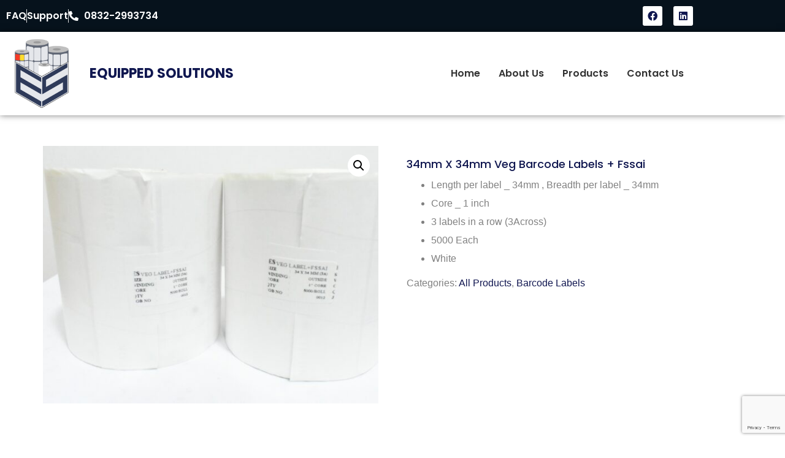

--- FILE ---
content_type: text/html; charset=UTF-8
request_url: https://equippedsol.com/product/34mm-x-34mm-veg-barcode-labels-fssai/
body_size: 17505
content:
<!DOCTYPE html>
<html lang="en">
<head>
	<meta charset="UTF-8" />
	<meta name="viewport" content="width=device-width, initial-scale=1" />
	<link rel="profile" href="http://gmpg.org/xfn/11" />
	<link rel="pingback" href="https://equippedsol.com/xmlrpc.php" />
	<meta name='robots' content='index, follow, max-image-preview:large, max-snippet:-1, max-video-preview:-1' />
	<style>img:is([sizes="auto" i], [sizes^="auto," i]) { contain-intrinsic-size: 3000px 1500px }</style>
	
	<!-- This site is optimized with the Yoast SEO plugin v26.8 - https://yoast.com/product/yoast-seo-wordpress/ -->
	<title>34mm x 34mm Veg Barcode Labels + Fssai - (5000 Each)</title>
	<link rel="canonical" href="https://equippedsol.com/product/34mm-x-34mm-veg-barcode-labels-fssai/" />
	<meta property="og:locale" content="en_US" />
	<meta property="og:type" content="article" />
	<meta property="og:title" content="34mm x 34mm Veg Barcode Labels + Fssai - (5000 Each)" />
	<meta property="og:description" content="Length per label _ 34mm , Breadth per label _ 34mm  Core _ 1 inch   3 labels in a row (3Across)  5000 Each  White" />
	<meta property="og:url" content="https://equippedsol.com/product/34mm-x-34mm-veg-barcode-labels-fssai/" />
	<meta property="article:modified_time" content="2023-02-04T10:26:44+00:00" />
	<meta property="og:image" content="https://equippedsol.com/wp-content/uploads/2022/11/34mm-X-34mm-Veg-Barcode-Labels-Fssai-Equipped-Solutions-Margao-Goa.jpg" />
	<meta property="og:image:width" content="1000" />
	<meta property="og:image:height" content="769" />
	<meta property="og:image:type" content="image/jpeg" />
	<meta name="twitter:card" content="summary_large_image" />
	<meta name="twitter:label1" content="Est. reading time" />
	<meta name="twitter:data1" content="1 minute" />
	<script type="application/ld+json" class="yoast-schema-graph">{"@context":"https://schema.org","@graph":[{"@type":"WebPage","@id":"https://equippedsol.com/product/34mm-x-34mm-veg-barcode-labels-fssai/","url":"https://equippedsol.com/product/34mm-x-34mm-veg-barcode-labels-fssai/","name":"34mm x 34mm Veg Barcode Labels + Fssai - (5000 Each)","isPartOf":{"@id":"https://equippedsol.com/#website"},"primaryImageOfPage":{"@id":"https://equippedsol.com/product/34mm-x-34mm-veg-barcode-labels-fssai/#primaryimage"},"image":{"@id":"https://equippedsol.com/product/34mm-x-34mm-veg-barcode-labels-fssai/#primaryimage"},"thumbnailUrl":"https://equippedsol.com/wp-content/uploads/2022/11/34mm-X-34mm-Veg-Barcode-Labels-Fssai-Equipped-Solutions-Margao-Goa.jpg","datePublished":"2022-11-12T11:24:22+00:00","dateModified":"2023-02-04T10:26:44+00:00","breadcrumb":{"@id":"https://equippedsol.com/product/34mm-x-34mm-veg-barcode-labels-fssai/#breadcrumb"},"inLanguage":"en","potentialAction":[{"@type":"ReadAction","target":["https://equippedsol.com/product/34mm-x-34mm-veg-barcode-labels-fssai/"]}]},{"@type":"ImageObject","inLanguage":"en","@id":"https://equippedsol.com/product/34mm-x-34mm-veg-barcode-labels-fssai/#primaryimage","url":"https://equippedsol.com/wp-content/uploads/2022/11/34mm-X-34mm-Veg-Barcode-Labels-Fssai-Equipped-Solutions-Margao-Goa.jpg","contentUrl":"https://equippedsol.com/wp-content/uploads/2022/11/34mm-X-34mm-Veg-Barcode-Labels-Fssai-Equipped-Solutions-Margao-Goa.jpg","width":1000,"height":769},{"@type":"BreadcrumbList","@id":"https://equippedsol.com/product/34mm-x-34mm-veg-barcode-labels-fssai/#breadcrumb","itemListElement":[{"@type":"ListItem","position":1,"name":"Home","item":"https://equippedsol.com/"},{"@type":"ListItem","position":2,"name":"34mm x 34mm Veg Barcode Labels + Fssai"}]},{"@type":"WebSite","@id":"https://equippedsol.com/#website","url":"https://equippedsol.com/","name":"","description":"","potentialAction":[{"@type":"SearchAction","target":{"@type":"EntryPoint","urlTemplate":"https://equippedsol.com/?s={search_term_string}"},"query-input":{"@type":"PropertyValueSpecification","valueRequired":true,"valueName":"search_term_string"}}],"inLanguage":"en"}]}</script>
	<!-- / Yoast SEO plugin. -->


<script type='application/javascript'  id='pys-version-script'>console.log('PixelYourSite Free version 11.1.5.2');</script>
<link rel="alternate" type="application/rss+xml" title=" &raquo; 34mm x 34mm Veg Barcode Labels + Fssai Comments Feed" href="https://equippedsol.com/product/34mm-x-34mm-veg-barcode-labels-fssai/feed/" />
<script type="text/javascript">
/* <![CDATA[ */
window._wpemojiSettings = {"baseUrl":"https:\/\/s.w.org\/images\/core\/emoji\/15.0.3\/72x72\/","ext":".png","svgUrl":"https:\/\/s.w.org\/images\/core\/emoji\/15.0.3\/svg\/","svgExt":".svg","source":{"concatemoji":"https:\/\/equippedsol.com\/wp-includes\/js\/wp-emoji-release.min.js?ver=6.7.4"}};
/*! This file is auto-generated */
!function(i,n){var o,s,e;function c(e){try{var t={supportTests:e,timestamp:(new Date).valueOf()};sessionStorage.setItem(o,JSON.stringify(t))}catch(e){}}function p(e,t,n){e.clearRect(0,0,e.canvas.width,e.canvas.height),e.fillText(t,0,0);var t=new Uint32Array(e.getImageData(0,0,e.canvas.width,e.canvas.height).data),r=(e.clearRect(0,0,e.canvas.width,e.canvas.height),e.fillText(n,0,0),new Uint32Array(e.getImageData(0,0,e.canvas.width,e.canvas.height).data));return t.every(function(e,t){return e===r[t]})}function u(e,t,n){switch(t){case"flag":return n(e,"\ud83c\udff3\ufe0f\u200d\u26a7\ufe0f","\ud83c\udff3\ufe0f\u200b\u26a7\ufe0f")?!1:!n(e,"\ud83c\uddfa\ud83c\uddf3","\ud83c\uddfa\u200b\ud83c\uddf3")&&!n(e,"\ud83c\udff4\udb40\udc67\udb40\udc62\udb40\udc65\udb40\udc6e\udb40\udc67\udb40\udc7f","\ud83c\udff4\u200b\udb40\udc67\u200b\udb40\udc62\u200b\udb40\udc65\u200b\udb40\udc6e\u200b\udb40\udc67\u200b\udb40\udc7f");case"emoji":return!n(e,"\ud83d\udc26\u200d\u2b1b","\ud83d\udc26\u200b\u2b1b")}return!1}function f(e,t,n){var r="undefined"!=typeof WorkerGlobalScope&&self instanceof WorkerGlobalScope?new OffscreenCanvas(300,150):i.createElement("canvas"),a=r.getContext("2d",{willReadFrequently:!0}),o=(a.textBaseline="top",a.font="600 32px Arial",{});return e.forEach(function(e){o[e]=t(a,e,n)}),o}function t(e){var t=i.createElement("script");t.src=e,t.defer=!0,i.head.appendChild(t)}"undefined"!=typeof Promise&&(o="wpEmojiSettingsSupports",s=["flag","emoji"],n.supports={everything:!0,everythingExceptFlag:!0},e=new Promise(function(e){i.addEventListener("DOMContentLoaded",e,{once:!0})}),new Promise(function(t){var n=function(){try{var e=JSON.parse(sessionStorage.getItem(o));if("object"==typeof e&&"number"==typeof e.timestamp&&(new Date).valueOf()<e.timestamp+604800&&"object"==typeof e.supportTests)return e.supportTests}catch(e){}return null}();if(!n){if("undefined"!=typeof Worker&&"undefined"!=typeof OffscreenCanvas&&"undefined"!=typeof URL&&URL.createObjectURL&&"undefined"!=typeof Blob)try{var e="postMessage("+f.toString()+"("+[JSON.stringify(s),u.toString(),p.toString()].join(",")+"));",r=new Blob([e],{type:"text/javascript"}),a=new Worker(URL.createObjectURL(r),{name:"wpTestEmojiSupports"});return void(a.onmessage=function(e){c(n=e.data),a.terminate(),t(n)})}catch(e){}c(n=f(s,u,p))}t(n)}).then(function(e){for(var t in e)n.supports[t]=e[t],n.supports.everything=n.supports.everything&&n.supports[t],"flag"!==t&&(n.supports.everythingExceptFlag=n.supports.everythingExceptFlag&&n.supports[t]);n.supports.everythingExceptFlag=n.supports.everythingExceptFlag&&!n.supports.flag,n.DOMReady=!1,n.readyCallback=function(){n.DOMReady=!0}}).then(function(){return e}).then(function(){var e;n.supports.everything||(n.readyCallback(),(e=n.source||{}).concatemoji?t(e.concatemoji):e.wpemoji&&e.twemoji&&(t(e.twemoji),t(e.wpemoji)))}))}((window,document),window._wpemojiSettings);
/* ]]> */
</script>
<link rel='stylesheet' id='bootstrap-css-css' href='https://equippedsol.com/wp-content/themes/equippedshop/assets/css/bootstrap.min.css?ver=6.7.4' type='text/css' media='all' />
<link rel='stylesheet' id='bootstrapresponsive-css-css' href='https://equippedsol.com/wp-content/themes/equippedshop/assets/css/bootstrap-responsive-tabs.less?ver=6.7.4' type='text/css' media='all' />
<link rel='stylesheet' id='custom-css-css' href='https://equippedsol.com/wp-content/themes/equippedshop/style.css?ver=6.7.4' type='text/css' media='all' />
<link rel='stylesheet' id='hfe-widgets-style-css' href='https://equippedsol.com/wp-content/plugins/header-footer-elementor/inc/widgets-css/frontend.css?ver=2.8.2' type='text/css' media='all' />
<link rel='stylesheet' id='hfe-woo-product-grid-css' href='https://equippedsol.com/wp-content/plugins/header-footer-elementor/inc/widgets-css/woo-products.css?ver=2.8.2' type='text/css' media='all' />
<style id='wp-emoji-styles-inline-css' type='text/css'>

	img.wp-smiley, img.emoji {
		display: inline !important;
		border: none !important;
		box-shadow: none !important;
		height: 1em !important;
		width: 1em !important;
		margin: 0 0.07em !important;
		vertical-align: -0.1em !important;
		background: none !important;
		padding: 0 !important;
	}
</style>
<link rel='stylesheet' id='wp-block-library-css' href='https://equippedsol.com/wp-includes/css/dist/block-library/style.min.css?ver=6.7.4' type='text/css' media='all' />
<link rel='stylesheet' id='wp-components-css' href='https://equippedsol.com/wp-includes/css/dist/components/style.min.css?ver=6.7.4' type='text/css' media='all' />
<link rel='stylesheet' id='wp-preferences-css' href='https://equippedsol.com/wp-includes/css/dist/preferences/style.min.css?ver=6.7.4' type='text/css' media='all' />
<link rel='stylesheet' id='wp-block-editor-css' href='https://equippedsol.com/wp-includes/css/dist/block-editor/style.min.css?ver=6.7.4' type='text/css' media='all' />
<link rel='stylesheet' id='popup-maker-block-library-style-css' href='https://equippedsol.com/wp-content/plugins/popup-maker/dist/packages/block-library-style.css?ver=dbea705cfafe089d65f1' type='text/css' media='all' />
<style id='classic-theme-styles-inline-css' type='text/css'>
/*! This file is auto-generated */
.wp-block-button__link{color:#fff;background-color:#32373c;border-radius:9999px;box-shadow:none;text-decoration:none;padding:calc(.667em + 2px) calc(1.333em + 2px);font-size:1.125em}.wp-block-file__button{background:#32373c;color:#fff;text-decoration:none}
</style>
<style id='global-styles-inline-css' type='text/css'>
:root{--wp--preset--aspect-ratio--square: 1;--wp--preset--aspect-ratio--4-3: 4/3;--wp--preset--aspect-ratio--3-4: 3/4;--wp--preset--aspect-ratio--3-2: 3/2;--wp--preset--aspect-ratio--2-3: 2/3;--wp--preset--aspect-ratio--16-9: 16/9;--wp--preset--aspect-ratio--9-16: 9/16;--wp--preset--color--black: #000000;--wp--preset--color--cyan-bluish-gray: #abb8c3;--wp--preset--color--white: #ffffff;--wp--preset--color--pale-pink: #f78da7;--wp--preset--color--vivid-red: #cf2e2e;--wp--preset--color--luminous-vivid-orange: #ff6900;--wp--preset--color--luminous-vivid-amber: #fcb900;--wp--preset--color--light-green-cyan: #7bdcb5;--wp--preset--color--vivid-green-cyan: #00d084;--wp--preset--color--pale-cyan-blue: #8ed1fc;--wp--preset--color--vivid-cyan-blue: #0693e3;--wp--preset--color--vivid-purple: #9b51e0;--wp--preset--gradient--vivid-cyan-blue-to-vivid-purple: linear-gradient(135deg,rgba(6,147,227,1) 0%,rgb(155,81,224) 100%);--wp--preset--gradient--light-green-cyan-to-vivid-green-cyan: linear-gradient(135deg,rgb(122,220,180) 0%,rgb(0,208,130) 100%);--wp--preset--gradient--luminous-vivid-amber-to-luminous-vivid-orange: linear-gradient(135deg,rgba(252,185,0,1) 0%,rgba(255,105,0,1) 100%);--wp--preset--gradient--luminous-vivid-orange-to-vivid-red: linear-gradient(135deg,rgba(255,105,0,1) 0%,rgb(207,46,46) 100%);--wp--preset--gradient--very-light-gray-to-cyan-bluish-gray: linear-gradient(135deg,rgb(238,238,238) 0%,rgb(169,184,195) 100%);--wp--preset--gradient--cool-to-warm-spectrum: linear-gradient(135deg,rgb(74,234,220) 0%,rgb(151,120,209) 20%,rgb(207,42,186) 40%,rgb(238,44,130) 60%,rgb(251,105,98) 80%,rgb(254,248,76) 100%);--wp--preset--gradient--blush-light-purple: linear-gradient(135deg,rgb(255,206,236) 0%,rgb(152,150,240) 100%);--wp--preset--gradient--blush-bordeaux: linear-gradient(135deg,rgb(254,205,165) 0%,rgb(254,45,45) 50%,rgb(107,0,62) 100%);--wp--preset--gradient--luminous-dusk: linear-gradient(135deg,rgb(255,203,112) 0%,rgb(199,81,192) 50%,rgb(65,88,208) 100%);--wp--preset--gradient--pale-ocean: linear-gradient(135deg,rgb(255,245,203) 0%,rgb(182,227,212) 50%,rgb(51,167,181) 100%);--wp--preset--gradient--electric-grass: linear-gradient(135deg,rgb(202,248,128) 0%,rgb(113,206,126) 100%);--wp--preset--gradient--midnight: linear-gradient(135deg,rgb(2,3,129) 0%,rgb(40,116,252) 100%);--wp--preset--font-size--small: 13px;--wp--preset--font-size--medium: 20px;--wp--preset--font-size--large: 36px;--wp--preset--font-size--x-large: 42px;--wp--preset--spacing--20: 0.44rem;--wp--preset--spacing--30: 0.67rem;--wp--preset--spacing--40: 1rem;--wp--preset--spacing--50: 1.5rem;--wp--preset--spacing--60: 2.25rem;--wp--preset--spacing--70: 3.38rem;--wp--preset--spacing--80: 5.06rem;--wp--preset--shadow--natural: 6px 6px 9px rgba(0, 0, 0, 0.2);--wp--preset--shadow--deep: 12px 12px 50px rgba(0, 0, 0, 0.4);--wp--preset--shadow--sharp: 6px 6px 0px rgba(0, 0, 0, 0.2);--wp--preset--shadow--outlined: 6px 6px 0px -3px rgba(255, 255, 255, 1), 6px 6px rgba(0, 0, 0, 1);--wp--preset--shadow--crisp: 6px 6px 0px rgba(0, 0, 0, 1);}:where(.is-layout-flex){gap: 0.5em;}:where(.is-layout-grid){gap: 0.5em;}body .is-layout-flex{display: flex;}.is-layout-flex{flex-wrap: wrap;align-items: center;}.is-layout-flex > :is(*, div){margin: 0;}body .is-layout-grid{display: grid;}.is-layout-grid > :is(*, div){margin: 0;}:where(.wp-block-columns.is-layout-flex){gap: 2em;}:where(.wp-block-columns.is-layout-grid){gap: 2em;}:where(.wp-block-post-template.is-layout-flex){gap: 1.25em;}:where(.wp-block-post-template.is-layout-grid){gap: 1.25em;}.has-black-color{color: var(--wp--preset--color--black) !important;}.has-cyan-bluish-gray-color{color: var(--wp--preset--color--cyan-bluish-gray) !important;}.has-white-color{color: var(--wp--preset--color--white) !important;}.has-pale-pink-color{color: var(--wp--preset--color--pale-pink) !important;}.has-vivid-red-color{color: var(--wp--preset--color--vivid-red) !important;}.has-luminous-vivid-orange-color{color: var(--wp--preset--color--luminous-vivid-orange) !important;}.has-luminous-vivid-amber-color{color: var(--wp--preset--color--luminous-vivid-amber) !important;}.has-light-green-cyan-color{color: var(--wp--preset--color--light-green-cyan) !important;}.has-vivid-green-cyan-color{color: var(--wp--preset--color--vivid-green-cyan) !important;}.has-pale-cyan-blue-color{color: var(--wp--preset--color--pale-cyan-blue) !important;}.has-vivid-cyan-blue-color{color: var(--wp--preset--color--vivid-cyan-blue) !important;}.has-vivid-purple-color{color: var(--wp--preset--color--vivid-purple) !important;}.has-black-background-color{background-color: var(--wp--preset--color--black) !important;}.has-cyan-bluish-gray-background-color{background-color: var(--wp--preset--color--cyan-bluish-gray) !important;}.has-white-background-color{background-color: var(--wp--preset--color--white) !important;}.has-pale-pink-background-color{background-color: var(--wp--preset--color--pale-pink) !important;}.has-vivid-red-background-color{background-color: var(--wp--preset--color--vivid-red) !important;}.has-luminous-vivid-orange-background-color{background-color: var(--wp--preset--color--luminous-vivid-orange) !important;}.has-luminous-vivid-amber-background-color{background-color: var(--wp--preset--color--luminous-vivid-amber) !important;}.has-light-green-cyan-background-color{background-color: var(--wp--preset--color--light-green-cyan) !important;}.has-vivid-green-cyan-background-color{background-color: var(--wp--preset--color--vivid-green-cyan) !important;}.has-pale-cyan-blue-background-color{background-color: var(--wp--preset--color--pale-cyan-blue) !important;}.has-vivid-cyan-blue-background-color{background-color: var(--wp--preset--color--vivid-cyan-blue) !important;}.has-vivid-purple-background-color{background-color: var(--wp--preset--color--vivid-purple) !important;}.has-black-border-color{border-color: var(--wp--preset--color--black) !important;}.has-cyan-bluish-gray-border-color{border-color: var(--wp--preset--color--cyan-bluish-gray) !important;}.has-white-border-color{border-color: var(--wp--preset--color--white) !important;}.has-pale-pink-border-color{border-color: var(--wp--preset--color--pale-pink) !important;}.has-vivid-red-border-color{border-color: var(--wp--preset--color--vivid-red) !important;}.has-luminous-vivid-orange-border-color{border-color: var(--wp--preset--color--luminous-vivid-orange) !important;}.has-luminous-vivid-amber-border-color{border-color: var(--wp--preset--color--luminous-vivid-amber) !important;}.has-light-green-cyan-border-color{border-color: var(--wp--preset--color--light-green-cyan) !important;}.has-vivid-green-cyan-border-color{border-color: var(--wp--preset--color--vivid-green-cyan) !important;}.has-pale-cyan-blue-border-color{border-color: var(--wp--preset--color--pale-cyan-blue) !important;}.has-vivid-cyan-blue-border-color{border-color: var(--wp--preset--color--vivid-cyan-blue) !important;}.has-vivid-purple-border-color{border-color: var(--wp--preset--color--vivid-purple) !important;}.has-vivid-cyan-blue-to-vivid-purple-gradient-background{background: var(--wp--preset--gradient--vivid-cyan-blue-to-vivid-purple) !important;}.has-light-green-cyan-to-vivid-green-cyan-gradient-background{background: var(--wp--preset--gradient--light-green-cyan-to-vivid-green-cyan) !important;}.has-luminous-vivid-amber-to-luminous-vivid-orange-gradient-background{background: var(--wp--preset--gradient--luminous-vivid-amber-to-luminous-vivid-orange) !important;}.has-luminous-vivid-orange-to-vivid-red-gradient-background{background: var(--wp--preset--gradient--luminous-vivid-orange-to-vivid-red) !important;}.has-very-light-gray-to-cyan-bluish-gray-gradient-background{background: var(--wp--preset--gradient--very-light-gray-to-cyan-bluish-gray) !important;}.has-cool-to-warm-spectrum-gradient-background{background: var(--wp--preset--gradient--cool-to-warm-spectrum) !important;}.has-blush-light-purple-gradient-background{background: var(--wp--preset--gradient--blush-light-purple) !important;}.has-blush-bordeaux-gradient-background{background: var(--wp--preset--gradient--blush-bordeaux) !important;}.has-luminous-dusk-gradient-background{background: var(--wp--preset--gradient--luminous-dusk) !important;}.has-pale-ocean-gradient-background{background: var(--wp--preset--gradient--pale-ocean) !important;}.has-electric-grass-gradient-background{background: var(--wp--preset--gradient--electric-grass) !important;}.has-midnight-gradient-background{background: var(--wp--preset--gradient--midnight) !important;}.has-small-font-size{font-size: var(--wp--preset--font-size--small) !important;}.has-medium-font-size{font-size: var(--wp--preset--font-size--medium) !important;}.has-large-font-size{font-size: var(--wp--preset--font-size--large) !important;}.has-x-large-font-size{font-size: var(--wp--preset--font-size--x-large) !important;}
:where(.wp-block-post-template.is-layout-flex){gap: 1.25em;}:where(.wp-block-post-template.is-layout-grid){gap: 1.25em;}
:where(.wp-block-columns.is-layout-flex){gap: 2em;}:where(.wp-block-columns.is-layout-grid){gap: 2em;}
:root :where(.wp-block-pullquote){font-size: 1.5em;line-height: 1.6;}
</style>
<link rel='stylesheet' id='contact-form-7-css' href='https://equippedsol.com/wp-content/plugins/contact-form-7/includes/css/styles.css?ver=6.1.4' type='text/css' media='all' />
<link rel='stylesheet' id='photoswipe-css' href='https://equippedsol.com/wp-content/plugins/woocommerce/assets/css/photoswipe/photoswipe.min.css?ver=10.3.7' type='text/css' media='all' />
<link rel='stylesheet' id='photoswipe-default-skin-css' href='https://equippedsol.com/wp-content/plugins/woocommerce/assets/css/photoswipe/default-skin/default-skin.min.css?ver=10.3.7' type='text/css' media='all' />
<link rel='stylesheet' id='woocommerce-layout-css' href='https://equippedsol.com/wp-content/plugins/woocommerce/assets/css/woocommerce-layout.css?ver=10.3.7' type='text/css' media='all' />
<link rel='stylesheet' id='woocommerce-smallscreen-css' href='https://equippedsol.com/wp-content/plugins/woocommerce/assets/css/woocommerce-smallscreen.css?ver=10.3.7' type='text/css' media='only screen and (max-width: 768px)' />
<link rel='stylesheet' id='woocommerce-general-css' href='https://equippedsol.com/wp-content/plugins/woocommerce/assets/css/woocommerce.css?ver=10.3.7' type='text/css' media='all' />
<style id='woocommerce-inline-inline-css' type='text/css'>
.woocommerce form .form-row .required { visibility: visible; }
</style>
<link rel='stylesheet' id='catalogx-frontend-style-css' href='https://equippedsol.com/wp-content/plugins/woocommerce-catalog-enquiry/assets/css/frontend.css?ver=6.0.8' type='text/css' media='all' />
<link rel='stylesheet' id='hfe-style-css' href='https://equippedsol.com/wp-content/plugins/header-footer-elementor/assets/css/header-footer-elementor.css?ver=2.8.2' type='text/css' media='all' />
<link rel='stylesheet' id='elementor-icons-css' href='https://equippedsol.com/wp-content/plugins/elementor/assets/lib/eicons/css/elementor-icons.min.css?ver=5.46.0' type='text/css' media='all' />
<link rel='stylesheet' id='elementor-frontend-css' href='https://equippedsol.com/wp-content/plugins/elementor/assets/css/frontend.min.css?ver=3.34.4' type='text/css' media='all' />
<link rel='stylesheet' id='elementor-post-5-css' href='https://equippedsol.com/wp-content/uploads/elementor/css/post-5.css?ver=1769697524' type='text/css' media='all' />
<link rel='stylesheet' id='elementor-post-324-css' href='https://equippedsol.com/wp-content/uploads/elementor/css/post-324.css?ver=1769697525' type='text/css' media='all' />
<link rel='stylesheet' id='elementor-post-209-css' href='https://equippedsol.com/wp-content/uploads/elementor/css/post-209.css?ver=1769697525' type='text/css' media='all' />
<link rel='stylesheet' id='brands-styles-css' href='https://equippedsol.com/wp-content/plugins/woocommerce/assets/css/brands.css?ver=10.3.7' type='text/css' media='all' />
<link rel='stylesheet' id='popup-maker-site-css' href='//equippedsol.com/wp-content/uploads/pum/pum-site-styles.css?generated=1755239328&#038;ver=1.21.5' type='text/css' media='all' />
<link rel='stylesheet' id='hfe-elementor-icons-css' href='https://equippedsol.com/wp-content/plugins/elementor/assets/lib/eicons/css/elementor-icons.min.css?ver=5.34.0' type='text/css' media='all' />
<link rel='stylesheet' id='hfe-icons-list-css' href='https://equippedsol.com/wp-content/plugins/elementor/assets/css/widget-icon-list.min.css?ver=3.24.3' type='text/css' media='all' />
<link rel='stylesheet' id='hfe-social-icons-css' href='https://equippedsol.com/wp-content/plugins/elementor/assets/css/widget-social-icons.min.css?ver=3.24.0' type='text/css' media='all' />
<link rel='stylesheet' id='hfe-social-share-icons-brands-css' href='https://equippedsol.com/wp-content/plugins/elementor/assets/lib/font-awesome/css/brands.css?ver=5.15.3' type='text/css' media='all' />
<link rel='stylesheet' id='hfe-social-share-icons-fontawesome-css' href='https://equippedsol.com/wp-content/plugins/elementor/assets/lib/font-awesome/css/fontawesome.css?ver=5.15.3' type='text/css' media='all' />
<link rel='stylesheet' id='hfe-nav-menu-icons-css' href='https://equippedsol.com/wp-content/plugins/elementor/assets/lib/font-awesome/css/solid.css?ver=5.15.3' type='text/css' media='all' />
<link rel='stylesheet' id='ekit-widget-styles-css' href='https://equippedsol.com/wp-content/plugins/elementskit-lite/widgets/init/assets/css/widget-styles.css?ver=3.7.8' type='text/css' media='all' />
<link rel='stylesheet' id='ekit-responsive-css' href='https://equippedsol.com/wp-content/plugins/elementskit-lite/widgets/init/assets/css/responsive.css?ver=3.7.8' type='text/css' media='all' />
<link rel='stylesheet' id='eael-general-css' href='https://equippedsol.com/wp-content/plugins/essential-addons-for-elementor-lite/assets/front-end/css/view/general.min.css?ver=6.5.9' type='text/css' media='all' />
<link rel='stylesheet' id='elementor-gf-local-roboto-css' href='https://equippedsol.com/wp-content/uploads/elementor/google-fonts/css/roboto.css?ver=1751088874' type='text/css' media='all' />
<link rel='stylesheet' id='elementor-gf-local-robotoslab-css' href='https://equippedsol.com/wp-content/uploads/elementor/google-fonts/css/robotoslab.css?ver=1751088876' type='text/css' media='all' />
<link rel='stylesheet' id='elementor-gf-local-poppins-css' href='https://equippedsol.com/wp-content/uploads/elementor/google-fonts/css/poppins.css?ver=1751088881' type='text/css' media='all' />
<link rel='stylesheet' id='elementor-gf-local-opensans-css' href='https://equippedsol.com/wp-content/uploads/elementor/google-fonts/css/opensans.css?ver=1751088880' type='text/css' media='all' />
<link rel='stylesheet' id='elementor-icons-shared-0-css' href='https://equippedsol.com/wp-content/plugins/elementor/assets/lib/font-awesome/css/fontawesome.min.css?ver=5.15.3' type='text/css' media='all' />
<link rel='stylesheet' id='elementor-icons-fa-solid-css' href='https://equippedsol.com/wp-content/plugins/elementor/assets/lib/font-awesome/css/solid.min.css?ver=5.15.3' type='text/css' media='all' />
<link rel='stylesheet' id='elementor-icons-fa-brands-css' href='https://equippedsol.com/wp-content/plugins/elementor/assets/lib/font-awesome/css/brands.min.css?ver=5.15.3' type='text/css' media='all' />
<link rel='stylesheet' id='elementor-icons-ekiticons-css' href='https://equippedsol.com/wp-content/plugins/elementskit-lite/modules/elementskit-icon-pack/assets/css/ekiticons.css?ver=3.7.8' type='text/css' media='all' />
<link rel='stylesheet' id='elementor-icons-fa-regular-css' href='https://equippedsol.com/wp-content/plugins/elementor/assets/lib/font-awesome/css/regular.min.css?ver=5.15.3' type='text/css' media='all' />
<script type="text/javascript" src="https://equippedsol.com/wp-content/themes/equippedshop/assets/js/jquery-3.1.1.min.js?ver=3.1.1" id="jquery-js"></script>
<script type="text/javascript" id="jquery-js-after">
/* <![CDATA[ */
!function($){"use strict";$(document).ready(function(){$(this).scrollTop()>100&&$(".hfe-scroll-to-top-wrap").removeClass("hfe-scroll-to-top-hide"),$(window).scroll(function(){$(this).scrollTop()<100?$(".hfe-scroll-to-top-wrap").fadeOut(300):$(".hfe-scroll-to-top-wrap").fadeIn(300)}),$(".hfe-scroll-to-top-wrap").on("click",function(){$("html, body").animate({scrollTop:0},300);return!1})})}(jQuery);
!function($){'use strict';$(document).ready(function(){var bar=$('.hfe-reading-progress-bar');if(!bar.length)return;$(window).on('scroll',function(){var s=$(window).scrollTop(),d=$(document).height()-$(window).height(),p=d? s/d*100:0;bar.css('width',p+'%')});});}(jQuery);
/* ]]> */
</script>
<script type="text/javascript" src="https://equippedsol.com/wp-content/themes/equippedshop/assets/js/bootstrap.min.js?ver=6.7.4" id="bootstrap-js-js"></script>
<script type="text/javascript" src="https://equippedsol.com/wp-content/themes/equippedshop/assets/js/main.js?ver=6.7.4" id="custom-js-js"></script>
<script type="text/javascript" src="https://equippedsol.com/wp-content/plugins/woocommerce/assets/js/jquery-blockui/jquery.blockUI.min.js?ver=2.7.0-wc.10.3.7" id="wc-jquery-blockui-js" defer="defer" data-wp-strategy="defer"></script>
<script type="text/javascript" id="wc-add-to-cart-js-extra">
/* <![CDATA[ */
var wc_add_to_cart_params = {"ajax_url":"\/wp-admin\/admin-ajax.php","wc_ajax_url":"\/?wc-ajax=%%endpoint%%","i18n_view_cart":"View cart","cart_url":"https:\/\/equippedsol.com\/cart\/","is_cart":"","cart_redirect_after_add":"no"};
/* ]]> */
</script>
<script type="text/javascript" src="https://equippedsol.com/wp-content/plugins/woocommerce/assets/js/frontend/add-to-cart.min.js?ver=10.3.7" id="wc-add-to-cart-js" defer="defer" data-wp-strategy="defer"></script>
<script type="text/javascript" src="https://equippedsol.com/wp-content/plugins/woocommerce/assets/js/zoom/jquery.zoom.min.js?ver=1.7.21-wc.10.3.7" id="wc-zoom-js" defer="defer" data-wp-strategy="defer"></script>
<script type="text/javascript" src="https://equippedsol.com/wp-content/plugins/woocommerce/assets/js/flexslider/jquery.flexslider.min.js?ver=2.7.2-wc.10.3.7" id="wc-flexslider-js" defer="defer" data-wp-strategy="defer"></script>
<script type="text/javascript" src="https://equippedsol.com/wp-content/plugins/woocommerce/assets/js/photoswipe/photoswipe.min.js?ver=4.1.1-wc.10.3.7" id="wc-photoswipe-js" defer="defer" data-wp-strategy="defer"></script>
<script type="text/javascript" src="https://equippedsol.com/wp-content/plugins/woocommerce/assets/js/photoswipe/photoswipe-ui-default.min.js?ver=4.1.1-wc.10.3.7" id="wc-photoswipe-ui-default-js" defer="defer" data-wp-strategy="defer"></script>
<script type="text/javascript" id="wc-single-product-js-extra">
/* <![CDATA[ */
var wc_single_product_params = {"i18n_required_rating_text":"Please select a rating","i18n_rating_options":["1 of 5 stars","2 of 5 stars","3 of 5 stars","4 of 5 stars","5 of 5 stars"],"i18n_product_gallery_trigger_text":"View full-screen image gallery","review_rating_required":"yes","flexslider":{"rtl":false,"animation":"slide","smoothHeight":true,"directionNav":false,"controlNav":"thumbnails","slideshow":false,"animationSpeed":500,"animationLoop":false,"allowOneSlide":false},"zoom_enabled":"1","zoom_options":[],"photoswipe_enabled":"1","photoswipe_options":{"shareEl":false,"closeOnScroll":false,"history":false,"hideAnimationDuration":0,"showAnimationDuration":0},"flexslider_enabled":"1"};
/* ]]> */
</script>
<script type="text/javascript" src="https://equippedsol.com/wp-content/plugins/woocommerce/assets/js/frontend/single-product.min.js?ver=10.3.7" id="wc-single-product-js" defer="defer" data-wp-strategy="defer"></script>
<script type="text/javascript" src="https://equippedsol.com/wp-content/plugins/woocommerce/assets/js/js-cookie/js.cookie.min.js?ver=2.1.4-wc.10.3.7" id="wc-js-cookie-js" defer="defer" data-wp-strategy="defer"></script>
<script type="text/javascript" id="woocommerce-js-extra">
/* <![CDATA[ */
var woocommerce_params = {"ajax_url":"\/wp-admin\/admin-ajax.php","wc_ajax_url":"\/?wc-ajax=%%endpoint%%","i18n_password_show":"Show password","i18n_password_hide":"Hide password"};
/* ]]> */
</script>
<script type="text/javascript" src="https://equippedsol.com/wp-content/plugins/woocommerce/assets/js/frontend/woocommerce.min.js?ver=10.3.7" id="woocommerce-js" defer="defer" data-wp-strategy="defer"></script>
<script type="text/javascript" src="https://equippedsol.com/wp-content/plugins/pixelyoursite/dist/scripts/jquery.bind-first-0.2.3.min.js?ver=0.2.3" id="jquery-bind-first-js"></script>
<script type="text/javascript" src="https://equippedsol.com/wp-content/plugins/pixelyoursite/dist/scripts/js.cookie-2.1.3.min.js?ver=2.1.3" id="js-cookie-pys-js"></script>
<script type="text/javascript" src="https://equippedsol.com/wp-content/plugins/pixelyoursite/dist/scripts/tld.min.js?ver=2.3.1" id="js-tld-js"></script>
<script type="text/javascript" id="pys-js-extra">
/* <![CDATA[ */
var pysOptions = {"staticEvents":[],"dynamicEvents":[],"triggerEvents":[],"triggerEventTypes":[],"debug":"","siteUrl":"https:\/\/equippedsol.com","ajaxUrl":"https:\/\/equippedsol.com\/wp-admin\/admin-ajax.php","ajax_event":"c913fa9112","enable_remove_download_url_param":"1","cookie_duration":"7","last_visit_duration":"60","enable_success_send_form":"","ajaxForServerEvent":"1","ajaxForServerStaticEvent":"1","useSendBeacon":"1","send_external_id":"1","external_id_expire":"180","track_cookie_for_subdomains":"1","google_consent_mode":"1","gdpr":{"ajax_enabled":false,"all_disabled_by_api":false,"facebook_disabled_by_api":false,"analytics_disabled_by_api":false,"google_ads_disabled_by_api":false,"pinterest_disabled_by_api":false,"bing_disabled_by_api":false,"reddit_disabled_by_api":false,"externalID_disabled_by_api":false,"facebook_prior_consent_enabled":true,"analytics_prior_consent_enabled":true,"google_ads_prior_consent_enabled":null,"pinterest_prior_consent_enabled":true,"bing_prior_consent_enabled":true,"cookiebot_integration_enabled":false,"cookiebot_facebook_consent_category":"marketing","cookiebot_analytics_consent_category":"statistics","cookiebot_tiktok_consent_category":"marketing","cookiebot_google_ads_consent_category":"marketing","cookiebot_pinterest_consent_category":"marketing","cookiebot_bing_consent_category":"marketing","consent_magic_integration_enabled":false,"real_cookie_banner_integration_enabled":false,"cookie_notice_integration_enabled":false,"cookie_law_info_integration_enabled":false,"analytics_storage":{"enabled":true,"value":"granted","filter":false},"ad_storage":{"enabled":true,"value":"granted","filter":false},"ad_user_data":{"enabled":true,"value":"granted","filter":false},"ad_personalization":{"enabled":true,"value":"granted","filter":false}},"cookie":{"disabled_all_cookie":false,"disabled_start_session_cookie":false,"disabled_advanced_form_data_cookie":false,"disabled_landing_page_cookie":false,"disabled_first_visit_cookie":false,"disabled_trafficsource_cookie":false,"disabled_utmTerms_cookie":false,"disabled_utmId_cookie":false},"tracking_analytics":{"TrafficSource":"direct","TrafficLanding":"undefined","TrafficUtms":[],"TrafficUtmsId":[]},"GATags":{"ga_datalayer_type":"default","ga_datalayer_name":"dataLayerPYS"},"woo":{"enabled":true,"enabled_save_data_to_orders":true,"addToCartOnButtonEnabled":true,"addToCartOnButtonValueEnabled":true,"addToCartOnButtonValueOption":"price","singleProductId":2720,"removeFromCartSelector":"form.woocommerce-cart-form .remove","addToCartCatchMethod":"add_cart_hook","is_order_received_page":false,"containOrderId":false},"edd":{"enabled":false},"cache_bypass":"1770016631"};
/* ]]> */
</script>
<script type="text/javascript" src="https://equippedsol.com/wp-content/plugins/pixelyoursite/dist/scripts/public.js?ver=11.1.5.2" id="pys-js"></script>
<link rel="https://api.w.org/" href="https://equippedsol.com/wp-json/" /><link rel="alternate" title="JSON" type="application/json" href="https://equippedsol.com/wp-json/wp/v2/product/2720" /><link rel="EditURI" type="application/rsd+xml" title="RSD" href="https://equippedsol.com/xmlrpc.php?rsd" />
<meta name="generator" content="WordPress 6.7.4" />
<meta name="generator" content="WooCommerce 10.3.7" />
<link rel='shortlink' href='https://equippedsol.com/?p=2720' />
		<!-- Custom Logo: hide header text -->
		<style id="custom-logo-css" type="text/css">
			.site-title, .site-description {
				position: absolute;
				clip: rect(1px, 1px, 1px, 1px);
			}
		</style>
		<link rel="alternate" title="oEmbed (JSON)" type="application/json+oembed" href="https://equippedsol.com/wp-json/oembed/1.0/embed?url=https%3A%2F%2Fequippedsol.com%2Fproduct%2F34mm-x-34mm-veg-barcode-labels-fssai%2F" />
<link rel="alternate" title="oEmbed (XML)" type="text/xml+oembed" href="https://equippedsol.com/wp-json/oembed/1.0/embed?url=https%3A%2F%2Fequippedsol.com%2Fproduct%2F34mm-x-34mm-veg-barcode-labels-fssai%2F&#038;format=xml" />
	<noscript><style>.woocommerce-product-gallery{ opacity: 1 !important; }</style></noscript>
	<meta name="generator" content="Elementor 3.34.4; features: additional_custom_breakpoints; settings: css_print_method-external, google_font-enabled, font_display-auto">
			<style>
				.e-con.e-parent:nth-of-type(n+4):not(.e-lazyloaded):not(.e-no-lazyload),
				.e-con.e-parent:nth-of-type(n+4):not(.e-lazyloaded):not(.e-no-lazyload) * {
					background-image: none !important;
				}
				@media screen and (max-height: 1024px) {
					.e-con.e-parent:nth-of-type(n+3):not(.e-lazyloaded):not(.e-no-lazyload),
					.e-con.e-parent:nth-of-type(n+3):not(.e-lazyloaded):not(.e-no-lazyload) * {
						background-image: none !important;
					}
				}
				@media screen and (max-height: 640px) {
					.e-con.e-parent:nth-of-type(n+2):not(.e-lazyloaded):not(.e-no-lazyload),
					.e-con.e-parent:nth-of-type(n+2):not(.e-lazyloaded):not(.e-no-lazyload) * {
						background-image: none !important;
					}
				}
			</style>
			<script type='application/javascript' id='pys-config-warning-script'>console.warn('PixelYourSite: no pixel configured.');</script>
<link rel="icon" href="https://equippedsol.com/wp-content/uploads/2025/09/cropped-Equipped-Solutions-Logo-32x32.png" sizes="32x32" />
<link rel="icon" href="https://equippedsol.com/wp-content/uploads/2025/09/cropped-Equipped-Solutions-Logo-192x192.png" sizes="192x192" />
<link rel="apple-touch-icon" href="https://equippedsol.com/wp-content/uploads/2025/09/cropped-Equipped-Solutions-Logo-180x180.png" />
<meta name="msapplication-TileImage" content="https://equippedsol.com/wp-content/uploads/2025/09/cropped-Equipped-Solutions-Logo-270x270.png" />
<!-- Google tag (gtag.js) -->
<script async src="https://www.googletagmanager.com/gtag/js?id=G-QCJKWYVZWY"></script>
<script>
  window.dataLayer = window.dataLayer || [];
  function gtag(){dataLayer.push(arguments);}
  gtag('js', new Date());

  gtag('config', 'G-QCJKWYVZWY');
</script></head>

<body class="product-template-default single single-product postid-2720 wp-custom-logo theme-equippedshop woocommerce woocommerce-page woocommerce-no-js ehf-header ehf-footer ehf-template-equippedshop ehf-stylesheet-equippedshop elementor-default elementor-kit-5">
<div id="page" class="hfeed site">

		<header id="masthead" itemscope="itemscope" itemtype="https://schema.org/WPHeader">
			<p class="main-title bhf-hidden" itemprop="headline"><a href="https://equippedsol.com" title="" rel="home"></a></p>
					<div data-elementor-type="wp-post" data-elementor-id="324" class="elementor elementor-324">
						<section class="elementor-section elementor-top-section elementor-element elementor-element-466869b elementor-section-content-middle elementor-section-boxed elementor-section-height-default elementor-section-height-default" data-id="466869b" data-element_type="section" data-settings="{&quot;background_background&quot;:&quot;classic&quot;}">
						<div class="elementor-container elementor-column-gap-default">
					<div class="elementor-column elementor-col-50 elementor-top-column elementor-element elementor-element-33b4134" data-id="33b4134" data-element_type="column">
			<div class="elementor-widget-wrap elementor-element-populated">
						<div class="elementor-element elementor-element-7729d9b elementor-icon-list--layout-inline elementor-mobile-align-center elementor-list-item-link-full_width elementor-widget elementor-widget-icon-list" data-id="7729d9b" data-element_type="widget" data-widget_type="icon-list.default">
				<div class="elementor-widget-container">
							<ul class="elementor-icon-list-items elementor-inline-items">
							<li class="elementor-icon-list-item elementor-inline-item">
											<a href="https://equippedsol.com/contact-us/">

											<span class="elementor-icon-list-text">FAQ</span>
											</a>
									</li>
								<li class="elementor-icon-list-item elementor-inline-item">
											<a href="https://equippedsol.com/contact-us/">

											<span class="elementor-icon-list-text">Support</span>
											</a>
									</li>
								<li class="elementor-icon-list-item elementor-inline-item">
											<a href="tel:08322993734">

												<span class="elementor-icon-list-icon">
							<i aria-hidden="true" class="fas fa-phone-alt"></i>						</span>
										<span class="elementor-icon-list-text">0832-2993734</span>
											</a>
									</li>
						</ul>
						</div>
				</div>
					</div>
		</div>
				<div class="elementor-column elementor-col-50 elementor-top-column elementor-element elementor-element-e8140bd" data-id="e8140bd" data-element_type="column">
			<div class="elementor-widget-wrap elementor-element-populated">
						<div class="elementor-element elementor-element-c2a7d49 e-grid-align-right e-grid-align-mobile-center elementor-shape-rounded elementor-grid-0 elementor-widget elementor-widget-social-icons" data-id="c2a7d49" data-element_type="widget" data-widget_type="social-icons.default">
				<div class="elementor-widget-container">
							<div class="elementor-social-icons-wrapper elementor-grid" role="list">
							<span class="elementor-grid-item" role="listitem">
					<a class="elementor-icon elementor-social-icon elementor-social-icon-facebook elementor-repeater-item-09644d9" href="https://www.facebook.com/equippedIndia/" target="_blank">
						<span class="elementor-screen-only">Facebook</span>
						<i aria-hidden="true" class="fab fa-facebook"></i>					</a>
				</span>
							<span class="elementor-grid-item" role="listitem">
					<a class="elementor-icon elementor-social-icon elementor-social-icon-linkedin elementor-repeater-item-ef75d8f" href="https://in.linkedin.com/in/umesh-rathod-1582a7134" target="_blank">
						<span class="elementor-screen-only">Linkedin</span>
						<i aria-hidden="true" class="fab fa-linkedin"></i>					</a>
				</span>
					</div>
						</div>
				</div>
					</div>
		</div>
					</div>
		</section>
				<section class="elementor-section elementor-top-section elementor-element elementor-element-68fdef1 elementor-section-content-middle elementor-section-boxed elementor-section-height-default elementor-section-height-default" data-id="68fdef1" data-element_type="section">
						<div class="elementor-container elementor-column-gap-default">
					<div class="elementor-column elementor-col-25 elementor-top-column elementor-element elementor-element-10fad76" data-id="10fad76" data-element_type="column">
			<div class="elementor-widget-wrap elementor-element-populated">
						<div class="elementor-element elementor-element-cc85d78 elementor-widget elementor-widget-image" data-id="cc85d78" data-element_type="widget" data-widget_type="image.default">
				<div class="elementor-widget-container">
																<a href="https://equippedsol.com/">
							<img fetchpriority="high" width="4167" height="4167" src="https://equippedsol.com/wp-content/uploads/2025/09/Equipped-Solutions-Logo.png" class="attachment-full size-full wp-image-2983" alt="" srcset="https://equippedsol.com/wp-content/uploads/2025/09/Equipped-Solutions-Logo.png 4167w, https://equippedsol.com/wp-content/uploads/2025/09/Equipped-Solutions-Logo-300x300.png 300w, https://equippedsol.com/wp-content/uploads/2025/09/Equipped-Solutions-Logo-100x100.png 100w, https://equippedsol.com/wp-content/uploads/2025/09/Equipped-Solutions-Logo-600x600.png 600w, https://equippedsol.com/wp-content/uploads/2025/09/Equipped-Solutions-Logo-1024x1024.png 1024w, https://equippedsol.com/wp-content/uploads/2025/09/Equipped-Solutions-Logo-150x150.png 150w, https://equippedsol.com/wp-content/uploads/2025/09/Equipped-Solutions-Logo-768x768.png 768w, https://equippedsol.com/wp-content/uploads/2025/09/Equipped-Solutions-Logo-1536x1536.png 1536w, https://equippedsol.com/wp-content/uploads/2025/09/Equipped-Solutions-Logo-2048x2048.png 2048w" sizes="(max-width: 4167px) 100vw, 4167px" />								</a>
															</div>
				</div>
					</div>
		</div>
				<div class="elementor-column elementor-col-25 elementor-top-column elementor-element elementor-element-168721b" data-id="168721b" data-element_type="column">
			<div class="elementor-widget-wrap elementor-element-populated">
						<div class="elementor-element elementor-element-b64941c elementor-widget elementor-widget-heading" data-id="b64941c" data-element_type="widget" id="logo-h2" data-widget_type="heading.default">
				<div class="elementor-widget-container">
					<h2 class="elementor-heading-title elementor-size-default"><a href="https://equippedsol.com/">EQUIPPED SOLUTIONS</a></h2>				</div>
				</div>
					</div>
		</div>
				<div class="elementor-column elementor-col-25 elementor-top-column elementor-element elementor-element-b194f93" data-id="b194f93" data-element_type="column">
			<div class="elementor-widget-wrap">
							</div>
		</div>
				<div class="elementor-column elementor-col-25 elementor-top-column elementor-element elementor-element-31cc93c" data-id="31cc93c" data-element_type="column">
			<div class="elementor-widget-wrap elementor-element-populated">
						<div class="elementor-element elementor-element-61e6d2c elementor-widget elementor-widget-ekit-nav-menu" data-id="61e6d2c" data-element_type="widget" data-widget_type="ekit-nav-menu.default">
				<div class="elementor-widget-container">
							<nav class="ekit-wid-con ekit_menu_responsive_tablet" 
			data-hamburger-icon="fas fa-align-justify" 
			data-hamburger-icon-type="icon" 
			data-responsive-breakpoint="1024">
			            <button class="elementskit-menu-hamburger elementskit-menu-toggler"  type="button" aria-label="hamburger-icon">
                <i aria-hidden="true" class="ekit-menu-icon fas fa-align-justify"></i>            </button>
            <div id="ekit-megamenu-main-menu" class="elementskit-menu-container elementskit-menu-offcanvas-elements elementskit-navbar-nav-default ekit-nav-menu-one-page-no ekit-nav-dropdown-hover"><ul id="menu-main-menu" class="elementskit-navbar-nav elementskit-menu-po-right submenu-click-on-icon"><li id="menu-item-2493" class="menu-item menu-item-type-post_type menu-item-object-page menu-item-home menu-item-2493 nav-item elementskit-mobile-builder-content" data-vertical-menu=750px><a href="https://equippedsol.com/" class="ekit-menu-nav-link">Home</a></li>
<li id="menu-item-58" class="menu-item menu-item-type-post_type menu-item-object-page menu-item-58 nav-item elementskit-mobile-builder-content" data-vertical-menu=750px><a href="https://equippedsol.com/about-us/" class="ekit-menu-nav-link">About Us</a></li>
<li id="menu-item-2892" class="menu-item menu-item-type-post_type menu-item-object-page current_page_parent menu-item-2892 nav-item elementskit-mobile-builder-content" data-vertical-menu=750px><a href="https://equippedsol.com/products/" class="ekit-menu-nav-link">Products</a></li>
<li id="menu-item-85" class="menu-item menu-item-type-post_type menu-item-object-page menu-item-85 nav-item elementskit-mobile-builder-content" data-vertical-menu=750px><a href="https://equippedsol.com/contact-us/" class="ekit-menu-nav-link">Contact Us</a></li>
</ul><div class="elementskit-nav-identity-panel"><button class="elementskit-menu-close elementskit-menu-toggler" type="button">X</button></div></div>			
			<div class="elementskit-menu-overlay elementskit-menu-offcanvas-elements elementskit-menu-toggler ekit-nav-menu--overlay"></div>        </nav>
						</div>
				</div>
					</div>
		</div>
					</div>
		</section>
				</div>
				</header>

	


<div class="container" id="content-box">
    

   
    
                                <div class="woocommerce">			<div class="single-product" data-product-page-preselected-id="0">
				<div class="woocommerce-notices-wrapper"></div><div id="product-2720" class="product type-product post-2720 status-publish first instock product_cat-all-products product_cat-barcode-labels has-post-thumbnail shipping-taxable product-type-simple">

	<div class="woocommerce-product-gallery woocommerce-product-gallery--with-images woocommerce-product-gallery--columns-4 images" data-columns="4" style="opacity: 0; transition: opacity .25s ease-in-out;">
	<div class="woocommerce-product-gallery__wrapper">
		<div data-thumb="https://equippedsol.com/wp-content/uploads/2022/11/34mm-X-34mm-Veg-Barcode-Labels-Fssai-Equipped-Solutions-Margao-Goa-100x100.jpg" data-thumb-alt="34mm x 34mm Veg Barcode Labels + Fssai" data-thumb-srcset="https://equippedsol.com/wp-content/uploads/2022/11/34mm-X-34mm-Veg-Barcode-Labels-Fssai-Equipped-Solutions-Margao-Goa-100x100.jpg 100w, https://equippedsol.com/wp-content/uploads/2022/11/34mm-X-34mm-Veg-Barcode-Labels-Fssai-Equipped-Solutions-Margao-Goa-300x300.jpg 300w, https://equippedsol.com/wp-content/uploads/2022/11/34mm-X-34mm-Veg-Barcode-Labels-Fssai-Equipped-Solutions-Margao-Goa-150x150.jpg 150w"  data-thumb-sizes="(max-width: 100px) 100vw, 100px" class="woocommerce-product-gallery__image"><a href="https://equippedsol.com/wp-content/uploads/2022/11/34mm-X-34mm-Veg-Barcode-Labels-Fssai-Equipped-Solutions-Margao-Goa.jpg"><img decoding="async" width="600" height="461" src="https://equippedsol.com/wp-content/uploads/2022/11/34mm-X-34mm-Veg-Barcode-Labels-Fssai-Equipped-Solutions-Margao-Goa-600x461.jpg" class="wp-post-image" alt="34mm x 34mm Veg Barcode Labels + Fssai" data-caption="" data-src="https://equippedsol.com/wp-content/uploads/2022/11/34mm-X-34mm-Veg-Barcode-Labels-Fssai-Equipped-Solutions-Margao-Goa.jpg" data-large_image="https://equippedsol.com/wp-content/uploads/2022/11/34mm-X-34mm-Veg-Barcode-Labels-Fssai-Equipped-Solutions-Margao-Goa.jpg" data-large_image_width="1000" data-large_image_height="769" srcset="https://equippedsol.com/wp-content/uploads/2022/11/34mm-X-34mm-Veg-Barcode-Labels-Fssai-Equipped-Solutions-Margao-Goa-600x461.jpg 600w, https://equippedsol.com/wp-content/uploads/2022/11/34mm-X-34mm-Veg-Barcode-Labels-Fssai-Equipped-Solutions-Margao-Goa-300x231.jpg 300w, https://equippedsol.com/wp-content/uploads/2022/11/34mm-X-34mm-Veg-Barcode-Labels-Fssai-Equipped-Solutions-Margao-Goa-768x591.jpg 768w, https://equippedsol.com/wp-content/uploads/2022/11/34mm-X-34mm-Veg-Barcode-Labels-Fssai-Equipped-Solutions-Margao-Goa.jpg 1000w" sizes="(max-width: 600px) 100vw, 600px" /></a></div>	</div>
</div>

	<div class="summary entry-summary">
		<p class="price"></p>
<h3 class="productname_woo">34mm x 34mm Veg Barcode Labels + Fssai</h3><div class="woocommerce-product-details__short-description">
	<ul>
<li>Length per label _ 34mm , Breadth per label _ 34mm</li>
<li>Core _ 1 inch </li>
<li>3 labels in a row (3Across)</li>
<li>5000 Each</li>
<li>White</li>
</ul>
</div>
<div class="product_meta">

	
	
	<span class="posted_in">Categories: <a href="https://equippedsol.com/product-category/all-products/" rel="tag">All Products</a>, <a href="https://equippedsol.com/product-category/barcode-labels/" rel="tag">Barcode Labels</a></span>
	
	        <div class="desc-box">
                    </div>
                <!-- single-product-page-action-btn-catalogx -->
            <div class="single-product-page-action-btn-catalogx">
                            </div>
        
</div>
	</div>

	
	<div class="woocommerce-tabs wc-tabs-wrapper">
		<ul class="tabs wc-tabs" role="tablist">
							<li role="presentation" class="description_tab" id="tab-title-description">
					<a href="#tab-description" role="tab" aria-controls="tab-description">
						Description					</a>
				</li>
					</ul>
					<div class="woocommerce-Tabs-panel woocommerce-Tabs-panel--description panel entry-content wc-tab" id="tab-description" role="tabpanel" aria-labelledby="tab-title-description">
				
	<h2>Description</h2>

<p>Chromo Labels (Requires Thermal Transfer Ribbon/TTR to print). Comes with pre-printed Veg (Green color) LOGO.<br />
Used for Packaged food and toothpaste products that are required to be labeled with a mandatory mark in order to be distinguished between Lacto-vegetarian and non-vegetarian.</p>
<ul>
<li>Supermarket</li>
</ul>
			</div>
		
			</div>


	<section class="related products">

					<h2>Related products</h2>
				<ul class="products columns-4">

			
					<li class="product type-product post-2707 status-publish first instock product_cat-all-products product_cat-barcode-labels has-post-thumbnail shipping-taxable product-type-simple">
	<a href="https://equippedsol.com/product/50mm-x-50mm-plain-barcode-labels/" class="woocommerce-LoopProduct-link woocommerce-loop-product__link"><img decoding="async" width="300" height="300" src="https://equippedsol.com/wp-content/uploads/2022/11/50mm-X-50mm-Plain-Barcode-Labels-Equipped-Solutions-margao-goa-300x300.jpg" class="attachment-woocommerce_thumbnail size-woocommerce_thumbnail" alt="50mm X 50mm Plain Barcode Labels" srcset="https://equippedsol.com/wp-content/uploads/2022/11/50mm-X-50mm-Plain-Barcode-Labels-Equipped-Solutions-margao-goa-300x300.jpg 300w, https://equippedsol.com/wp-content/uploads/2022/11/50mm-X-50mm-Plain-Barcode-Labels-Equipped-Solutions-margao-goa-100x100.jpg 100w, https://equippedsol.com/wp-content/uploads/2022/11/50mm-X-50mm-Plain-Barcode-Labels-Equipped-Solutions-margao-goa-150x150.jpg 150w" sizes="(max-width: 300px) 100vw, 300px" /><h2 class="woocommerce-loop-product__title">50mm X 50mm Plain Barcode Labels</h2>
</a>	<span id="woocommerce_loop_add_to_cart_link_describedby_2707" class="screen-reader-text">
			</span>
</li>

			
					<li class="product type-product post-2722 status-publish instock product_cat-all-products product_cat-barcode-ribbons has-post-thumbnail shipping-taxable product-type-simple">
	<a href="https://equippedsol.com/product/110mm-x-74mtr-wax-ribbon/" class="woocommerce-LoopProduct-link woocommerce-loop-product__link"><img loading="lazy" decoding="async" width="300" height="300" src="https://equippedsol.com/wp-content/uploads/2022/11/110mm-X-74mtr-Wax-Ribbon-Equipped-Solutions-300x300.jpg" class="attachment-woocommerce_thumbnail size-woocommerce_thumbnail" alt="110mm x 74mtr Wax Ribbon" srcset="https://equippedsol.com/wp-content/uploads/2022/11/110mm-X-74mtr-Wax-Ribbon-Equipped-Solutions-300x300.jpg 300w, https://equippedsol.com/wp-content/uploads/2022/11/110mm-X-74mtr-Wax-Ribbon-Equipped-Solutions-100x100.jpg 100w, https://equippedsol.com/wp-content/uploads/2022/11/110mm-X-74mtr-Wax-Ribbon-Equipped-Solutions-150x150.jpg 150w" sizes="(max-width: 300px) 100vw, 300px" /><h2 class="woocommerce-loop-product__title">110mm x 74mtr Wax Ribbon</h2>
</a>	<span id="woocommerce_loop_add_to_cart_link_describedby_2722" class="screen-reader-text">
			</span>
</li>

			
					<li class="product type-product post-2712 status-publish instock product_cat-all-products product_cat-barcode-labels has-post-thumbnail shipping-taxable product-type-simple">
	<a href="https://equippedsol.com/product/38mm-x-15mm-plain-barcode-labels/" class="woocommerce-LoopProduct-link woocommerce-loop-product__link"><img loading="lazy" decoding="async" width="300" height="300" src="https://equippedsol.com/wp-content/uploads/2022/11/38mm-X-15mm-Plain-Barcode-Labels-Equipped-Solutions-Margao-Goa-300x300.jpg" class="attachment-woocommerce_thumbnail size-woocommerce_thumbnail" alt="38mm x 15mm Plain Barcode Labels" srcset="https://equippedsol.com/wp-content/uploads/2022/11/38mm-X-15mm-Plain-Barcode-Labels-Equipped-Solutions-Margao-Goa-300x300.jpg 300w, https://equippedsol.com/wp-content/uploads/2022/11/38mm-X-15mm-Plain-Barcode-Labels-Equipped-Solutions-Margao-Goa-100x100.jpg 100w, https://equippedsol.com/wp-content/uploads/2022/11/38mm-X-15mm-Plain-Barcode-Labels-Equipped-Solutions-Margao-Goa-150x150.jpg 150w" sizes="(max-width: 300px) 100vw, 300px" /><h2 class="woocommerce-loop-product__title">38mm x 15mm Plain Barcode Labels</h2>
</a>	<span id="woocommerce_loop_add_to_cart_link_describedby_2712" class="screen-reader-text">
			</span>
</li>

			
					<li class="product type-product post-2729 status-publish last instock product_cat-all-products product_cat-barcode-printer has-post-thumbnail shipping-taxable product-type-simple">
	<a href="https://equippedsol.com/product/zebra-zm-400-barcode-label-printer/" class="woocommerce-LoopProduct-link woocommerce-loop-product__link"><img loading="lazy" decoding="async" width="300" height="300" src="https://equippedsol.com/wp-content/uploads/2022/11/Zebra-ZM-400-Barcode-Label-Printer-Equipped-Solutions-Margao-Goa-300x300.jpg" class="attachment-woocommerce_thumbnail size-woocommerce_thumbnail" alt="Zebra ZM 400 Barcode Label Printer" srcset="https://equippedsol.com/wp-content/uploads/2022/11/Zebra-ZM-400-Barcode-Label-Printer-Equipped-Solutions-Margao-Goa-300x300.jpg 300w, https://equippedsol.com/wp-content/uploads/2022/11/Zebra-ZM-400-Barcode-Label-Printer-Equipped-Solutions-Margao-Goa-100x100.jpg 100w, https://equippedsol.com/wp-content/uploads/2022/11/Zebra-ZM-400-Barcode-Label-Printer-Equipped-Solutions-Margao-Goa-150x150.jpg 150w, https://equippedsol.com/wp-content/uploads/2022/11/Zebra-ZM-400-Barcode-Label-Printer-Equipped-Solutions-Margao-Goa.jpg 393w" sizes="(max-width: 300px) 100vw, 300px" /><h2 class="woocommerce-loop-product__title">Zebra ZM 400 Barcode Label Printer</h2>
</a>	<span id="woocommerce_loop_add_to_cart_link_describedby_2729" class="screen-reader-text">
			</span>
</li>

			
		</ul>

	</section>
	</div>

			</div>
			</div>                
   

</div>





		<footer itemtype="https://schema.org/WPFooter" itemscope="itemscope" id="colophon" role="contentinfo">
			<div class='footer-width-fixer'>		<div data-elementor-type="wp-post" data-elementor-id="209" class="elementor elementor-209">
						<section class="elementor-section elementor-top-section elementor-element elementor-element-fb2b173 elementor-section-boxed elementor-section-height-default elementor-section-height-default" data-id="fb2b173" data-element_type="section" data-settings="{&quot;background_background&quot;:&quot;classic&quot;}">
						<div class="elementor-container elementor-column-gap-default">
					<div class="elementor-column elementor-col-100 elementor-top-column elementor-element elementor-element-6bf1e1d" data-id="6bf1e1d" data-element_type="column">
			<div class="elementor-widget-wrap elementor-element-populated">
						<section class="elementor-section elementor-inner-section elementor-element elementor-element-292b7be elementor-section-content-middle elementor-section-boxed elementor-section-height-default elementor-section-height-default" data-id="292b7be" data-element_type="section">
						<div class="elementor-container elementor-column-gap-default">
					<div class="elementor-column elementor-col-25 elementor-inner-column elementor-element elementor-element-dd48a9e" data-id="dd48a9e" data-element_type="column">
			<div class="elementor-widget-wrap">
							</div>
		</div>
				<div class="elementor-column elementor-col-25 elementor-inner-column elementor-element elementor-element-02b4395" data-id="02b4395" data-element_type="column">
			<div class="elementor-widget-wrap elementor-element-populated">
						<div class="elementor-element elementor-element-aad369a elementor-widget elementor-widget-image" data-id="aad369a" data-element_type="widget" data-widget_type="image.default">
				<div class="elementor-widget-container">
																<a href="http://equippedsol.com">
							<img width="512" height="328" src="https://equippedsol.com/wp-content/uploads/2021/07/unnamed.png" class="attachment-full size-full wp-image-730" alt="EQUIPPED SOLUTIONS - Zebra Partner in Goa" srcset="https://equippedsol.com/wp-content/uploads/2021/07/unnamed.png 512w, https://equippedsol.com/wp-content/uploads/2021/07/unnamed-300x192.png 300w" sizes="(max-width: 512px) 100vw, 512px" />								</a>
															</div>
				</div>
					</div>
		</div>
				<div class="elementor-column elementor-col-25 elementor-inner-column elementor-element elementor-element-263a5c7" data-id="263a5c7" data-element_type="column">
			<div class="elementor-widget-wrap elementor-element-populated">
						<div class="elementor-element elementor-element-956e8ec elementor-widget elementor-widget-image" data-id="956e8ec" data-element_type="widget" data-widget_type="image.default">
				<div class="elementor-widget-container">
																<a href="http://equippedsol.com">
							<img width="60" height="45" src="https://equippedsol.com/wp-content/uploads/2021/07/Equipped-Solutions-Logo.png" class="attachment-large size-large wp-image-2501" alt="Equipped Solutions, Margao Goa Logo" />								</a>
															</div>
				</div>
					</div>
		</div>
				<div class="elementor-column elementor-col-25 elementor-inner-column elementor-element elementor-element-f67e23a" data-id="f67e23a" data-element_type="column">
			<div class="elementor-widget-wrap elementor-element-populated">
						<div class="elementor-element elementor-element-876114f elementor-widget elementor-widget-heading" data-id="876114f" data-element_type="widget" data-widget_type="heading.default">
				<div class="elementor-widget-container">
					<h2 class="elementor-heading-title elementor-size-default"><a href="http://equippedsol.com">EQUIPPED SOLUTIONS</a></h2>				</div>
				</div>
					</div>
		</div>
					</div>
		</section>
				<section class="elementor-section elementor-inner-section elementor-element elementor-element-8bd03cb elementor-section-boxed elementor-section-height-default elementor-section-height-default" data-id="8bd03cb" data-element_type="section">
						<div class="elementor-container elementor-column-gap-default">
					<div class="elementor-column elementor-col-100 elementor-inner-column elementor-element elementor-element-88d9689" data-id="88d9689" data-element_type="column">
			<div class="elementor-widget-wrap elementor-element-populated">
						<div class="elementor-element elementor-element-4f08235 elementor-widget elementor-widget-text-editor" data-id="4f08235" data-element_type="widget" data-widget_type="text-editor.default">
				<div class="elementor-widget-container">
									<p>EQUIPPED SOLUTIONS is progressive company founded in the year 2015 with a vision of serving society by supplying superior quality IT Hardware, Bar-coding Hardware &amp; consumables that provide value for money. We relentlessly focus on delighting our customers.</p>								</div>
				</div>
					</div>
		</div>
					</div>
		</section>
				<section class="elementor-section elementor-inner-section elementor-element elementor-element-53ad1ba elementor-section-boxed elementor-section-height-default elementor-section-height-default" data-id="53ad1ba" data-element_type="section">
						<div class="elementor-container elementor-column-gap-default">
					<div class="elementor-column elementor-col-33 elementor-inner-column elementor-element elementor-element-d8656e3" data-id="d8656e3" data-element_type="column">
			<div class="elementor-widget-wrap elementor-element-populated">
						<div class="elementor-element elementor-element-33e8bbe elementor-view-default elementor-widget elementor-widget-icon" data-id="33e8bbe" data-element_type="widget" data-widget_type="icon.default">
				<div class="elementor-widget-container">
							<div class="elementor-icon-wrapper">
			<div class="elementor-icon">
			<i aria-hidden="true" class="icon icon-reload"></i>			</div>
		</div>
						</div>
				</div>
				<div class="elementor-element elementor-element-28eb1a0 elementor-widget elementor-widget-heading" data-id="28eb1a0" data-element_type="widget" data-widget_type="heading.default">
				<div class="elementor-widget-container">
					<h2 class="elementor-heading-title elementor-size-default">Quick Links</h2>				</div>
				</div>
				<div class="elementor-element elementor-element-aa455c0 elementor-align-center elementor-icon-list--layout-traditional elementor-list-item-link-full_width elementor-widget elementor-widget-icon-list" data-id="aa455c0" data-element_type="widget" data-widget_type="icon-list.default">
				<div class="elementor-widget-container">
							<ul class="elementor-icon-list-items">
							<li class="elementor-icon-list-item">
											<a href="https://equippedsol.com/about-us/">

											<span class="elementor-icon-list-text">About Us</span>
											</a>
									</li>
								<li class="elementor-icon-list-item">
											<a href="https://equippedsol.com/contact-us/">

											<span class="elementor-icon-list-text">FAQ</span>
											</a>
									</li>
								<li class="elementor-icon-list-item">
											<a href="https://equippedsol.com/contact-us/">

											<span class="elementor-icon-list-text">Support</span>
											</a>
									</li>
								<li class="elementor-icon-list-item">
											<a href="https://equippedsol.com/contact-us/">

											<span class="elementor-icon-list-text">Contact Us</span>
											</a>
									</li>
						</ul>
						</div>
				</div>
					</div>
		</div>
				<div class="elementor-column elementor-col-33 elementor-inner-column elementor-element elementor-element-2823370" data-id="2823370" data-element_type="column">
			<div class="elementor-widget-wrap elementor-element-populated">
						<div class="elementor-element elementor-element-21b54f0 elementor-view-default elementor-widget elementor-widget-icon" data-id="21b54f0" data-element_type="widget" data-widget_type="icon.default">
				<div class="elementor-widget-container">
							<div class="elementor-icon-wrapper">
			<div class="elementor-icon">
			<i aria-hidden="true" class="fas fa-barcode"></i>			</div>
		</div>
						</div>
				</div>
				<div class="elementor-element elementor-element-ae05494 elementor-widget elementor-widget-heading" data-id="ae05494" data-element_type="widget" data-widget_type="heading.default">
				<div class="elementor-widget-container">
					<h2 class="elementor-heading-title elementor-size-default">What do we do?</h2>				</div>
				</div>
				<div class="elementor-element elementor-element-8fe6980 elementor-align-center elementor-icon-list--layout-traditional elementor-list-item-link-full_width elementor-widget elementor-widget-icon-list" data-id="8fe6980" data-element_type="widget" data-widget_type="icon-list.default">
				<div class="elementor-widget-container">
							<ul class="elementor-icon-list-items">
							<li class="elementor-icon-list-item">
											<a href="https://equippedsol.com/product-category/barcode-printer/">

											<span class="elementor-icon-list-text">Barcode Printers</span>
											</a>
									</li>
								<li class="elementor-icon-list-item">
											<a href="https://equippedsol.com/product-category/barcode-scanners/">

											<span class="elementor-icon-list-text">Barcode Scanners</span>
											</a>
									</li>
								<li class="elementor-icon-list-item">
											<a href="https://equippedsol.com/product-category/barcode-labels/">

											<span class="elementor-icon-list-text">Barcode Labels</span>
											</a>
									</li>
								<li class="elementor-icon-list-item">
											<a href="https://equippedsol.com/product-category/barcode-ribbons/">

											<span class="elementor-icon-list-text">Barcode Ribbons</span>
											</a>
									</li>
								<li class="elementor-icon-list-item">
											<a href="https://equippedsol.com/category/billing-printer/">

											<span class="elementor-icon-list-text">Billing Printers</span>
											</a>
									</li>
						</ul>
						</div>
				</div>
					</div>
		</div>
				<div class="elementor-column elementor-col-33 elementor-inner-column elementor-element elementor-element-c6e059c" data-id="c6e059c" data-element_type="column">
			<div class="elementor-widget-wrap elementor-element-populated">
						<div class="elementor-element elementor-element-1785b0b elementor-view-default elementor-widget elementor-widget-icon" data-id="1785b0b" data-element_type="widget" data-widget_type="icon.default">
				<div class="elementor-widget-container">
							<div class="elementor-icon-wrapper">
			<div class="elementor-icon">
			<i aria-hidden="true" class="far fa-comments"></i>			</div>
		</div>
						</div>
				</div>
				<div class="elementor-element elementor-element-75decb4 elementor-widget elementor-widget-heading" data-id="75decb4" data-element_type="widget" data-widget_type="heading.default">
				<div class="elementor-widget-container">
					<h2 class="elementor-heading-title elementor-size-default">Talk to us</h2>				</div>
				</div>
				<div class="elementor-element elementor-element-86d8bdc elementor-shape-rounded elementor-grid-0 e-grid-align-center elementor-widget elementor-widget-social-icons" data-id="86d8bdc" data-element_type="widget" data-widget_type="social-icons.default">
				<div class="elementor-widget-container">
							<div class="elementor-social-icons-wrapper elementor-grid" role="list">
							<span class="elementor-grid-item" role="listitem">
					<a class="elementor-icon elementor-social-icon elementor-social-icon-facebook elementor-repeater-item-6599bc5" href="https://www.facebook.com/equippedIndia/" target="_blank">
						<span class="elementor-screen-only">Facebook</span>
						<i aria-hidden="true" class="fab fa-facebook"></i>					</a>
				</span>
							<span class="elementor-grid-item" role="listitem">
					<a class="elementor-icon elementor-social-icon elementor-social-icon-instagram elementor-repeater-item-53d59f1" target="_blank">
						<span class="elementor-screen-only">Instagram</span>
						<i aria-hidden="true" class="fab fa-instagram"></i>					</a>
				</span>
							<span class="elementor-grid-item" role="listitem">
					<a class="elementor-icon elementor-social-icon elementor-social-icon-linkedin elementor-repeater-item-67c4f01" href="https://in.linkedin.com/in/umesh-rathod-1582a7134" target="_blank">
						<span class="elementor-screen-only">Linkedin</span>
						<i aria-hidden="true" class="fab fa-linkedin"></i>					</a>
				</span>
					</div>
						</div>
				</div>
				<div class="elementor-element elementor-element-26976da elementor-align-center elementor-icon-list--layout-traditional elementor-list-item-link-full_width elementor-widget elementor-widget-icon-list" data-id="26976da" data-element_type="widget" data-widget_type="icon-list.default">
				<div class="elementor-widget-container">
							<ul class="elementor-icon-list-items">
							<li class="elementor-icon-list-item">
											<a href="tel:0832-2993734">

											<span class="elementor-icon-list-text">0832-2993734</span>
											</a>
									</li>
								<li class="elementor-icon-list-item">
											<a href="tel:+919112213733">

											<span class="elementor-icon-list-text">9112213733</span>
											</a>
									</li>
								<li class="elementor-icon-list-item">
											<a href="tel:+919112213734">

											<span class="elementor-icon-list-text">9112213734</span>
											</a>
									</li>
								<li class="elementor-icon-list-item">
											<a href="mailto:info@equippedsol.com">

											<span class="elementor-icon-list-text">info@equippedsol.com</span>
											</a>
									</li>
								<li class="elementor-icon-list-item">
											<a href="mailto:sales@equippedsol.com">

											<span class="elementor-icon-list-text">sales@equippedsol.com</span>
											</a>
									</li>
						</ul>
						</div>
				</div>
					</div>
		</div>
					</div>
		</section>
				<div class="elementor-element elementor-element-a6c19c0 elementor-widget-divider--view-line elementor-widget elementor-widget-divider" data-id="a6c19c0" data-element_type="widget" data-widget_type="divider.default">
				<div class="elementor-widget-container">
							<div class="elementor-divider">
			<span class="elementor-divider-separator">
						</span>
		</div>
						</div>
				</div>
				<section class="elementor-section elementor-inner-section elementor-element elementor-element-442f01f elementor-section-boxed elementor-section-height-default elementor-section-height-default" data-id="442f01f" data-element_type="section">
						<div class="elementor-container elementor-column-gap-default">
					<div class="elementor-column elementor-col-25 elementor-inner-column elementor-element elementor-element-b7d2327" data-id="b7d2327" data-element_type="column">
			<div class="elementor-widget-wrap elementor-element-populated">
						<div class="elementor-element elementor-element-fac1e43 elementor-view-default elementor-widget elementor-widget-icon" data-id="fac1e43" data-element_type="widget" data-widget_type="icon.default">
				<div class="elementor-widget-container">
							<div class="elementor-icon-wrapper">
			<div class="elementor-icon">
			<i aria-hidden="true" class="fas fa-rss"></i>			</div>
		</div>
						</div>
				</div>
				<div class="elementor-element elementor-element-7c749ce elementor-widget elementor-widget-text-editor" data-id="7c749ce" data-element_type="widget" data-widget_type="text-editor.default">
				<div class="elementor-widget-container">
									Get the latest news on our blog								</div>
				</div>
					</div>
		</div>
				<div class="elementor-column elementor-col-25 elementor-inner-column elementor-element elementor-element-a3c0a5c" data-id="a3c0a5c" data-element_type="column">
			<div class="elementor-widget-wrap elementor-element-populated">
						<div class="elementor-element elementor-element-7c5bb24 elementor-view-default elementor-widget elementor-widget-icon" data-id="7c5bb24" data-element_type="widget" data-widget_type="icon.default">
				<div class="elementor-widget-container">
							<div class="elementor-icon-wrapper">
			<div class="elementor-icon">
			<i aria-hidden="true" class="fas fa-info-circle"></i>			</div>
		</div>
						</div>
				</div>
				<div class="elementor-element elementor-element-df6615c elementor-widget elementor-widget-text-editor" data-id="df6615c" data-element_type="widget" data-widget_type="text-editor.default">
				<div class="elementor-widget-container">
									<p><span style="color: #ffffff;"><a class="footerright2" style="color: #ffffff;" href="https://equippedsol.com/about-us/">More about us</a></span></p>								</div>
				</div>
					</div>
		</div>
				<div class="elementor-column elementor-col-25 elementor-inner-column elementor-element elementor-element-e1f0dfc" data-id="e1f0dfc" data-element_type="column">
			<div class="elementor-widget-wrap elementor-element-populated">
						<div class="elementor-element elementor-element-f54ff2e elementor-view-default elementor-widget elementor-widget-icon" data-id="f54ff2e" data-element_type="widget" data-widget_type="icon.default">
				<div class="elementor-widget-container">
							<div class="elementor-icon-wrapper">
			<div class="elementor-icon">
			<i aria-hidden="true" class="fab fa-weixin"></i>			</div>
		</div>
						</div>
				</div>
				<div class="elementor-element elementor-element-b23a532 elementor-widget elementor-widget-text-editor" data-id="b23a532" data-element_type="widget" data-widget_type="text-editor.default">
				<div class="elementor-widget-container">
									<p><span style="color: #ffffff;"><a class="footerright2" style="color: #ffffff;" href="https://equippedsol.com/contact-us/">Request a Consult</a></span></p>								</div>
				</div>
					</div>
		</div>
				<div class="elementor-column elementor-col-25 elementor-inner-column elementor-element elementor-element-6cd0dcf" data-id="6cd0dcf" data-element_type="column">
			<div class="elementor-widget-wrap elementor-element-populated">
						<div class="elementor-element elementor-element-a281805 elementor-view-default elementor-widget elementor-widget-icon" data-id="a281805" data-element_type="widget" data-widget_type="icon.default">
				<div class="elementor-widget-container">
							<div class="elementor-icon-wrapper">
			<div class="elementor-icon">
			<i aria-hidden="true" class="fas fa-map-marker-alt"></i>			</div>
		</div>
						</div>
				</div>
				<div class="elementor-element elementor-element-c051164 elementor-widget elementor-widget-text-editor" data-id="c051164" data-element_type="widget" data-widget_type="text-editor.default">
				<div class="elementor-widget-container">
									Margao, Goa								</div>
				</div>
					</div>
		</div>
					</div>
		</section>
					</div>
		</div>
					</div>
		</section>
				<section class="elementor-section elementor-top-section elementor-element elementor-element-121c9ab elementor-section-content-middle elementor-section-boxed elementor-section-height-default elementor-section-height-default" data-id="121c9ab" data-element_type="section" data-settings="{&quot;background_background&quot;:&quot;classic&quot;}">
						<div class="elementor-container elementor-column-gap-default">
					<div class="elementor-column elementor-col-100 elementor-top-column elementor-element elementor-element-a82a1d9" data-id="a82a1d9" data-element_type="column">
			<div class="elementor-widget-wrap elementor-element-populated">
						<div class="elementor-element elementor-element-4092753 footerright elementor-widget elementor-widget-html" data-id="4092753" data-element_type="widget" data-widget_type="html.default">
				<div class="elementor-widget-container">
					<div align="center">&copy; 2015 - <span id="cdate"></span><script>jQuery(document).ready(function() {$("#cdate").html(new Date().getFullYear());}); </script> Equipped Solutions.
 All Rights Reserved </div>				</div>
				</div>
					</div>
		</div>
					</div>
		</section>
				</div>
		</div>		</footer>
	</div><!-- #page -->
<div 
	id="pum-610" 
	role="dialog" 
	aria-modal="false"
	aria-labelledby="pum_popup_title_610"
	class="pum pum-overlay pum-theme-603 pum-theme-enterprise-blue popmake-overlay click_open" 
	data-popmake="{&quot;id&quot;:610,&quot;slug&quot;:&quot;send-enquiry&quot;,&quot;theme_id&quot;:603,&quot;cookies&quot;:[],&quot;triggers&quot;:[{&quot;type&quot;:&quot;click_open&quot;,&quot;settings&quot;:{&quot;extra_selectors&quot;:&quot;&quot;,&quot;cookie_name&quot;:null}}],&quot;mobile_disabled&quot;:null,&quot;tablet_disabled&quot;:null,&quot;meta&quot;:{&quot;display&quot;:{&quot;stackable&quot;:false,&quot;overlay_disabled&quot;:false,&quot;scrollable_content&quot;:false,&quot;disable_reposition&quot;:false,&quot;size&quot;:&quot;medium&quot;,&quot;responsive_min_width&quot;:&quot;0%&quot;,&quot;responsive_min_width_unit&quot;:false,&quot;responsive_max_width&quot;:&quot;100%&quot;,&quot;responsive_max_width_unit&quot;:false,&quot;custom_width&quot;:&quot;640px&quot;,&quot;custom_width_unit&quot;:false,&quot;custom_height&quot;:&quot;380px&quot;,&quot;custom_height_unit&quot;:false,&quot;custom_height_auto&quot;:false,&quot;location&quot;:&quot;center top&quot;,&quot;position_from_trigger&quot;:false,&quot;position_top&quot;:&quot;100&quot;,&quot;position_left&quot;:&quot;0&quot;,&quot;position_bottom&quot;:&quot;0&quot;,&quot;position_right&quot;:&quot;0&quot;,&quot;position_fixed&quot;:false,&quot;animation_type&quot;:&quot;fade&quot;,&quot;animation_speed&quot;:&quot;350&quot;,&quot;animation_origin&quot;:&quot;center top&quot;,&quot;overlay_zindex&quot;:false,&quot;zindex&quot;:&quot;1999999999&quot;},&quot;close&quot;:{&quot;text&quot;:&quot;&quot;,&quot;button_delay&quot;:&quot;0&quot;,&quot;overlay_click&quot;:false,&quot;esc_press&quot;:false,&quot;f4_press&quot;:false},&quot;click_open&quot;:[]}}">

	<div id="popmake-610" class="pum-container popmake theme-603 pum-responsive pum-responsive-medium responsive size-medium">

				
							<div id="pum_popup_title_610" class="pum-title popmake-title">
				Drop Us a Message			</div>
		
		
				<div class="pum-content popmake-content" tabindex="0">
			
<div class="wpcf7 no-js" id="wpcf7-f177-o1" lang="en-US" dir="ltr" data-wpcf7-id="177">
<div class="screen-reader-response"><p role="status" aria-live="polite" aria-atomic="true"></p> <ul></ul></div>
<form action="/product/34mm-x-34mm-veg-barcode-labels-fssai/#wpcf7-f177-o1" method="post" class="wpcf7-form init" aria-label="Contact form" novalidate="novalidate" data-status="init">
<fieldset class="hidden-fields-container"><input type="hidden" name="_wpcf7" value="177" /><input type="hidden" name="_wpcf7_version" value="6.1.4" /><input type="hidden" name="_wpcf7_locale" value="en_US" /><input type="hidden" name="_wpcf7_unit_tag" value="wpcf7-f177-o1" /><input type="hidden" name="_wpcf7_container_post" value="0" /><input type="hidden" name="_wpcf7_posted_data_hash" value="" /><input type="hidden" name="_wpcf7dtx_version" value="5.0.4" /><input type="hidden" name="_wpcf7_recaptcha_response" value="" />
</fieldset>
<span class="wpcf7-form-control-wrap unique-name" data-name="unique-name"><input type="hidden" name="unique-name" class="wpcf7-form-control wpcf7-hidden wpcf7dtx wpcf7dtx-hidden" aria-invalid="false" value="34mm x 34mm Veg Barcode Labels + Fssai"></span>
<p><span class="wpcf7-form-control-wrap" data-name="YourName"><input size="40" maxlength="400" class="wpcf7-form-control wpcf7-text wpcf7-validates-as-required formcontrol" aria-required="true" aria-invalid="false" placeholder="Your Name" value="" type="text" name="YourName" /></span><br />
<span class="wpcf7-form-control-wrap" data-name="YourEmail"><input size="40" maxlength="400" class="wpcf7-form-control wpcf7-email wpcf7-validates-as-required wpcf7-text wpcf7-validates-as-email formcontrol" aria-required="true" aria-invalid="false" placeholder="Your Email" value="" type="email" name="YourEmail" /></span><br />
<span class="wpcf7-form-control-wrap" data-name="YourPhoneNumber"><input size="40" maxlength="400" class="wpcf7-form-control wpcf7-tel wpcf7-validates-as-required wpcf7-text wpcf7-validates-as-tel formcontrol" aria-required="true" aria-invalid="false" placeholder="Your Phone Number" value="" type="tel" name="YourPhoneNumber" /></span><br />
<span class="wpcf7-form-control-wrap" data-name="YourMessage"><textarea cols="40" rows="10" maxlength="2000" class="wpcf7-form-control wpcf7-textarea formcontrol" aria-invalid="false" placeholder="How can we help?" name="YourMessage"></textarea></span><br />
<input class="wpcf7-form-control wpcf7-submit has-spinner sendmessage" type="submit" value="Send Message" />
</p><input type='hidden' class='wpcf7-pum' value='{"closepopup":false,"closedelay":0,"openpopup":false,"openpopup_id":0}' /><div class="wpcf7-response-output" aria-hidden="true"></div>
</form>
</div>

		</div>

				
							<button type="button" class="pum-close popmake-close" aria-label="Close">
			×			</button>
		
	</div>

</div>
			<script>
				const lazyloadRunObserver = () => {
					const lazyloadBackgrounds = document.querySelectorAll( `.e-con.e-parent:not(.e-lazyloaded)` );
					const lazyloadBackgroundObserver = new IntersectionObserver( ( entries ) => {
						entries.forEach( ( entry ) => {
							if ( entry.isIntersecting ) {
								let lazyloadBackground = entry.target;
								if( lazyloadBackground ) {
									lazyloadBackground.classList.add( 'e-lazyloaded' );
								}
								lazyloadBackgroundObserver.unobserve( entry.target );
							}
						});
					}, { rootMargin: '200px 0px 200px 0px' } );
					lazyloadBackgrounds.forEach( ( lazyloadBackground ) => {
						lazyloadBackgroundObserver.observe( lazyloadBackground );
					} );
				};
				const events = [
					'DOMContentLoaded',
					'elementor/lazyload/observe',
				];
				events.forEach( ( event ) => {
					document.addEventListener( event, lazyloadRunObserver );
				} );
			</script>
			
<div id="photoswipe-fullscreen-dialog" class="pswp" tabindex="-1" role="dialog" aria-modal="true" aria-hidden="true" aria-label="Full screen image">
	<div class="pswp__bg"></div>
	<div class="pswp__scroll-wrap">
		<div class="pswp__container">
			<div class="pswp__item"></div>
			<div class="pswp__item"></div>
			<div class="pswp__item"></div>
		</div>
		<div class="pswp__ui pswp__ui--hidden">
			<div class="pswp__top-bar">
				<div class="pswp__counter"></div>
				<button class="pswp__button pswp__button--zoom" aria-label="Zoom in/out"></button>
				<button class="pswp__button pswp__button--fs" aria-label="Toggle fullscreen"></button>
				<button class="pswp__button pswp__button--share" aria-label="Share"></button>
				<button class="pswp__button pswp__button--close" aria-label="Close (Esc)"></button>
				<div class="pswp__preloader">
					<div class="pswp__preloader__icn">
						<div class="pswp__preloader__cut">
							<div class="pswp__preloader__donut"></div>
						</div>
					</div>
				</div>
			</div>
			<div class="pswp__share-modal pswp__share-modal--hidden pswp__single-tap">
				<div class="pswp__share-tooltip"></div>
			</div>
			<button class="pswp__button pswp__button--arrow--left" aria-label="Previous (arrow left)"></button>
			<button class="pswp__button pswp__button--arrow--right" aria-label="Next (arrow right)"></button>
			<div class="pswp__caption">
				<div class="pswp__caption__center"></div>
			</div>
		</div>
	</div>
</div>
	<script type='text/javascript'>
		(function () {
			var c = document.body.className;
			c = c.replace(/woocommerce-no-js/, 'woocommerce-js');
			document.body.className = c;
		})();
	</script>
	<script type="text/template" id="tmpl-variation-template">
	<div class="woocommerce-variation-description">{{{ data.variation.variation_description }}}</div>
	<div class="woocommerce-variation-price">{{{ data.variation.price_html }}}</div>
	<div class="woocommerce-variation-availability">{{{ data.variation.availability_html }}}</div>
</script>
<script type="text/template" id="tmpl-unavailable-variation-template">
	<p role="alert">Sorry, this product is unavailable. Please choose a different combination.</p>
</script>
<link rel='stylesheet' id='wc-blocks-style-css' href='https://equippedsol.com/wp-content/plugins/woocommerce/assets/client/blocks/wc-blocks.css?ver=wc-10.3.7' type='text/css' media='all' />
<link rel='stylesheet' id='widget-icon-list-css' href='https://equippedsol.com/wp-content/plugins/elementor/assets/css/widget-icon-list.min.css?ver=3.34.4' type='text/css' media='all' />
<link rel='stylesheet' id='widget-social-icons-css' href='https://equippedsol.com/wp-content/plugins/elementor/assets/css/widget-social-icons.min.css?ver=3.34.4' type='text/css' media='all' />
<link rel='stylesheet' id='e-apple-webkit-css' href='https://equippedsol.com/wp-content/plugins/elementor/assets/css/conditionals/apple-webkit.min.css?ver=3.34.4' type='text/css' media='all' />
<link rel='stylesheet' id='widget-image-css' href='https://equippedsol.com/wp-content/plugins/elementor/assets/css/widget-image.min.css?ver=3.34.4' type='text/css' media='all' />
<link rel='stylesheet' id='widget-heading-css' href='https://equippedsol.com/wp-content/plugins/elementor/assets/css/widget-heading.min.css?ver=3.34.4' type='text/css' media='all' />
<link rel='stylesheet' id='widget-divider-css' href='https://equippedsol.com/wp-content/plugins/elementor/assets/css/widget-divider.min.css?ver=3.34.4' type='text/css' media='all' />
<script type="text/javascript" src="https://equippedsol.com/wp-includes/js/dist/hooks.min.js?ver=4d63a3d491d11ffd8ac6" id="wp-hooks-js"></script>
<script type="text/javascript" src="https://equippedsol.com/wp-includes/js/dist/i18n.min.js?ver=5e580eb46a90c2b997e6" id="wp-i18n-js"></script>
<script type="text/javascript" id="wp-i18n-js-after">
/* <![CDATA[ */
wp.i18n.setLocaleData( { 'text direction\u0004ltr': [ 'ltr' ] } );
/* ]]> */
</script>
<script type="text/javascript" src="https://equippedsol.com/wp-content/plugins/contact-form-7/includes/swv/js/index.js?ver=6.1.4" id="swv-js"></script>
<script type="text/javascript" id="contact-form-7-js-before">
/* <![CDATA[ */
var wpcf7 = {
    "api": {
        "root": "https:\/\/equippedsol.com\/wp-json\/",
        "namespace": "contact-form-7\/v1"
    }
};
var wpcf7 = {
    "api": {
        "root": "https:\/\/equippedsol.com\/wp-json\/",
        "namespace": "contact-form-7\/v1"
    }
};
/* ]]> */
</script>
<script type="text/javascript" src="https://equippedsol.com/wp-content/plugins/contact-form-7/includes/js/index.js?ver=6.1.4" id="contact-form-7-js"></script>
<script type="text/javascript" src="https://equippedsol.com/wp-content/plugins/elementskit-lite/libs/framework/assets/js/frontend-script.js?ver=3.7.8" id="elementskit-framework-js-frontend-js"></script>
<script type="text/javascript" id="elementskit-framework-js-frontend-js-after">
/* <![CDATA[ */
		var elementskit = {
			resturl: 'https://equippedsol.com/wp-json/elementskit/v1/',
		}

		
/* ]]> */
</script>
<script type="text/javascript" src="https://equippedsol.com/wp-content/plugins/elementskit-lite/widgets/init/assets/js/widget-scripts.js?ver=3.7.8" id="ekit-widget-scripts-js"></script>
<script type="text/javascript" src="https://equippedsol.com/wp-content/plugins/woocommerce/assets/js/sourcebuster/sourcebuster.min.js?ver=10.3.7" id="sourcebuster-js-js"></script>
<script type="text/javascript" id="wc-order-attribution-js-extra">
/* <![CDATA[ */
var wc_order_attribution = {"params":{"lifetime":1.0e-5,"session":30,"base64":false,"ajaxurl":"https:\/\/equippedsol.com\/wp-admin\/admin-ajax.php","prefix":"wc_order_attribution_","allowTracking":true},"fields":{"source_type":"current.typ","referrer":"current_add.rf","utm_campaign":"current.cmp","utm_source":"current.src","utm_medium":"current.mdm","utm_content":"current.cnt","utm_id":"current.id","utm_term":"current.trm","utm_source_platform":"current.plt","utm_creative_format":"current.fmt","utm_marketing_tactic":"current.tct","session_entry":"current_add.ep","session_start_time":"current_add.fd","session_pages":"session.pgs","session_count":"udata.vst","user_agent":"udata.uag"}};
/* ]]> */
</script>
<script type="text/javascript" src="https://equippedsol.com/wp-content/plugins/woocommerce/assets/js/frontend/order-attribution.min.js?ver=10.3.7" id="wc-order-attribution-js"></script>
<script type="text/javascript" src="https://equippedsol.com/wp-includes/js/jquery/ui/core.min.js?ver=1.13.3" id="jquery-ui-core-js"></script>
<script type="text/javascript" id="popup-maker-site-js-extra">
/* <![CDATA[ */
var pum_vars = {"version":"1.21.5","pm_dir_url":"https:\/\/equippedsol.com\/wp-content\/plugins\/popup-maker\/","ajaxurl":"https:\/\/equippedsol.com\/wp-admin\/admin-ajax.php","restapi":"https:\/\/equippedsol.com\/wp-json\/pum\/v1","rest_nonce":null,"default_theme":"601","debug_mode":"","disable_tracking":"","home_url":"\/","message_position":"top","core_sub_forms_enabled":"1","popups":[],"cookie_domain":"","analytics_enabled":"1","analytics_route":"analytics","analytics_api":"https:\/\/equippedsol.com\/wp-json\/pum\/v1"};
var pum_sub_vars = {"ajaxurl":"https:\/\/equippedsol.com\/wp-admin\/admin-ajax.php","message_position":"top"};
var pum_popups = {"pum-610":{"triggers":[],"cookies":[],"disable_on_mobile":false,"disable_on_tablet":false,"atc_promotion":null,"explain":null,"type_section":null,"theme_id":"603","size":"medium","responsive_min_width":"0%","responsive_max_width":"100%","custom_width":"640px","custom_height_auto":false,"custom_height":"380px","scrollable_content":false,"animation_type":"fade","animation_speed":"350","animation_origin":"center top","open_sound":"none","custom_sound":"","location":"center top","position_top":"100","position_bottom":"0","position_left":"0","position_right":"0","position_from_trigger":false,"position_fixed":false,"overlay_disabled":false,"stackable":false,"disable_reposition":false,"zindex":"1999999999","close_button_delay":"0","fi_promotion":null,"close_on_form_submission":false,"close_on_form_submission_delay":"0","close_on_overlay_click":false,"close_on_esc_press":false,"close_on_f4_press":false,"disable_form_reopen":false,"disable_accessibility":false,"theme_slug":"enterprise-blue","id":610,"slug":"send-enquiry"}};
/* ]]> */
</script>
<script type="text/javascript" src="//equippedsol.com/wp-content/uploads/pum/pum-site-scripts.js?defer&amp;generated=1755239328&amp;ver=1.21.5" id="popup-maker-site-js"></script>
<script type="text/javascript" src="https://www.google.com/recaptcha/api.js?render=6Lf_5EIhAAAAAK6a9Bud_EBBOiJcEfCyAv0gb4v6&amp;ver=3.0" id="google-recaptcha-js"></script>
<script type="text/javascript" src="https://equippedsol.com/wp-includes/js/dist/vendor/wp-polyfill.min.js?ver=3.15.0" id="wp-polyfill-js"></script>
<script type="text/javascript" id="wpcf7-recaptcha-js-before">
/* <![CDATA[ */
var wpcf7_recaptcha = {
    "sitekey": "6Lf_5EIhAAAAAK6a9Bud_EBBOiJcEfCyAv0gb4v6",
    "actions": {
        "homepage": "homepage",
        "contactform": "contactform"
    }
};
/* ]]> */
</script>
<script type="text/javascript" src="https://equippedsol.com/wp-content/plugins/contact-form-7/modules/recaptcha/index.js?ver=6.1.4" id="wpcf7-recaptcha-js"></script>
<script type="text/javascript" id="eael-general-js-extra">
/* <![CDATA[ */
var localize = {"ajaxurl":"https:\/\/equippedsol.com\/wp-admin\/admin-ajax.php","nonce":"77fa971869","i18n":{"added":"Added ","compare":"Compare","loading":"Loading..."},"eael_translate_text":{"required_text":"is a required field","invalid_text":"Invalid","billing_text":"Billing","shipping_text":"Shipping","fg_mfp_counter_text":"of"},"page_permalink":"https:\/\/equippedsol.com\/product\/34mm-x-34mm-veg-barcode-labels-fssai\/","cart_redirectition":"no","cart_page_url":"https:\/\/equippedsol.com\/cart\/","el_breakpoints":{"mobile":{"label":"Mobile Portrait","value":767,"default_value":767,"direction":"max","is_enabled":true},"mobile_extra":{"label":"Mobile Landscape","value":880,"default_value":880,"direction":"max","is_enabled":false},"tablet":{"label":"Tablet Portrait","value":1024,"default_value":1024,"direction":"max","is_enabled":true},"tablet_extra":{"label":"Tablet Landscape","value":1200,"default_value":1200,"direction":"max","is_enabled":false},"laptop":{"label":"Laptop","value":1366,"default_value":1366,"direction":"max","is_enabled":false},"widescreen":{"label":"Widescreen","value":2400,"default_value":2400,"direction":"min","is_enabled":false}}};
/* ]]> */
</script>
<script type="text/javascript" src="https://equippedsol.com/wp-content/plugins/essential-addons-for-elementor-lite/assets/front-end/js/view/general.min.js?ver=6.5.9" id="eael-general-js"></script>
<script type="text/javascript" src="https://equippedsol.com/wp-content/plugins/premium-addons-for-elementor/assets/frontend/min-js/elements-handler.min.js?ver=4.11.65" id="pa-elements-handler-js"></script>
<script type="text/javascript" src="https://equippedsol.com/wp-content/plugins/elementor/assets/js/webpack.runtime.min.js?ver=3.34.4" id="elementor-webpack-runtime-js"></script>
<script type="text/javascript" src="https://equippedsol.com/wp-content/plugins/elementor/assets/js/frontend-modules.min.js?ver=3.34.4" id="elementor-frontend-modules-js"></script>
<script type="text/javascript" id="elementor-frontend-js-extra">
/* <![CDATA[ */
var PremiumSettings = {"ajaxurl":"https:\/\/equippedsol.com\/wp-admin\/admin-ajax.php","nonce":"4bc1af003a"};
var EAELImageMaskingConfig = {"svg_dir_url":"https:\/\/equippedsol.com\/wp-content\/plugins\/essential-addons-for-elementor-lite\/assets\/front-end\/img\/image-masking\/svg-shapes\/"};
/* ]]> */
</script>
<script type="text/javascript" id="elementor-frontend-js-before">
/* <![CDATA[ */
var elementorFrontendConfig = {"environmentMode":{"edit":false,"wpPreview":false,"isScriptDebug":false},"i18n":{"shareOnFacebook":"Share on Facebook","shareOnTwitter":"Share on Twitter","pinIt":"Pin it","download":"Download","downloadImage":"Download image","fullscreen":"Fullscreen","zoom":"Zoom","share":"Share","playVideo":"Play Video","previous":"Previous","next":"Next","close":"Close","a11yCarouselPrevSlideMessage":"Previous slide","a11yCarouselNextSlideMessage":"Next slide","a11yCarouselFirstSlideMessage":"This is the first slide","a11yCarouselLastSlideMessage":"This is the last slide","a11yCarouselPaginationBulletMessage":"Go to slide"},"is_rtl":false,"breakpoints":{"xs":0,"sm":480,"md":768,"lg":1025,"xl":1440,"xxl":1600},"responsive":{"breakpoints":{"mobile":{"label":"Mobile Portrait","value":767,"default_value":767,"direction":"max","is_enabled":true},"mobile_extra":{"label":"Mobile Landscape","value":880,"default_value":880,"direction":"max","is_enabled":false},"tablet":{"label":"Tablet Portrait","value":1024,"default_value":1024,"direction":"max","is_enabled":true},"tablet_extra":{"label":"Tablet Landscape","value":1200,"default_value":1200,"direction":"max","is_enabled":false},"laptop":{"label":"Laptop","value":1366,"default_value":1366,"direction":"max","is_enabled":false},"widescreen":{"label":"Widescreen","value":2400,"default_value":2400,"direction":"min","is_enabled":false}},
"hasCustomBreakpoints":false},"version":"3.34.4","is_static":false,"experimentalFeatures":{"additional_custom_breakpoints":true,"home_screen":true,"global_classes_should_enforce_capabilities":true,"e_variables":true,"cloud-library":true,"e_opt_in_v4_page":true,"e_interactions":true,"e_editor_one":true,"import-export-customization":true},"urls":{"assets":"https:\/\/equippedsol.com\/wp-content\/plugins\/elementor\/assets\/","ajaxurl":"https:\/\/equippedsol.com\/wp-admin\/admin-ajax.php","uploadUrl":"https:\/\/equippedsol.com\/wp-content\/uploads"},"nonces":{"floatingButtonsClickTracking":"4410237023"},"swiperClass":"swiper","settings":{"page":[],"editorPreferences":[]},"kit":{"active_breakpoints":["viewport_mobile","viewport_tablet"],"global_image_lightbox":"yes","lightbox_enable_counter":"yes","lightbox_enable_fullscreen":"yes","lightbox_enable_zoom":"yes","lightbox_enable_share":"yes","lightbox_title_src":"title","lightbox_description_src":"description"},"post":{"id":2720,"title":"34mm%20x%2034mm%20Veg%20Barcode%20Labels%20%2B%20Fssai%20-%20%285000%20Each%29","excerpt":"<ul>\r\n \t<li>Length per label _ 34mm , Breadth per label _ 34mm<\/li>\r\n \t<li>Core _ 1 inch\u00a0<\/li>\r\n \t<li>3 labels in a row (3Across)<\/li>\r\n \t<li>5000 Each<\/li>\r\n \t<li>White<\/li>\r\n<\/ul>","featuredImage":"https:\/\/equippedsol.com\/wp-content\/uploads\/2022\/11\/34mm-X-34mm-Veg-Barcode-Labels-Fssai-Equipped-Solutions-Margao-Goa.jpg"}};
/* ]]> */
</script>
<script type="text/javascript" src="https://equippedsol.com/wp-content/plugins/elementor/assets/js/frontend.min.js?ver=3.34.4" id="elementor-frontend-js"></script>
<script type="text/javascript" src="https://equippedsol.com/wp-content/plugins/elementskit-lite/widgets/init/assets/js/animate-circle.min.js?ver=3.7.8" id="animate-circle-js"></script>
<script type="text/javascript" id="elementskit-elementor-js-extra">
/* <![CDATA[ */
var ekit_config = {"ajaxurl":"https:\/\/equippedsol.com\/wp-admin\/admin-ajax.php","nonce":"92234ee595"};
/* ]]> */
</script>
<script type="text/javascript" src="https://equippedsol.com/wp-content/plugins/elementskit-lite/widgets/init/assets/js/elementor.js?ver=3.7.8" id="elementskit-elementor-js"></script>
<script type="text/javascript" src="https://equippedsol.com/wp-includes/js/underscore.min.js?ver=1.13.7" id="underscore-js"></script>
<script type="text/javascript" id="wp-util-js-extra">
/* <![CDATA[ */
var _wpUtilSettings = {"ajax":{"url":"\/wp-admin\/admin-ajax.php"}};
/* ]]> */
</script>
<script type="text/javascript" src="https://equippedsol.com/wp-includes/js/wp-util.min.js?ver=6.7.4" id="wp-util-js"></script>
<script type="text/javascript" id="wc-add-to-cart-variation-js-extra">
/* <![CDATA[ */
var wc_add_to_cart_variation_params = {"wc_ajax_url":"\/?wc-ajax=%%endpoint%%","i18n_no_matching_variations_text":"Sorry, no products matched your selection. Please choose a different combination.","i18n_make_a_selection_text":"Please select some product options before adding this product to your cart.","i18n_unavailable_text":"Sorry, this product is unavailable. Please choose a different combination.","i18n_reset_alert_text":"Your selection has been reset. Please select some product options before adding this product to your cart."};
/* ]]> */
</script>
<script type="text/javascript" src="https://equippedsol.com/wp-content/plugins/woocommerce/assets/js/frontend/add-to-cart-variation.min.js?ver=10.3.7" id="wc-add-to-cart-variation-js" defer="defer" data-wp-strategy="defer"></script>
</body>
<script>'undefined'=== typeof _trfq || (window._trfq = []);'undefined'=== typeof _trfd && (window._trfd=[]),_trfd.push({'tccl.baseHost':'secureserver.net'},{'ap':'cpsh-oh'},{'server':'p3plzcpnl509169'},{'dcenter':'p3'},{'cp_id':'10385621'},{'cp_cl':'8'}) // Monitoring performance to make your website faster. If you want to opt-out, please contact web hosting support.</script><script src='https://img1.wsimg.com/traffic-assets/js/tccl.min.js'></script></html> 



--- FILE ---
content_type: text/html; charset=utf-8
request_url: https://www.google.com/recaptcha/api2/anchor?ar=1&k=6Lf_5EIhAAAAAK6a9Bud_EBBOiJcEfCyAv0gb4v6&co=aHR0cHM6Ly9lcXVpcHBlZHNvbC5jb206NDQz&hl=en&v=N67nZn4AqZkNcbeMu4prBgzg&size=invisible&anchor-ms=20000&execute-ms=30000&cb=6b6v726zptyf
body_size: 48756
content:
<!DOCTYPE HTML><html dir="ltr" lang="en"><head><meta http-equiv="Content-Type" content="text/html; charset=UTF-8">
<meta http-equiv="X-UA-Compatible" content="IE=edge">
<title>reCAPTCHA</title>
<style type="text/css">
/* cyrillic-ext */
@font-face {
  font-family: 'Roboto';
  font-style: normal;
  font-weight: 400;
  font-stretch: 100%;
  src: url(//fonts.gstatic.com/s/roboto/v48/KFO7CnqEu92Fr1ME7kSn66aGLdTylUAMa3GUBHMdazTgWw.woff2) format('woff2');
  unicode-range: U+0460-052F, U+1C80-1C8A, U+20B4, U+2DE0-2DFF, U+A640-A69F, U+FE2E-FE2F;
}
/* cyrillic */
@font-face {
  font-family: 'Roboto';
  font-style: normal;
  font-weight: 400;
  font-stretch: 100%;
  src: url(//fonts.gstatic.com/s/roboto/v48/KFO7CnqEu92Fr1ME7kSn66aGLdTylUAMa3iUBHMdazTgWw.woff2) format('woff2');
  unicode-range: U+0301, U+0400-045F, U+0490-0491, U+04B0-04B1, U+2116;
}
/* greek-ext */
@font-face {
  font-family: 'Roboto';
  font-style: normal;
  font-weight: 400;
  font-stretch: 100%;
  src: url(//fonts.gstatic.com/s/roboto/v48/KFO7CnqEu92Fr1ME7kSn66aGLdTylUAMa3CUBHMdazTgWw.woff2) format('woff2');
  unicode-range: U+1F00-1FFF;
}
/* greek */
@font-face {
  font-family: 'Roboto';
  font-style: normal;
  font-weight: 400;
  font-stretch: 100%;
  src: url(//fonts.gstatic.com/s/roboto/v48/KFO7CnqEu92Fr1ME7kSn66aGLdTylUAMa3-UBHMdazTgWw.woff2) format('woff2');
  unicode-range: U+0370-0377, U+037A-037F, U+0384-038A, U+038C, U+038E-03A1, U+03A3-03FF;
}
/* math */
@font-face {
  font-family: 'Roboto';
  font-style: normal;
  font-weight: 400;
  font-stretch: 100%;
  src: url(//fonts.gstatic.com/s/roboto/v48/KFO7CnqEu92Fr1ME7kSn66aGLdTylUAMawCUBHMdazTgWw.woff2) format('woff2');
  unicode-range: U+0302-0303, U+0305, U+0307-0308, U+0310, U+0312, U+0315, U+031A, U+0326-0327, U+032C, U+032F-0330, U+0332-0333, U+0338, U+033A, U+0346, U+034D, U+0391-03A1, U+03A3-03A9, U+03B1-03C9, U+03D1, U+03D5-03D6, U+03F0-03F1, U+03F4-03F5, U+2016-2017, U+2034-2038, U+203C, U+2040, U+2043, U+2047, U+2050, U+2057, U+205F, U+2070-2071, U+2074-208E, U+2090-209C, U+20D0-20DC, U+20E1, U+20E5-20EF, U+2100-2112, U+2114-2115, U+2117-2121, U+2123-214F, U+2190, U+2192, U+2194-21AE, U+21B0-21E5, U+21F1-21F2, U+21F4-2211, U+2213-2214, U+2216-22FF, U+2308-230B, U+2310, U+2319, U+231C-2321, U+2336-237A, U+237C, U+2395, U+239B-23B7, U+23D0, U+23DC-23E1, U+2474-2475, U+25AF, U+25B3, U+25B7, U+25BD, U+25C1, U+25CA, U+25CC, U+25FB, U+266D-266F, U+27C0-27FF, U+2900-2AFF, U+2B0E-2B11, U+2B30-2B4C, U+2BFE, U+3030, U+FF5B, U+FF5D, U+1D400-1D7FF, U+1EE00-1EEFF;
}
/* symbols */
@font-face {
  font-family: 'Roboto';
  font-style: normal;
  font-weight: 400;
  font-stretch: 100%;
  src: url(//fonts.gstatic.com/s/roboto/v48/KFO7CnqEu92Fr1ME7kSn66aGLdTylUAMaxKUBHMdazTgWw.woff2) format('woff2');
  unicode-range: U+0001-000C, U+000E-001F, U+007F-009F, U+20DD-20E0, U+20E2-20E4, U+2150-218F, U+2190, U+2192, U+2194-2199, U+21AF, U+21E6-21F0, U+21F3, U+2218-2219, U+2299, U+22C4-22C6, U+2300-243F, U+2440-244A, U+2460-24FF, U+25A0-27BF, U+2800-28FF, U+2921-2922, U+2981, U+29BF, U+29EB, U+2B00-2BFF, U+4DC0-4DFF, U+FFF9-FFFB, U+10140-1018E, U+10190-1019C, U+101A0, U+101D0-101FD, U+102E0-102FB, U+10E60-10E7E, U+1D2C0-1D2D3, U+1D2E0-1D37F, U+1F000-1F0FF, U+1F100-1F1AD, U+1F1E6-1F1FF, U+1F30D-1F30F, U+1F315, U+1F31C, U+1F31E, U+1F320-1F32C, U+1F336, U+1F378, U+1F37D, U+1F382, U+1F393-1F39F, U+1F3A7-1F3A8, U+1F3AC-1F3AF, U+1F3C2, U+1F3C4-1F3C6, U+1F3CA-1F3CE, U+1F3D4-1F3E0, U+1F3ED, U+1F3F1-1F3F3, U+1F3F5-1F3F7, U+1F408, U+1F415, U+1F41F, U+1F426, U+1F43F, U+1F441-1F442, U+1F444, U+1F446-1F449, U+1F44C-1F44E, U+1F453, U+1F46A, U+1F47D, U+1F4A3, U+1F4B0, U+1F4B3, U+1F4B9, U+1F4BB, U+1F4BF, U+1F4C8-1F4CB, U+1F4D6, U+1F4DA, U+1F4DF, U+1F4E3-1F4E6, U+1F4EA-1F4ED, U+1F4F7, U+1F4F9-1F4FB, U+1F4FD-1F4FE, U+1F503, U+1F507-1F50B, U+1F50D, U+1F512-1F513, U+1F53E-1F54A, U+1F54F-1F5FA, U+1F610, U+1F650-1F67F, U+1F687, U+1F68D, U+1F691, U+1F694, U+1F698, U+1F6AD, U+1F6B2, U+1F6B9-1F6BA, U+1F6BC, U+1F6C6-1F6CF, U+1F6D3-1F6D7, U+1F6E0-1F6EA, U+1F6F0-1F6F3, U+1F6F7-1F6FC, U+1F700-1F7FF, U+1F800-1F80B, U+1F810-1F847, U+1F850-1F859, U+1F860-1F887, U+1F890-1F8AD, U+1F8B0-1F8BB, U+1F8C0-1F8C1, U+1F900-1F90B, U+1F93B, U+1F946, U+1F984, U+1F996, U+1F9E9, U+1FA00-1FA6F, U+1FA70-1FA7C, U+1FA80-1FA89, U+1FA8F-1FAC6, U+1FACE-1FADC, U+1FADF-1FAE9, U+1FAF0-1FAF8, U+1FB00-1FBFF;
}
/* vietnamese */
@font-face {
  font-family: 'Roboto';
  font-style: normal;
  font-weight: 400;
  font-stretch: 100%;
  src: url(//fonts.gstatic.com/s/roboto/v48/KFO7CnqEu92Fr1ME7kSn66aGLdTylUAMa3OUBHMdazTgWw.woff2) format('woff2');
  unicode-range: U+0102-0103, U+0110-0111, U+0128-0129, U+0168-0169, U+01A0-01A1, U+01AF-01B0, U+0300-0301, U+0303-0304, U+0308-0309, U+0323, U+0329, U+1EA0-1EF9, U+20AB;
}
/* latin-ext */
@font-face {
  font-family: 'Roboto';
  font-style: normal;
  font-weight: 400;
  font-stretch: 100%;
  src: url(//fonts.gstatic.com/s/roboto/v48/KFO7CnqEu92Fr1ME7kSn66aGLdTylUAMa3KUBHMdazTgWw.woff2) format('woff2');
  unicode-range: U+0100-02BA, U+02BD-02C5, U+02C7-02CC, U+02CE-02D7, U+02DD-02FF, U+0304, U+0308, U+0329, U+1D00-1DBF, U+1E00-1E9F, U+1EF2-1EFF, U+2020, U+20A0-20AB, U+20AD-20C0, U+2113, U+2C60-2C7F, U+A720-A7FF;
}
/* latin */
@font-face {
  font-family: 'Roboto';
  font-style: normal;
  font-weight: 400;
  font-stretch: 100%;
  src: url(//fonts.gstatic.com/s/roboto/v48/KFO7CnqEu92Fr1ME7kSn66aGLdTylUAMa3yUBHMdazQ.woff2) format('woff2');
  unicode-range: U+0000-00FF, U+0131, U+0152-0153, U+02BB-02BC, U+02C6, U+02DA, U+02DC, U+0304, U+0308, U+0329, U+2000-206F, U+20AC, U+2122, U+2191, U+2193, U+2212, U+2215, U+FEFF, U+FFFD;
}
/* cyrillic-ext */
@font-face {
  font-family: 'Roboto';
  font-style: normal;
  font-weight: 500;
  font-stretch: 100%;
  src: url(//fonts.gstatic.com/s/roboto/v48/KFO7CnqEu92Fr1ME7kSn66aGLdTylUAMa3GUBHMdazTgWw.woff2) format('woff2');
  unicode-range: U+0460-052F, U+1C80-1C8A, U+20B4, U+2DE0-2DFF, U+A640-A69F, U+FE2E-FE2F;
}
/* cyrillic */
@font-face {
  font-family: 'Roboto';
  font-style: normal;
  font-weight: 500;
  font-stretch: 100%;
  src: url(//fonts.gstatic.com/s/roboto/v48/KFO7CnqEu92Fr1ME7kSn66aGLdTylUAMa3iUBHMdazTgWw.woff2) format('woff2');
  unicode-range: U+0301, U+0400-045F, U+0490-0491, U+04B0-04B1, U+2116;
}
/* greek-ext */
@font-face {
  font-family: 'Roboto';
  font-style: normal;
  font-weight: 500;
  font-stretch: 100%;
  src: url(//fonts.gstatic.com/s/roboto/v48/KFO7CnqEu92Fr1ME7kSn66aGLdTylUAMa3CUBHMdazTgWw.woff2) format('woff2');
  unicode-range: U+1F00-1FFF;
}
/* greek */
@font-face {
  font-family: 'Roboto';
  font-style: normal;
  font-weight: 500;
  font-stretch: 100%;
  src: url(//fonts.gstatic.com/s/roboto/v48/KFO7CnqEu92Fr1ME7kSn66aGLdTylUAMa3-UBHMdazTgWw.woff2) format('woff2');
  unicode-range: U+0370-0377, U+037A-037F, U+0384-038A, U+038C, U+038E-03A1, U+03A3-03FF;
}
/* math */
@font-face {
  font-family: 'Roboto';
  font-style: normal;
  font-weight: 500;
  font-stretch: 100%;
  src: url(//fonts.gstatic.com/s/roboto/v48/KFO7CnqEu92Fr1ME7kSn66aGLdTylUAMawCUBHMdazTgWw.woff2) format('woff2');
  unicode-range: U+0302-0303, U+0305, U+0307-0308, U+0310, U+0312, U+0315, U+031A, U+0326-0327, U+032C, U+032F-0330, U+0332-0333, U+0338, U+033A, U+0346, U+034D, U+0391-03A1, U+03A3-03A9, U+03B1-03C9, U+03D1, U+03D5-03D6, U+03F0-03F1, U+03F4-03F5, U+2016-2017, U+2034-2038, U+203C, U+2040, U+2043, U+2047, U+2050, U+2057, U+205F, U+2070-2071, U+2074-208E, U+2090-209C, U+20D0-20DC, U+20E1, U+20E5-20EF, U+2100-2112, U+2114-2115, U+2117-2121, U+2123-214F, U+2190, U+2192, U+2194-21AE, U+21B0-21E5, U+21F1-21F2, U+21F4-2211, U+2213-2214, U+2216-22FF, U+2308-230B, U+2310, U+2319, U+231C-2321, U+2336-237A, U+237C, U+2395, U+239B-23B7, U+23D0, U+23DC-23E1, U+2474-2475, U+25AF, U+25B3, U+25B7, U+25BD, U+25C1, U+25CA, U+25CC, U+25FB, U+266D-266F, U+27C0-27FF, U+2900-2AFF, U+2B0E-2B11, U+2B30-2B4C, U+2BFE, U+3030, U+FF5B, U+FF5D, U+1D400-1D7FF, U+1EE00-1EEFF;
}
/* symbols */
@font-face {
  font-family: 'Roboto';
  font-style: normal;
  font-weight: 500;
  font-stretch: 100%;
  src: url(//fonts.gstatic.com/s/roboto/v48/KFO7CnqEu92Fr1ME7kSn66aGLdTylUAMaxKUBHMdazTgWw.woff2) format('woff2');
  unicode-range: U+0001-000C, U+000E-001F, U+007F-009F, U+20DD-20E0, U+20E2-20E4, U+2150-218F, U+2190, U+2192, U+2194-2199, U+21AF, U+21E6-21F0, U+21F3, U+2218-2219, U+2299, U+22C4-22C6, U+2300-243F, U+2440-244A, U+2460-24FF, U+25A0-27BF, U+2800-28FF, U+2921-2922, U+2981, U+29BF, U+29EB, U+2B00-2BFF, U+4DC0-4DFF, U+FFF9-FFFB, U+10140-1018E, U+10190-1019C, U+101A0, U+101D0-101FD, U+102E0-102FB, U+10E60-10E7E, U+1D2C0-1D2D3, U+1D2E0-1D37F, U+1F000-1F0FF, U+1F100-1F1AD, U+1F1E6-1F1FF, U+1F30D-1F30F, U+1F315, U+1F31C, U+1F31E, U+1F320-1F32C, U+1F336, U+1F378, U+1F37D, U+1F382, U+1F393-1F39F, U+1F3A7-1F3A8, U+1F3AC-1F3AF, U+1F3C2, U+1F3C4-1F3C6, U+1F3CA-1F3CE, U+1F3D4-1F3E0, U+1F3ED, U+1F3F1-1F3F3, U+1F3F5-1F3F7, U+1F408, U+1F415, U+1F41F, U+1F426, U+1F43F, U+1F441-1F442, U+1F444, U+1F446-1F449, U+1F44C-1F44E, U+1F453, U+1F46A, U+1F47D, U+1F4A3, U+1F4B0, U+1F4B3, U+1F4B9, U+1F4BB, U+1F4BF, U+1F4C8-1F4CB, U+1F4D6, U+1F4DA, U+1F4DF, U+1F4E3-1F4E6, U+1F4EA-1F4ED, U+1F4F7, U+1F4F9-1F4FB, U+1F4FD-1F4FE, U+1F503, U+1F507-1F50B, U+1F50D, U+1F512-1F513, U+1F53E-1F54A, U+1F54F-1F5FA, U+1F610, U+1F650-1F67F, U+1F687, U+1F68D, U+1F691, U+1F694, U+1F698, U+1F6AD, U+1F6B2, U+1F6B9-1F6BA, U+1F6BC, U+1F6C6-1F6CF, U+1F6D3-1F6D7, U+1F6E0-1F6EA, U+1F6F0-1F6F3, U+1F6F7-1F6FC, U+1F700-1F7FF, U+1F800-1F80B, U+1F810-1F847, U+1F850-1F859, U+1F860-1F887, U+1F890-1F8AD, U+1F8B0-1F8BB, U+1F8C0-1F8C1, U+1F900-1F90B, U+1F93B, U+1F946, U+1F984, U+1F996, U+1F9E9, U+1FA00-1FA6F, U+1FA70-1FA7C, U+1FA80-1FA89, U+1FA8F-1FAC6, U+1FACE-1FADC, U+1FADF-1FAE9, U+1FAF0-1FAF8, U+1FB00-1FBFF;
}
/* vietnamese */
@font-face {
  font-family: 'Roboto';
  font-style: normal;
  font-weight: 500;
  font-stretch: 100%;
  src: url(//fonts.gstatic.com/s/roboto/v48/KFO7CnqEu92Fr1ME7kSn66aGLdTylUAMa3OUBHMdazTgWw.woff2) format('woff2');
  unicode-range: U+0102-0103, U+0110-0111, U+0128-0129, U+0168-0169, U+01A0-01A1, U+01AF-01B0, U+0300-0301, U+0303-0304, U+0308-0309, U+0323, U+0329, U+1EA0-1EF9, U+20AB;
}
/* latin-ext */
@font-face {
  font-family: 'Roboto';
  font-style: normal;
  font-weight: 500;
  font-stretch: 100%;
  src: url(//fonts.gstatic.com/s/roboto/v48/KFO7CnqEu92Fr1ME7kSn66aGLdTylUAMa3KUBHMdazTgWw.woff2) format('woff2');
  unicode-range: U+0100-02BA, U+02BD-02C5, U+02C7-02CC, U+02CE-02D7, U+02DD-02FF, U+0304, U+0308, U+0329, U+1D00-1DBF, U+1E00-1E9F, U+1EF2-1EFF, U+2020, U+20A0-20AB, U+20AD-20C0, U+2113, U+2C60-2C7F, U+A720-A7FF;
}
/* latin */
@font-face {
  font-family: 'Roboto';
  font-style: normal;
  font-weight: 500;
  font-stretch: 100%;
  src: url(//fonts.gstatic.com/s/roboto/v48/KFO7CnqEu92Fr1ME7kSn66aGLdTylUAMa3yUBHMdazQ.woff2) format('woff2');
  unicode-range: U+0000-00FF, U+0131, U+0152-0153, U+02BB-02BC, U+02C6, U+02DA, U+02DC, U+0304, U+0308, U+0329, U+2000-206F, U+20AC, U+2122, U+2191, U+2193, U+2212, U+2215, U+FEFF, U+FFFD;
}
/* cyrillic-ext */
@font-face {
  font-family: 'Roboto';
  font-style: normal;
  font-weight: 900;
  font-stretch: 100%;
  src: url(//fonts.gstatic.com/s/roboto/v48/KFO7CnqEu92Fr1ME7kSn66aGLdTylUAMa3GUBHMdazTgWw.woff2) format('woff2');
  unicode-range: U+0460-052F, U+1C80-1C8A, U+20B4, U+2DE0-2DFF, U+A640-A69F, U+FE2E-FE2F;
}
/* cyrillic */
@font-face {
  font-family: 'Roboto';
  font-style: normal;
  font-weight: 900;
  font-stretch: 100%;
  src: url(//fonts.gstatic.com/s/roboto/v48/KFO7CnqEu92Fr1ME7kSn66aGLdTylUAMa3iUBHMdazTgWw.woff2) format('woff2');
  unicode-range: U+0301, U+0400-045F, U+0490-0491, U+04B0-04B1, U+2116;
}
/* greek-ext */
@font-face {
  font-family: 'Roboto';
  font-style: normal;
  font-weight: 900;
  font-stretch: 100%;
  src: url(//fonts.gstatic.com/s/roboto/v48/KFO7CnqEu92Fr1ME7kSn66aGLdTylUAMa3CUBHMdazTgWw.woff2) format('woff2');
  unicode-range: U+1F00-1FFF;
}
/* greek */
@font-face {
  font-family: 'Roboto';
  font-style: normal;
  font-weight: 900;
  font-stretch: 100%;
  src: url(//fonts.gstatic.com/s/roboto/v48/KFO7CnqEu92Fr1ME7kSn66aGLdTylUAMa3-UBHMdazTgWw.woff2) format('woff2');
  unicode-range: U+0370-0377, U+037A-037F, U+0384-038A, U+038C, U+038E-03A1, U+03A3-03FF;
}
/* math */
@font-face {
  font-family: 'Roboto';
  font-style: normal;
  font-weight: 900;
  font-stretch: 100%;
  src: url(//fonts.gstatic.com/s/roboto/v48/KFO7CnqEu92Fr1ME7kSn66aGLdTylUAMawCUBHMdazTgWw.woff2) format('woff2');
  unicode-range: U+0302-0303, U+0305, U+0307-0308, U+0310, U+0312, U+0315, U+031A, U+0326-0327, U+032C, U+032F-0330, U+0332-0333, U+0338, U+033A, U+0346, U+034D, U+0391-03A1, U+03A3-03A9, U+03B1-03C9, U+03D1, U+03D5-03D6, U+03F0-03F1, U+03F4-03F5, U+2016-2017, U+2034-2038, U+203C, U+2040, U+2043, U+2047, U+2050, U+2057, U+205F, U+2070-2071, U+2074-208E, U+2090-209C, U+20D0-20DC, U+20E1, U+20E5-20EF, U+2100-2112, U+2114-2115, U+2117-2121, U+2123-214F, U+2190, U+2192, U+2194-21AE, U+21B0-21E5, U+21F1-21F2, U+21F4-2211, U+2213-2214, U+2216-22FF, U+2308-230B, U+2310, U+2319, U+231C-2321, U+2336-237A, U+237C, U+2395, U+239B-23B7, U+23D0, U+23DC-23E1, U+2474-2475, U+25AF, U+25B3, U+25B7, U+25BD, U+25C1, U+25CA, U+25CC, U+25FB, U+266D-266F, U+27C0-27FF, U+2900-2AFF, U+2B0E-2B11, U+2B30-2B4C, U+2BFE, U+3030, U+FF5B, U+FF5D, U+1D400-1D7FF, U+1EE00-1EEFF;
}
/* symbols */
@font-face {
  font-family: 'Roboto';
  font-style: normal;
  font-weight: 900;
  font-stretch: 100%;
  src: url(//fonts.gstatic.com/s/roboto/v48/KFO7CnqEu92Fr1ME7kSn66aGLdTylUAMaxKUBHMdazTgWw.woff2) format('woff2');
  unicode-range: U+0001-000C, U+000E-001F, U+007F-009F, U+20DD-20E0, U+20E2-20E4, U+2150-218F, U+2190, U+2192, U+2194-2199, U+21AF, U+21E6-21F0, U+21F3, U+2218-2219, U+2299, U+22C4-22C6, U+2300-243F, U+2440-244A, U+2460-24FF, U+25A0-27BF, U+2800-28FF, U+2921-2922, U+2981, U+29BF, U+29EB, U+2B00-2BFF, U+4DC0-4DFF, U+FFF9-FFFB, U+10140-1018E, U+10190-1019C, U+101A0, U+101D0-101FD, U+102E0-102FB, U+10E60-10E7E, U+1D2C0-1D2D3, U+1D2E0-1D37F, U+1F000-1F0FF, U+1F100-1F1AD, U+1F1E6-1F1FF, U+1F30D-1F30F, U+1F315, U+1F31C, U+1F31E, U+1F320-1F32C, U+1F336, U+1F378, U+1F37D, U+1F382, U+1F393-1F39F, U+1F3A7-1F3A8, U+1F3AC-1F3AF, U+1F3C2, U+1F3C4-1F3C6, U+1F3CA-1F3CE, U+1F3D4-1F3E0, U+1F3ED, U+1F3F1-1F3F3, U+1F3F5-1F3F7, U+1F408, U+1F415, U+1F41F, U+1F426, U+1F43F, U+1F441-1F442, U+1F444, U+1F446-1F449, U+1F44C-1F44E, U+1F453, U+1F46A, U+1F47D, U+1F4A3, U+1F4B0, U+1F4B3, U+1F4B9, U+1F4BB, U+1F4BF, U+1F4C8-1F4CB, U+1F4D6, U+1F4DA, U+1F4DF, U+1F4E3-1F4E6, U+1F4EA-1F4ED, U+1F4F7, U+1F4F9-1F4FB, U+1F4FD-1F4FE, U+1F503, U+1F507-1F50B, U+1F50D, U+1F512-1F513, U+1F53E-1F54A, U+1F54F-1F5FA, U+1F610, U+1F650-1F67F, U+1F687, U+1F68D, U+1F691, U+1F694, U+1F698, U+1F6AD, U+1F6B2, U+1F6B9-1F6BA, U+1F6BC, U+1F6C6-1F6CF, U+1F6D3-1F6D7, U+1F6E0-1F6EA, U+1F6F0-1F6F3, U+1F6F7-1F6FC, U+1F700-1F7FF, U+1F800-1F80B, U+1F810-1F847, U+1F850-1F859, U+1F860-1F887, U+1F890-1F8AD, U+1F8B0-1F8BB, U+1F8C0-1F8C1, U+1F900-1F90B, U+1F93B, U+1F946, U+1F984, U+1F996, U+1F9E9, U+1FA00-1FA6F, U+1FA70-1FA7C, U+1FA80-1FA89, U+1FA8F-1FAC6, U+1FACE-1FADC, U+1FADF-1FAE9, U+1FAF0-1FAF8, U+1FB00-1FBFF;
}
/* vietnamese */
@font-face {
  font-family: 'Roboto';
  font-style: normal;
  font-weight: 900;
  font-stretch: 100%;
  src: url(//fonts.gstatic.com/s/roboto/v48/KFO7CnqEu92Fr1ME7kSn66aGLdTylUAMa3OUBHMdazTgWw.woff2) format('woff2');
  unicode-range: U+0102-0103, U+0110-0111, U+0128-0129, U+0168-0169, U+01A0-01A1, U+01AF-01B0, U+0300-0301, U+0303-0304, U+0308-0309, U+0323, U+0329, U+1EA0-1EF9, U+20AB;
}
/* latin-ext */
@font-face {
  font-family: 'Roboto';
  font-style: normal;
  font-weight: 900;
  font-stretch: 100%;
  src: url(//fonts.gstatic.com/s/roboto/v48/KFO7CnqEu92Fr1ME7kSn66aGLdTylUAMa3KUBHMdazTgWw.woff2) format('woff2');
  unicode-range: U+0100-02BA, U+02BD-02C5, U+02C7-02CC, U+02CE-02D7, U+02DD-02FF, U+0304, U+0308, U+0329, U+1D00-1DBF, U+1E00-1E9F, U+1EF2-1EFF, U+2020, U+20A0-20AB, U+20AD-20C0, U+2113, U+2C60-2C7F, U+A720-A7FF;
}
/* latin */
@font-face {
  font-family: 'Roboto';
  font-style: normal;
  font-weight: 900;
  font-stretch: 100%;
  src: url(//fonts.gstatic.com/s/roboto/v48/KFO7CnqEu92Fr1ME7kSn66aGLdTylUAMa3yUBHMdazQ.woff2) format('woff2');
  unicode-range: U+0000-00FF, U+0131, U+0152-0153, U+02BB-02BC, U+02C6, U+02DA, U+02DC, U+0304, U+0308, U+0329, U+2000-206F, U+20AC, U+2122, U+2191, U+2193, U+2212, U+2215, U+FEFF, U+FFFD;
}

</style>
<link rel="stylesheet" type="text/css" href="https://www.gstatic.com/recaptcha/releases/N67nZn4AqZkNcbeMu4prBgzg/styles__ltr.css">
<script nonce="5R53--FzurHIwBSJS7zHEA" type="text/javascript">window['__recaptcha_api'] = 'https://www.google.com/recaptcha/api2/';</script>
<script type="text/javascript" src="https://www.gstatic.com/recaptcha/releases/N67nZn4AqZkNcbeMu4prBgzg/recaptcha__en.js" nonce="5R53--FzurHIwBSJS7zHEA">
      
    </script></head>
<body><div id="rc-anchor-alert" class="rc-anchor-alert"></div>
<input type="hidden" id="recaptcha-token" value="[base64]">
<script type="text/javascript" nonce="5R53--FzurHIwBSJS7zHEA">
      recaptcha.anchor.Main.init("[\x22ainput\x22,[\x22bgdata\x22,\x22\x22,\[base64]/[base64]/[base64]/ZyhXLGgpOnEoW04sMjEsbF0sVywwKSxoKSxmYWxzZSxmYWxzZSl9Y2F0Y2goayl7RygzNTgsVyk/[base64]/[base64]/[base64]/[base64]/[base64]/[base64]/[base64]/bmV3IEJbT10oRFswXSk6dz09Mj9uZXcgQltPXShEWzBdLERbMV0pOnc9PTM/bmV3IEJbT10oRFswXSxEWzFdLERbMl0pOnc9PTQ/[base64]/[base64]/[base64]/[base64]/[base64]\\u003d\x22,\[base64]\x22,\x22azhudUHDsi/DjkjCucK9wrHClEHDp8OdfcKbZ8O9CQwbwroYJE8Lwr0Cwq3Cg8OBwqJtR1DDg8O5wpvCqX/Dt8Olwq9PeMOwwr5+GcOMbC/CuQV4wodlRnnDkj7CmQ7CsMOtP8K4MW7DrMOFwqLDjkZow4bCjcOWwrvCqMOnV8KcJ0ldKMKlw7hoIRzCpVXCs0zDrcOpMHcmwplHQAFpecKmwpXCvsOMQVDCnyQHWCw7On/DlWMYLDbDjXzDqBp0HF/Cu8OUwojDqsKIwpPCm3UYw6HCpcKEwpcXN8OqV8KNw7AFw4R2w6HDtsOFwp1IH1NnUcKLWhESw755wpd5filtQQ7Cun7CtcKXwrJrEi8fwpbCqsOYw4oSw4DCh8OMwrEaWsOGYXrDlgQOenLDiE3DhsO/wq0swrhMKRJRwofCniNlR1l5YsORw4jDsBDDkMOADsOBFRZKeWDCiGbCvsOyw7DCoTPClcK/MMKUw6cmw4LDjsOIw7xhFcOnFcOqw5DCrCVhDQfDjALCmm/[base64]/wpZvV8Okwp/[base64]/DsMKJJMOMD0Fbwp/DnRnCjMOtw61Jw4wLQ8Ohw7Rgw4NQwrrDtcOTwq8qHkxJw6nDg8K3fsKLcgPCpi9EwoTCucK0w6AmHB55w6vDnMOufStMwrHDqsKbXcOow6rDnEVkdXzCrcONf8KRw6fDpCjCgMOrwqLCmcO2RkJxYsK2wo8mwqfCmMKywq/CmjbDjsKlwpALasOQwpdCAMKXwrNOMcKhOMK5w4ZxC8KhJ8ONwqjDuWUxw6J6wp0hwqcDBMOyw65jw74Uw6ZtwqfCvcO4wpwBPlnDvsK8w7shScKuw6s1woMDw57CnlzCqVlswoLDqcOjw4Zxw7VEBsK2a8K+w4HCkQ7CrXLDmUXDscOqD8K1QMKeEcKiG8Oqw6h/[base64]/DtVw+wpssYcKaf8OmwrzCrwhbdcKlPcOwwoB9w5t1w5Eow4rDjnEiwqtEHjR5GcKwa8KHwp/DonA8c8OsH2t2CmpjIQwYw6/DtcKsw598w4JjcR4PbMKqw7U2w5k4wqDDoS9Uw67Dsz5GwrjCpGsRHQVrRgBHPyNIw5BqC8KMQcKwKAvDgkbDm8Kow58QVnfDhRlVwpvChcOQwqvDtcKHwoLDh8Ofw71dw4PCnW/DgMKwQsOBw5trw6Bew70MB8OXUhPDuBJ0w6LCtMOnVADCiBtHwrU2JcOkw6fDrm/[base64]/DgUTCqsOPCDMWFkfCrcOKZsKQTUgzYEMEwpcCw7V0cMOzwpwPYSMgJMOKW8OHw7vDkijClcO2wqTCtBrDng7DqsKXXMOcwqllYcKtUcKcaBbDpsOuwpDDiXJzwpvDosK/[base64]/CmsKNUsO0w47DpjrCtMOLAcOlw4zDoE7Cnw7Ch8OowpMTwqLDm1XCkcO+aMOxAmzDgsO1E8KaAsOEw6ciw59Aw4pXTkrCr2jChADCqcOeJGlQIgzCnUAswr8AYQfCr8K9Ux0cM8Kpw6FPw7XDkW/DvsKcw4xlw7nDncO4wrVjCcKGwo9gw7PDocO7cU/Ciy7Du8OGwohMeyLCrsOlOS7Dm8OiTsKNUihIcMKTwrXDscKuFHLDl8OZwqc5TEbDsMOFNDTClMKVWx/[base64]/[base64]/[base64]/DucKUTXhUPhVpPiDCjQRzZnEuw4HCgcKtfcKSVU8Uwr/DgnbDqVfCrMOow5jDiAkXacO1wpA/VsKWWlTCrXjClcKrwqpXwprDsVvChMKtYUwaw7XDgcOmfcOHGcOjwp/CiGzCt3d1cEzCvsOiwqnDl8KuAF7DkcO+wp/DrWEDG1HCt8K8A8OhDjTDvsOcH8KSaRvDlMKeGsOSOR7DncO7McOYw6oDw7JYwp3CrsOJGsOhw5Ymw4sKb07CtMO5YcKAwqzDqsOhwoBgw5TCrsOheho6wpzDnMOywoN4w7/DgcKHw4o0wqXCsT7DnHp/[base64]/R8K6EMO9wqNfwp/DhcOJMABwASfDm8Olw51UacO/woPChlJ0w5vDuR3DlsKmCMKTwrx/[base64]/DgAwSVDbCnsKUw4IWJcOZMxBhEW1iwpBkwqrCi8OJw4HDqjMVw67CrsOXwoDCnjcwAA1+wrHDllFjw7FYFcKCdcOUcy9vw6bDuMOIYyNOZFvCl8OOSlPCqcOidG5jYzVxw5AGdQbDm8O0WMORwoM9wqzCgMOCe0vCtkQmeTBbOcKrw7/DsmXCs8OOwp0cVVJMwqxnG8K0NMOwwos8fVEPM8K3wqsjB0x9PVDDvhzDt8OONMONw5kjwq5sFsO6wpwfdMOTwqAjR27Ck8OuB8KQw4zDjsOAwo7ChxXDq8OVw79kGcOTdMO0ZSTDngLCjcODKE/DksKnGMKUB2bDrcOWPDoqw7XDlMOVCsOnJBLCqHnDvsKMwrjDoFwrRXoMwrciwoN1w5TCm0nCvsONw7XDgUcpCRdMwrNAMCEAUgrChMOtKMK8FEtNOmXDlMKNKATCoMKJXR3CuMO0K8Kqw5A9wqcsaDnCmsKowqzCuMOLw4fDosOZw6LCgsKCw5vCmsOQasODbg/Dl2PClMOIGsOxwrIbdBhPDgnDoQ8+cHDChTUsw4EhZkp7HMKcw5vDisOmwrXDoUrDrH7CnFdVbsOmcsK4wqZoHGrDmWNXw4UpworCkjozwoDCoCvCjGdFQG/DnHzDjmVdw6YsPsK7GcKIfmDDrsKUw4LCrsOZwrTDp8OqK8KNecOHwrtowrzDlcK4wrNAwqbDisKrVUvCgQRswq3Du0rDrDHCisKVw6BtwrbCuzfCkiNIdsKzwqzCtcO4JCzCqMO/woAWw6fCqDzCtsOac8KvwqnDn8KjwqgZHcOTesOJw7rDpDzDssO/wqLCu0XDnjVTYMOlRMOOV8KUw74BwofDigczNsOow6fCgnUhG8OEwo7DpMKDBsK/w6bChcKew6daOUYJwopUFsKzw6rCoQQewo/[base64]/w4/CjsKZcjTCk8KSw4LDgEoNFEnCqsOvwr93HHpjR8ONw6rCvsOFC1cfwprCncOLwrvCvsKGwoQRIsKoRMOew5YywrbDiGVuDwp8BMK0VGDCmcOtWEZhw6PCqsKPwo94CR/[base64]/CiMOiHQnDqwMbOsK7w4vDpiBXaSzDqTbCgsORwo0LwolfNA5WIMK/wr1pwqZJw4coKgMxf8K2wrBLwqvCh8OIN8OVIH1fR8OYBD9bThvDicOJGcOLBMOtQsKhw5/Cm8OKw4ohw70kwqDDkmtDQl99wp7DsMKqwrRTw6QyU2cbw47DtEXDq8OvYl/[base64]/DmMKDYlXCpsO8eQ1jGMO/woEgGALDlkfClz3DisKNJnnCrcO2wokGEwc/PlnDgx3Cl8O4LThIw68NPyjDocKkw4tdw5shcMKGw5sfwrPCl8O1w4ImMkVgCxTDmcO+EhnDl8Kqw6nChsOEw7UVe8KLdVhlLQPDr8OFw6hCI3XCr8KOwpVdYzg+wpA3D0PDuQvDtmQfw4TCvXbCvcKQRMOAw6Apw4cuYDlBYXJ+wq/DmkNNw4PCmgrCk29PWC7Ch8OkaF7DicOMYMO/woMdwrfDgmI8w4dBwq1iwrvDtcOfeWfDlMKnwq7DpWjDu8O1w47Ck8KjeMKxwqTDmRAnJ8O6w6d8Gn0iwonDmSfDlxQFLG7CgRnCmm5hMMOZJwY/wo83w4tMwovCrxbDlRDCs8OKZHpkOMOpfzfDgXYRDFY0wpzDlsOtdB9sX8O6ZMKcwoRgw5vDnMOGwqBHJSsUOkdwFsOBZMKyQ8KYPhHDiH/Dk3PCv0VLBzU6wr9VMkHDh0s/BcKNwpQracKNw4tRwpdLw7rCkMK1wp7DpDvDlWvCijQxw4JWwqDDv8OMw7HCvQErwojDnmHDosKOw4EVw4jCgRHCkAB6YDFeOg3CocK0wrlRw7fDkAPCo8Oxw4QjwpDDnMKpYMKxEcOVLwrCji4xw4nCrsOcwo/DgMO9McO3PAIGwqllO2XDicOvw65Uw4PDm3HComfClMKKe8Oiw5kYw69XRRHChUHDmlZkXgfDo0XDpMOBRDjDrwVew7LDg8KQw7zCnGg6w6ZtDRLCihEJw5jDkMOFBcOeWw8LW2/CtC3ClMOnwoXDhcK0w47DssKIw5BJwrTCg8KnARkywpREwobCnHTDrsOIw49/[base64]/DtVxuGEsqw5VHDcOGF8Kuw7t/w549wozDksO/[base64]/KgkbDlovRsKJDgUSVAnDvElOwplaTA9KQ8O0HFXCvlYAwqB0w71HQHp0w4jCr8KvfDFAwpZTw41Ww43Dpz/DuFTDrsKbQQXCmkDCvMO8JMKAw7EJZMO3HB3DgMOAw6LDnV7DkXHDgkwrwo/DiWvDq8O1YcOxFhtYB33CrMKnw7k7wqt5wowVw47Dv8O0UMKOWsKRwq9Fexd+C8O5TGotwqwCQ0UGwp80wr9mUxs8EwRNwpnDmj/ChVTCtcOBw7YQwpnChFrDqsK8THfDmUVfwprChgtkSR/DriBww6TDlHM/wovCu8OWwo/Dk1jCuhTCq2lbIjQ6w4zDrx4SwoLCgsOfwqXDplQrwqAcNjrCjSVhwo/DucOzHTTCkMOtaQrCgh3CkcO5w7rCp8Kdw7bDvMOCUGHChsKgHCApIsKBw7DDmSUxGXcDScORAsK4dXDCiWfDpMO5VgvCocKGbMOWesKWwrxMHMO3R8KeSRFTSMK3woBiERfCoMKnCcOcL8KiDnDDu8OLwofDssKBKSTDsDVdwpUxw4PDusKuw5B9wp5/[base64]/V8KWV8Kbfit7ZQbCoG3CmcKralfCvsK5w5rCscOHw5rClTbCnipDw6fCthkLfjXCqUIfwrDChUzDt0MfYinDoD9XM8K0w6sVLnbCicOeKMKhwqzCg8Ksw6zCuMO/woFCwox1wpPDqgAsOhhzDMK/w41uw5JPwrMIwqnCssObP8KLJMORSwZvU2kvwrZDC8KuDcOeYcOkw5U2woICw5jCmil/fsOWw4HDgMOswqAEwrLCnVHCjMO/RMK9JX4nL2bCnMOawoHDtcKPwoTCsBvDmmAKwp8XWMK/wrzCuhLCr8KMSsKWcATDocOkf31UwrbDkMKFYUnDhDQiw7TCjEwqIChIQn87wqF7R21fw5XCv1F+RGLDnk/DtsO+wqRPw5HDgMOxAsOHwpUNwoPCjhRqw5HDvUXCiwdww4l6w5IeSsKOU8O+Z8K4wq5gw6/ChllbwrrDsRVew6E2w5UdDsONw44jE8KZI8OBw4FYbMKycWTCtSjCp8Kow7EHKcOTwoXCnH7DtMObUcO8OcKNwoojEBpfwr4xwqjCk8OFw5J5w6owa0wSI0/CnMK/[base64]/[base64]/DtGwawrYwwo7Cu0LDiAIEw5PCi2jCggcNFMK2KRLCuEVcOsKeF1ETLsK7PMKVYDLCiQ3DqcOcRExEwqpswr8DAsKvw6rCq8KmfnHCl8Omw7EMw64LwqF2QyfCncO5wrlEwo/DqivCvwXClMOZBsKMQgtZWRJzw6TDthEww4vDucKLwoPDmmdgAXLCl8O4LcKzwr5ze2UIcsK8OMOrJykldE/DosOfQUNlwpBkwrAmX8KnwozDt8KlNcOPw54AZsOZwrrCm0jDmzxDB3V4KMO4w7U6w5BdYEw2w5/Du1XDlMOWCMOZHRfDjcK2wpUqw5ENPMOkPHLCj37ClcOGwpF+b8KLWXctw7HCs8OEw7Fjw63DjcKMCsOmFjRCw5ZUIXNWwp9ywrzCmzjDkSrClsK9wqfDssK4SzHDhsKFc29Ww4XCqzgOw704ZzEEw67DvsONw7DDl8OiIcKGwo7Cq8KkRsObZcKzPcOrw6t/acO5M8OMFsOKPjzCtWbClzXCtsOGZ0TCg8K/IwzCqMOzBcOQFcKWA8KnwpfCmSrCu8OfwqcJT8K5K8OURGZIdsK7w5TCnMKEwqMCwqHDsSrCgMOxPjPCg8Kpelo+wrXDh8KdwodAwpnCnyvCicOQw6d2w4HCs8K/bsK0w5E7Y20LFlDDtsKBGMKrwqjCiCvDmMKCwonDoMK/w6nDrXYif2TDjw7Cml5bDyBHw7EPeMKOBwh5w53CoCfCsGzChcOoQsKXw6EnccOYw5DCm0DCv3Mzw73Cp8K5JWgFwonCiVpsYcKsUnfDg8KmEMOPwosBwrAKwp8pw6XDqT/DnMKkw68/wo3CgMKyw5MIfDfCngXCvMOGw557w5rCpHzCucOtwrDCpmZ5D8KKw45Xw60Iw6xAJ1/[base64]/DmsO8C3J5w4gIw5F/wqbCsMKCw7d3b1Z6FsOaIwExw4wjX8OYIj/[base64]/CtsKZwo99QsKKNcKmwoIrTMO9wrdCTX4DwrDDvMKuH3HDt8OuwoXDrMK2cG9/w7NmGScqXh7DoGswenNXw7HDh0gGKzxaY8KGwqvDn8Kpw73Cu3V8CQDCgcKTO8KoPsOHw4jCpDs9w5MkXk3DqGU4wrbCpi4uw6DDkwDCqMOjUsOAw4cSw5gPwpIdwohnwo5Jw7rCgRw0JMO2XsK2LjfCnkzCrDc8VCUZwrQ/w4wfw7NJw6Rkw67CmsKDT8KVwovCnzdYw4EawpTClCMFwplqw5bCr8O7PzLChwJtI8OHw4pFw78Iw6/[base64]/UwTCrsOGdkDDvcORMMKgKG7CusO/LSJcIcOzbTXCgcO0XcOMwpbCvDt4wqzConw7DcOlNMONQXkdw6/Dng51wqpaLDtvAHQ9S8KVVmxnw60Pw5bDsj4CLVfCgCDCusOmJFIxw6ZJwoZEL8OzA0ZTw7XDtcKgwr0Qw5nChSLDpsKpDEkIEQVOw6cTUMOkw6zCiw5kwqLCvSkiQBHDpsOvw5LCjsO5wqsQwo/DpHRawqjChcKfM8Kfwr5Ow4LDmDbCusO7EntHIMKnwqMGVkEXw7USGGNENcOjBsO0w7zDoMOoCk8EPSgXEsKRw5hZwrFlLhfCtA4ow6XDtEIOwqA7w7/Cml40emLCi8Kaw6EZN8OMwpvCjivCjsOJw6jDqsK5GcKlw4rCkm5vw6FmQMOuw5TCgcOsQWYsw47ChyXCo8OCRgjDqMOgw7TDr8OqwqzCnhDDp8KywpnCiWAhRFNXEhZXJMKVKEcyYytvCjHDozjDvkkpw4LCngVnDsO4w4ZCwrjCpQXCnj/Dt8Kuw6pjdBdzQcOOfDDCuMO/OhDDg8OZw5ltwpoKGsOQw5hEV8OtZAZcR8KMwrXDpS4iw5PCrhTCp0PCi3PChsOBwrV7woTChzzCvRpmw4Z/wrLDhsOZwqECRkfDicOAVzRsQ1NmwpxJD17ClcOjYMKfKX1kw5BgwrNOM8KXD8Ozw6HDjcKOw4/DvT8uc8KLBWTCtDVXDycswqRDS0UmU8K+M0YWS3ATTmdpFTcxNsKoBxcDw7DDuG7DpMOkw4Ekw6/Cpy3DmFgsXcOLw7LCiUomD8KwbVjCmsOow50Hw73Cok4nwoHCv8OFw6rDmcO/[base64]/DoMKpwrfDmcKewqo3ZcKUw5vDn8KmSMOTBcOrJzwACMOqw4/Cogctw7/DkgE9wolqw5DDrH1oUMKACMK2XsOQQsO/w4EdMcOwLwPDl8OOG8KTw5Y3cGzDsMKaw5XDpWPDjW0IJC59RGo2woHCvHDDszbCqcO1N27Cs1rDsVzCrivCocKyw6Mlw60TVVYmw7HDhWE4w7TCtsO7wrzDnAF2w5jDli8dA2gMw4IuV8O1w67CtkzChwfDhMOswrIYw5pvW8Ovw6zCtiIUw7lYIAUTwpNKBVQ/Th1LwpdwDsOEEcKbWmoLRsKdYzHCtHHCoyzDjMKCwpPChMKJwp9NwoUYVMOzd8OSEzkmwoBiwphOK03CtsOZL0ZiwpLDj1fCkgPCp3jCnQjDkcO8w4dmwo9Sw79ubSnCh2fDmhLDm8OIdQAvdMOpR1E/QmPDjmUqFRjCiHweMsOxwo0IKBE/[base64]/DosOiSH3CkkzCtcO7wpfDvcOUM0PDk8Ojw40dwobCtcKnw5HCtTxwEm4Ew69PwrwwJwzCoiAhw5LCmcO/SDwrKcK5woDDtSQ/wrRhf8OOwpUXdW/[base64]/DnsOVdVrCucOfeHZueSQ0wpIAMBUJW8O8AF1SH2EpKhRBNMObNMOqKsKoKcKTw6U2RcO4K8OuW3nDo8OnBiTCnznDr8OQV8OJDFZqXcO7TFXClsKZVMO3w4goZsO/[base64]/Cp8K7w70/wr9/[base64]/CoMOCw79uw6EIwq59wovCjsOPw6jCkWBvCjAoVEZMw4fDpcO3wq/Dl8Kgw7nCih3CvA83MQh7EsOPAl/DuHEbw4PCk8OaG8OBwoADFMKHwoPDrMKOwqwOwozDlcODwr7Do8OjY8KHeWnCrMKRw4zCojLDoTLCqsOrwoDDuX5xwooxw7x5wqHClsO/IloZcD/DisO/FybCoMOvw5DDmmpvwqbCigjCksKBwpjCgBHChRkuX38OwoPCtHHCvUcfT8OTwoR/HwPDtA8oV8KVw53Cjkx+woTDrcObaDrCsV3DqsKKVsOvXWDChsOhPy4MaFcabHFewonCth/Cgil/w7fCrTHCokl8BcOBwrXDmlrCgnUow7PDpcOwEhbCtcOSIsOZL3s9chPDgjdIw6cgwp3Dg0fDnyM0wqPDmMKtYcKMHcKlw7XChMKTwrZoQMOvB8K0PlzCnQTDmmE1CS/CvsK6w54gdSwhw77DrkdrIADDhQhDL8KdBWdCw7/DlCTClV19w5F1wrJePyzDl8KeJQ04Cid+w57DollfwpPDjsO8dSLCosOcw6nDsBDDgVvCoMOXwpjCh8KbwppLUsO+w4nCgADCvwTCsGPCqn94wrFuwrHCkBPDtkEdE8KmPMOuw6VgwqNeP17DqzRCwqQPMsO/E1Abw6N/[base64]/Dg3guZ3XDnntmDMKnw5LCisOww57CrjbCjEsFTRdVE1c4b3nDkxPCjMKhwpvDlcO7NsO+w6vDgcOLJT7DlmDDli3Dm8OKNMOpwrLDiMKEw6rDmsKPCxRNwoRqw4bDr19Ew6TCnsOJw7Rlw5JWwr/[base64]/DuhvClRkMw6ZbwoTDjMK1wogRS8KbwrdWw59FNTg5w5YtAGAAwrLDijLDncKAPsKHHsK7I001VSxDw5LCmMKpw6U/VsOEwrdiw7s1wqDDv8ORNAtHFnLCqcODw6fDkkrDgMOAbsKQVcKZdTvDs8KQQ8OiR8KcGBnDoywJT1jCsMO0PcKJw73DvMKbc8OAw4oEwrEvwrrDu19mYV/Dj1fCmARSOsO8f8KsQcOwPMOtKMKawqo6wpnDuCbCisKObcOKwr/CkVbCjsOmw6IFfEYWw74xwp/CkVnCrg3DqGIGUcOXIcOSw50BGMKKw5ZYYU3Dk2xuwqrDjinDj2RiUy/[base64]/DnQo6w7B8w63CucORDMKaw7g3UMKSwrPDgDzCpXNHaFFUdcKcZUvCsMKew7diQQ3CsMKFC8OSJwxswqd2bVBaGTA2wqx7b0olw5o2w7h/[base64]/[base64]/DrVknCzgZwrvCt8KXZx51wojDiEcowrYxw53CsC3CtiPCqSbDvsOpUMKHw7JmwowLw7kUIMOowo3CsVAORsKNcXjDp1LDkMK4UwHDr31vdE4pZcKCLlEvwrs2wrLDimpOwqHDmcKzw5/CvAUWJMKCwqrDusO9wrZHwqYrEk4UaizCiB7DuDPDg1bCrsK9A8Kfw4zDtSzDoycYw60EXsKoc3HDqcKJw6zCkcOSHsK/ezZIwptGwpMcwr5hwrMRb8K7UVw2OyxjV8OTEHjCtcKTw64cwrrDuhM7w7sowr0tw4x7fldsFWo2KcOxXA3DpE3Dv8OceU90w6nDtcOEw4wHwpDDvlIJaSItw73Ct8K0F8K+HsKPw61rb0TCuw/Ctnpow7ZWFsKGw5zDnsOOKsO9ZnjDicO2YcOhOMK4QHLDrMOow5jClxXDvBFMwqANScKbwq0fw6nCnsOJFgHCgMOjwpQINgR/[base64]/ChMKxwrXCpMOfNUDDpUMww5TDtUcDZ8OlJVAbdGjDgBXDlRRmw41oJll0wodKRMOVczxqw4LDpAvDuMKtw4VrworDrcKDwoXCsTs7LsK/woPCpsKSYMKhRgnCgw/Dr3fDusOAbMKTw5UFwpPDjk4aw7NNwpfCqHo5w6HDqlvDnMO5wovDisKrBMKPW2Zww5fDhxwEEcKewr1awqhCw6BMMA8FS8Ktw7R9Yysmw7Jqw43DiF4vfcKsUUgNEl7CrnHDhiNzwpdjw6jDncOMPMOXcSpWWsO/YcOqwqBfw65qMjrCkBR8PMKcEmPChjXDhMOqwrYpbsKWTsOAw5hDwpN3w7DDhzZAw488wo51UcOOd10Jw6LCscKJCjTDqcO6w7JcwrRTwp4xW1zDi1zDjmjDlS97LyNVa8K8DMK0w4ENMT3DqsKtw4jCgMKXC0jDqA/CisOIMMO0PBLCpcKpw5guw4lqwq3CnkBSwrbCjzHCk8KqwqROPh5Rw40vwr3DvcOcfTrDngXCtMK/TMOFUGl3woTDvznDnh0PQcOyw6deWcOKW1Nnw50NfcOndMKueMOYEGk5woF1w7XDtMO4wonDjMOhwrZdwoLDrsKSRcOCZsOQMmDCvWXDvmTCnHEvwqDCksOewosjwoDCusKIBMOIwqp8w6PCq8K7w7/DuMK7woXCoH7DjiTCm1tfM8KQJsOsaAd/wo9WwppPwpHDoMOWLjzDtEtCCcKPXiPDsB8CKsOIwp7CnMOJw4TClMO7Ix7DpsKZw6FXw5HCgQHCtGprwoTDlnIhwqbCg8OnacKAwpXDk8K/ADc/w47Co3MncsO0w44CBsOiw7IHfVNwPcOXfcOjSHbDmBRxwot7w7fDosKJwoAqZ8Odw6fCp8OowrLChHDDkn1Gwo3CkcOewrfDhcOBDsKTw5khRldydMOCw4/[base64]/DgCPCiyVWR8OBw5XDoxbCoMKdScOOQ8OCw5J8wp5EQB0+w5nDmFjCtcOePsKIw5Jww4VRJsO9wrh6wr3DlDx+PxkPZnJtw6VEUcKDw6Fqw7HDusOUw6oMw5rDv1TCi8KDwonClAvDljElw7YqIibDmUFAw4vCtkPChE/[base64]/TFbDng3Du3fCmTxRZ8OgE8ODw5bDr8OzwrVMwoZYYWpCbMOCw5c5LcO+SSfCm8KoNGLDri5deCJCN3TChMK/wqwPDyXDk8KmbkPClCfCucKKw5NXB8O9wpfDjMKrQMOdRlvDpMK0wrMAwpzCm8K1w63DinrCsgEuw4slw54mw5XCqcK0woHDmcO/YsKLMcO4w7VhwrbDlsKUwoFcw4zCoTxMFsKbF8KASVPCtMKkP2/CmsOMw6cTw4o9w68rOsOTRsK7w48yw5/CoV/DlcKZwpXCp8ONOxAZwogsWsKHMMK/b8KDLsOGLjvDrTM+wrLDtcOLwqLDuVM9RMKRa2oNB8Ojw5B1wrNCFX3DhhFkw6d1w4bCl8KRw7YrHsOOwrvCksOqKWLCpMKqw44Jwp59w6QEIMKGw5hBw7tzJC3DogrCtcKZw7cNw4A9w6XCr8KwP8Kjcz/DocKMHMKlPX/Cl8KnDQXDv1dbQBLDuwXDhmYDQsOAHMK5wrrDqsK5ZsK2wr06w6gBf1kcwpEnw4HCucOyZMKCw6skwqIzDcOAwqPDnMOpw6opNcKTwrlIwrXDph/CmMKsw6jDhsKnwoJdacKZQcKzw7XDqz3CicOtwqQiLVY+TRXDqsKBZkd0DMOdRzTCpcO/wrPCqAItw4PCnAXCvl7Dhx9HccOTw7XCnkkqwrvCiR0fwofCklvDicKCAEVmwoLCncKXwo7DlnbCv8K8K8OyVV0rLjEDUMOuwq7Ck0UYWUPDh8KBwrPDhMKbSMKfw5RfaxnClsOSciwUwpDCsMOxw4V/wrxbw5LDm8OiUV4/[base64]/DjnYQwrzCvcKkL8OeUMK9e8K9UMKOBMKnWcOGDQtHYcOLDSlSNHsfwqxENcO/w7HCl8OhwoXCgmjDtTfCtMOHUMKZf1tTwo40Mx5pDcKqw50QEcOMw6rCscOEEkU4H8K2wo3Cp1BfwqLChUPCmyQiwqhDDDl0w6nDs3JnXG/CrhRHw7HCsjbCo3wJw6xEP8O7w77DnTXDo8KUw5AIwrrCpmpIwo9vc8KhYcKvYMK8XFfCiDgBLHIDRcOoIygywqrCo0zDnsKdw7rClcKdSjUrw5JiwroHJUwpw5zCnQbCvMKpIUvChjPClWbCocKTAnUkGHI7wq/[base64]/BMORw4ZGY8KQHU8awq/DhAMVbwMKOT3DiGrDvUIuIyDCvMO2w6dwTcK7PxVWw6ltQcOKwpMlw5PCpCJCS8OowplkccKNwqcLTl54w50Swo0ZwrXDnsKKw6TDvUpTwpcrw4vDgAUVTcOewoNrWsKEPFHCoQnDr0QmS8KBQWTDgQxrPcKoJcKHw6bCnRrDuU5dwrETwo5Ow6x2w6/DvcOqw7nChcKeYx3ChA0rX39eOh0/wrxqwqsWwpV2w7t/HgDClhLCvcKswoE7w41iw4vCgW4Dw5PCtw3DvcKIwpTCnEXCvSDCkcONBA9+LMOLw7EnwrXCvsOdwo8YwpBDw6ZxbcOuwrPDicKuFl/CgMOywrVvw4TDlmwFw7rDisKyfFQiRy7Crz8TRcOaVXnCrcKlworCpQXCrcO9w5/[base64]/DkMK1RsOmwrA5TUJZwp7CncOzMMK9CgQIRMOPw67CoyfCm1MnwprDl8OOw5bCjsOpwpvCtMKZwpp9w4fCncOBMsO/[base64]/DkWUNVx4NcWzDuAPChHbCvMKewpzDqcKQRsK3O20XwovDhg8AIMKQw5DCjkJ7I2XCvi58w75SIsOlWQLDg8OaHcKaNzR9cysXO8OmJwzClsKyw4sKCnIWwrvCvUJiwpnDrMOabGJNTwdRw5ExwrLCvMOrw7LCoA/[base64]/CtU3DpMOKZMOqBMKQwooATcOETANNUg4XbCvCghPDjsKDIcK+w4XCnMO7DTXDpMO9ZC/[base64]/[base64]/DiiTCmX8Lw6B1acOlBsK2wojDsmFnXcOLwoTCnDhxw5PCp8Opwrxrw5jCi8KFEyTCmsONdCcjw6vCtcKkw5c6wrYjw5/DiCZVwoXDhXtWwrLCocOXEcKZwpkNesKywqpSw5Q0w5rClMOWw5NvZsOHw5nCmMKlw75qwqDCjcOBw6XDlFHCtBgUUTzDu0NEfQhfB8OmWcOew5AzwoJkw77DtzEHwqM2wp7DmQXCs8Kzw6XDksONAcK0w71swq9KCWRfBMOXw64Ww6DDs8O3wpPDlW/DqMO2TQoocsOGIxRGcjYUbwTDmCMbw5XCrUg/X8KWPcO+wp7CiFPChzELw5YKEsO0EXYowpNTHlnCi8KMw49xwrF8el7CqFojWcKyw6d/[base64]/Cpgs2HsODQcKxw5YVWsOYwpjCl8KDwrvDscOtNShecUHDiFrCt8O1wrDChRIzw5vCjcODMUPCgcKVQ8OpO8OLw7vDjC7CsxdaaXjCsXYbwpPClDNhfcKmHMKnaCTDok/[base64]/w6PDozjCg8KHwox7wqDCp3nCisOCNBI3DEbDr8O4eToXw7nDgg3DgMODw7lzAl0hwqgYK8KmGsKsw60Iwp49GMK4w7PCocOIGcOswqBrGT/DsnVeAcK6eh3CoXElwpDCuz8iw5NmFcOOTFfCvCLDgsO/R3PCqFwIwpdaS8KWAsKwVnYuVnTCm1zCmcKLZWrCnBPCum4GI8Oxw6MCwpDDj8KeVxxTAm0IAsOqw4/CssOrwqTDtVhMw7xqc1HCuMOUKVzDpsOrwoM1C8OhwqjCph8iUcKFRFTDugrCucKZWW9iwqpoRmfDpF0rwrTCsiDCqRlZw5RTw7bCsyQnWMK5W8KNwq50wqQGwqNvw4bDr8KFw7XCrhjDhsKuRlbDmcKRSMK/MRDDnxUew4hdMcKmwr3CmMOLw6g4wrBewoNKRQrDjTvCrC8IwpLDmMOpL8K/PUEQw40rwr3Ch8Ouw7DCucKew6TCkcKewq5tw6weITc1wpwVccOFw6rDgQ97EjAPMcOmwq/Dm8KZGXXDtAfDji9iFsKtw7PDi8OXwrfCrhwuwobCl8KZUMOiwq0ebDvClMO/[base64]/CqGsbDMOxBB7DmsOHQChdwrFMwrhWGMKgw6Anw7sOwrvCgUXDncKGc8KxwoF1wo98wqHCgH8yw4vDoVzCnsOKwppzaT9VwovDv1h0w7Jbc8Ohw7DCllJ8w5nDnsKnI8KmGmPChinCriUvwrtpwpYVOsOVUkAnwrrChsOnwp/DrsKhwpfDmMOZG8KjZcKOwqHClcK0wqnDisK1ecOzwooTwp5IesKNw7TCssKsw6bDjcKYwpzClSNpw5bCmXhMBAbCuivCviUDwrvDj8OVS8OQwp3DqsKLw45HBHfDkAbDu8K1w7DCq3dIw6NABcOPwqTCp8Oxw5rDkcKPM8OFW8Kyw7DDgsKwwpPDmC/Cg3sUwpXCsR7CinRlw5fCrRFQwrHDvEdww4LCuG7DuUrDssKTGMOUOMKWQ8KMw4wbwrLDmlDCusOTw7sKw4MZHj8KwrNHA3drw6w3wpFIw7oow5zCh8K1QsOZworDksKZLcOmLVN0J8Koej/Dn1HDhRjCq8KeBMOTM8Oww4kfw6zCin/[base64]/Dq8Oew73DlnnDjMKuIHbDlS7DszdvGcOnW1/[base64]/Dq8OLw5XCssKkwrloWngdP0MjYj3CtsOvenR/[base64]/DvxcnVsO0CBsiIMKKLHfCg1bCuHtqw7I5wonCi8OZw4kawqTDlxtJMA1FwrnCgcOcw5TDvV3DgynDvMOUwol0w7TDhg1KwrvDvCDDs8Klw7/DmEIfwrp1w7Nmw73DrV/DunDDklXDs8KBJBTDtcKEwoXDmnMSwr8jC8K4wpRaAcKNXcOSw6fChcORKCrDo8Kpw5hOw4BBw5vCkxxgXmTDqsO+w7vDhUpnScKRwqjCucKxOyrDhMOMw5VufsOKwoMxPsK/[base64]/w6TCmsKHw55RGRPDkQh2T8Ktw6vCk8KpwrDDgMKIw6XDlMK5KcO6GxfDtsOSw78/NWEvA8OhB1nCoMKywrTDn8O6a8K1wpjDjk/DqsOVwqvCgWUlw4LCisO6YcOLMsOMB3ErCcKBVRFJcjjDrmNdw656EVp4B8OVwpzDh3/DlQfDs8OdKsKVYMOSwoHDp8K7wr/[base64]/DgMOCw5MQEsK4RDrCn1AywrrCosOePxnDiCNCw7tHeyBibGbCiMOqQS0Nw4Jnwpw/[base64]/wrDCicKkw71/[base64]/w7TDmUPCi8Knw7nDkmPDk0zCoMKvUFZBNcKVw4wlC0vCv8O+wrA6En3CsMKoN8KjIgU+MsOvdngXJ8KgZsKsOQ0vdcKwwr/DusK5C8O7SUoqwqXCgBgHwofCrGjCgsOGw74KJHXCm8KAWcKsBcOMUcKxCxxOw5IUw5jCtD/[base64]/wqzDpXlbHMKPw77CmMK3w7jDsynDm8O1w6/[base64]/dlzCncOkw7fDscOfwrtMAsOhCcOpIMOcbcKuwoUjw7w8DsOUwpsewo/DrXcBIcOAfsO5GsKuFSzCrsKtBD7CtMKuw53CmVnCpXUXXcOgwozCvwk0SS9vwo7CpMOUwo0Gw4oDwr3ChR4Aw5HDlcOWwokCAlTDqcKtLVRsE33CuMKmw4oUw7VWFsKRXjzCg08bcMKrw6DCjBhQFngnw7bCuQJ+wrsMwofClGnDnkN2OMKBZF/CjMKtwrwAYDvDiCrCoykOwpHDmMKVU8KWw50kw6/CosKjMUwCIcKcw6bCrsKvTcO/STzCinsZXsOdw7LCjGccwq0SwrZdX3fDqMKFURPDjgNnUcKKw5JeMknCsV/[base64]/[base64]/w6HDl2tfwrnCgcOewrgBw4DCrMOWw5nCk8KuNMKtXlFGTcOPwpIFWWrCh8OPwpDDtWHDnsOPw5LCiMKLTmh0QB7DoRjCpcKNEQDDsD7DhATDpsKSw61Ywq4vw7zCuMKzw4XCsMKjQTjDrsKBw5JBMVw5wpkVG8O4MMOWC8KFwoJgwqrDmMOew7RMVcKmwr/CrSAgwqXDsMORWsK/wqk9bcKEdcOCXMOHZ8Onwp3DlGrDp8O/[base64]/CgcOtMi0nw7pAdHPDhnjCkm3DiBzDrV/DucOwZg8Xw5rDtG7CnHIdbxHCs8K3FsKnwo/Ck8K6esO9w7TDpMOXw7hmb2sSREoUaQovw4XDvcOcwrXDlEA2Rkozw5/[base64]/B8OiZcKLwoPCtsO8w400TcKXJg7CrsO4JhzCicKxwqXCtnzCscO9LmZGMMOyw6XDpWVNw6TCpMOKC8OCw5BeS8K3aUDDvsOxwoHCpnrCkBIow4IQOlwNwpXChxQ/w6Rzw4fCucKHw4vDssO5Nm4jw5J0w7pxPMOxOWHDmivColwdw7nDo8KjWcKbalUWwqVbwoPDvzALeUInLwQOwrjCu8OResOnwoTDjcOfNSMUcAFDO27DmTvDgcOCV2jCisO/[base64]/DicOEwqF5w4TDmnZdF8KJC8Kcwrh5w73DvcOCwqjChMK7w6PChcKAYnfCkh15fMKqBFF6M8OTO8Kzwq3Dg8OsalfCqXHDgRnCrh1Swq5Ww6wAL8OmwrbDtyQnZFtow6EuOy1vwrrCh01Lw5U4wp9VwpRtD8OuYXIXwrfDqEnCu8O4wp/Ch8OiwrFuDyrCtkcdw7PCkcKpwpMjwq4FwozDoEPDr0rCpcOUa8Knwro9Vh56V8OrYMKfNS80ZXUFacOpSsOCT8OPw710BiNSwonCtsKhf8OYBsO+wrrCo8Knw6LCtEHDiWgtX8OWZ8OwH8ORBsOfB8Kvw7swwo0Kwo3CmMOJOj1QQQ\\u003d\\u003d\x22],null,[\x22conf\x22,null,\x226Lf_5EIhAAAAAK6a9Bud_EBBOiJcEfCyAv0gb4v6\x22,0,null,null,null,0,[21,125,63,73,95,87,41,43,42,83,102,105,109,121],[7059694,318],0,null,null,null,null,0,null,0,null,700,1,null,0,\[base64]/76lBhn6iwkZoQoZnOKMAhnM8xEZ\x22,0,0,null,null,1,null,0,1,null,null,null,0],\x22https://equippedsol.com:443\x22,null,[3,1,1],null,null,null,1,3600,[\x22https://www.google.com/intl/en/policies/privacy/\x22,\x22https://www.google.com/intl/en/policies/terms/\x22],\x22CJyFcscAehG5qMBb2wv7UxpporYAdh0CpLpsrS60jXg\\u003d\x22,1,0,null,1,1770020235764,0,0,[99,186,208,195,100],null,[31,97,53,150],\x22RC-XVxVvZjX_G-jkQ\x22,null,null,null,null,null,\x220dAFcWeA7eAjsi1XYIMPL_tPEBuDuoROvil8dlI4_2akjlzVU71GJScZyN9Vg7eOYcJ5RZcfnCLXCn6IXglkg5AYGeL1gCPZQw1A\x22,1770103036132]");
    </script></body></html>

--- FILE ---
content_type: text/css
request_url: https://equippedsol.com/wp-content/themes/equippedshop/style.css?ver=6.7.4
body_size: 10787
content:
/*
Theme Name: EquippedSolutions
Author: Yeshoda
Description: EquippedSolutions
Version: 1.0.0
*/

/*
html, body{
    overflow-x: hidden;
}
*/

h2 > span > span {
    font-size: 42px;
}

.fonttab, .fonttab ul li {
  color: #4b4b4b;
    font-family: "Open Sans", Sans-serif;
    font-size: 16px;
    font-weight: 600;
}

.form-group input, textarea{
    font-family: "Open Sans", Sans-serif;
}
.headermenu_wrap_m ul li a {
background: transparent !important;
font-size: 16px;
display: block;
text-decoration: none;
color: #555;
 font-family: "Open Sans", Sans-serif;
font-weight: 400;
cursor: pointer;
}

.headermenu_wrap_m ul li a:hover{
	color:#101750;
	text-decoration:underline;
}

.headermenu_wrap_m ul li a:focus{
	color:#101750;
}




.headermenu_wrap_m {
    float: right;
}


@font-face {
  font-family: agencyfont;
  src: url(.../assets/font/AGENCYR.TTF);
}




.menu_logo_m img {
    width: 40%;
}

@media(max-width:767px){
    .mobilelogo img{
        width:70px;
    }
}

@media(min-width:767px) and (max-width:992px){
    .mobilelogo img{
        width:75px;
    }
}




/*
.addfont div {
    font-weight: 900 !important;
}
*/





/****** Equipped Solutions *******/


/* menu */

.marine_menu_bar .container {
    padding: 15px;
    padding-left: 30px;
    padding-right: 30px;
    background: #11085C;
    border-radius: 3px;
}

 .affix {
    top: 0;
    width: 100%;
    z-index: 9999 !important;
  }

  .affix + .container-fluid {
    padding-top: 70px;
  }
  
  .menu_wrap_m {
    position: absolute;
    top: 50%;
    right: 15px;
    left: 15px;
    padding: 0;
    font-size: 0;
    line-height: 0;
    transform: translate3d(0,35%,0);
}

.menu_wrap_m ul li a, .mega-sub-menu ul li a{
    font-family: "Open Sans", Sans-serif;
}

/* menu hide/show*/
@media(max-width:991px){
.marine_top_bar,.eq_top_bar {
    display: none;
}
}
@media(min-width:992px){
    .mobile_logo_eq{
        display:none;
    }
}
/* menu hide/show end */


@media(max-width:991px){


.mobile_logo_eq {
    z-index: 10;
    background: #fff;
    background-image: url('https://equippedsol.com/wp-content/uploads/2020/06/scan_barcode_banner.png');
    background-size: contain;
    background-position: center;
    padding:5px 0px;
}

section.mobile_logo_eq_all {
    padding-top: 15px;
    padding-bottom: 15px;
    background: #000000;
}

}


@media(min-width:991px){
 
    section.mobile_logo_eq_all{
        display:none;
    }
}
/* end */





/* top bar */

.points_slider {
 font-family: "PT Sans", Sans-serif;
    color:#333 !important;
}

.points_slider a{
   font-family: "PT Sans", Sans-serif;
    color:#333 !important;
}

.points_slider a:hover {
    color: #f83a26 !important;
}

.marine_top_bar {
    position: relative;
    width: 100%;
    z-index: 8;
    margin-top: 0px;
    padding: 5px 0px;

}

.marine_menu_bar {
    background: #fff;
    background-image: url('https://equippedsol.com/wp-content/uploads/2020/06/scan_barcode_banner.png');
background-size: contain;
background-position: center;
box-shadow: 0px 0px 8px 0px rgba(0,0,0,0.1);
}

.marine_top_bar2 {
    background-color: #202020;
    padding: 0px;
    margin-bottom:30px;
    display:none;
}

.common_top_wrap a {
   font-family: "Open Sans", Sans-serif;
    font-size: 11px;
    font-weight: 400;
    line-height: 1.3;
    color: #fff;

}

.common_top_wrap a:hover {
    color: #f83a26;
}

.address_div,.phone_div,.email_div {

    padding: 10px;
}

.tabletop div {
    display: inline-block;
    padding-right:20px;
}

.common_top_wrap span i {
    padding-right: 5px;
    font-size:13px;
    color: #fff;
}

.phone_div, .fax_div, .email_div{
    text-align: center;
}

section.header_page_image {
    height: 300px;
    position: relative;
    background-repeat: no-repeat;
    background-size: cover;
    background-attachment: scroll;
    background-position:center;
}

.overlay_page_image {
    background-color: #195b9f;
    opacity: 0.5;
    position: absolute;
    width: 100%;
    height: 100%;
}

section.header_page_image2 {
    height: 600px;
    position: relative;
    background-repeat: no-repeat;
    background-size: cover;
    background-attachment: scroll;
    background-position:center;
}
.overlay_page_image2 {
    background-color: #004f9e;
    opacity: 0.5;
    transition: background 0.3s, border-radius 0.3s, opacity 0.3s;
    position: absolute;
    width: 100%;
    height: 100%;
    background-image: linear-gradient(to right, #195b9f , #00BCD4);
}

h3.title_header_page {
    text-align: center;
    margin: 0;
    color: #fff;
    z-index: 1;
    position: relative;
   font-family: "Open Sans", Sans-serif;
    font-size: 50px;
    font-weight: 500;
    line-height: 1;
    padding-top: 150px;
    text-transform: capitalize;
}

h3.title_header_page2 {
    text-align: center;
    margin: 0;
    color: #fff;
    z-index: 1;
    position: relative;
    font-size: 50px;
    line-height: 1;
    padding-top: 200px;
   font-family: "Open Sans", Sans-serif;
    font-weight: 600;
}

h3.title_subheader_page {
  font-family: "Open Sans", Sans-serif;
    font-size: 35px;
    font-weight: 400;
    color: #fff;
    text-align: center;
    z-index: 3;
    position: relative;
    margin: 50px 0px 0px 0px;
}



h2.contacttitle {
    font-weight: 400;
    letter-spacing: 1px;
    color: #fff;
    font-family: "Open Sans", Sans-serif;
}

.marine_top_bar23 {
    background: #202020;
    padding: 0px;
}
.common_top_wrap2 a {
    color: #fff;
}

.common_top_wrap2 a:hover {
    color: #fff;
}

.common_top_wrap2 span i {
    color: #f83a26;
}

.marine_menu_bar2 .container {
    padding: 10px 0px;
    background: #11085C;
    border-radius: 0;
    padding-left:0;
    padding-right:0;
}





section.eq_top_bar,.eq_top_bar .affix{
    background: #11085C;
  
}
.menu_wrap_m2 #mega-menu-wrap-main_menu #mega-menu-main_menu {
    text-align: right;
}

.affix #mega-menu-wrap-main_menu #mega-menu-main_menu {
    text-align: right;
}



.affix .marine_menu_bar {
    background: #11085C;
}

.affix #mega-menu-wrap-main_menu #mega-menu-main_menu > li.mega-menu-item.mega-current-menu-item > a.mega-menu-link, #mega-menu-wrap-main_menu #mega-menu-main_menu > li.mega-menu-item.mega-current-menu-ancestor > a.mega-menu-link, #mega-menu-wrap-main_menu #mega-menu-main_menu > li.mega-menu-item.mega-current-page-ancestor > a.mega-menu-link {
    color: #fff !important;
    background: transparent;
}

#mega-menu-wrap-main_menu #mega-menu-main_menu > li.mega-menu-item.mega-current-menu-item > a.mega-menu-link, #mega-menu-wrap-main_menu #mega-menu-main_menu > li.mega-menu-item.mega-current-menu-ancestor > a.mega-menu-link, #mega-menu-wrap-main_menu #mega-menu-main_menu > li.mega-menu-item.mega-current-page-ancestor > a.mega-menu-link {
   color: #fff !important;
    background: transparent;
}

.affix #mega-menu-wrap-main_menu #mega-menu-main_menu > li.mega-menu-item > a.mega-menu-link{
    color: #fff;    
    background: transparent;
}

.affix #mega-menu-wrap-main_menu #mega-menu-main_menu > li.mega-menu-item.mega-current-menu-item > a.mega-menu-link, #mega-menu-wrap-main_menu #mega-menu-main_menu > li.mega-menu-item.mega-current-menu-ancestor > a.mega-menu-link, #mega-menu-wrap-main_menu #mega-menu-main_menu > li.mega-menu-item.mega-current-page-ancestor > a.mega-menu-link:hover {
    color: #fff !important;
 
    background: transparent;
}

#mega-menu-wrap-main_menu #mega-menu-main_menu > li.mega-menu-item.mega-current-menu-item > a.mega-menu-link, #mega-menu-wrap-main_menu #mega-menu-main_menu > li.mega-menu-item.mega-current-menu-ancestor > a.mega-menu-link, #mega-menu-wrap-main_menu #mega-menu-main_menu > li.mega-menu-item.mega-current-page-ancestor > a.mega-menu-link:hover {
color: #fff !important;
text-decoration: none;
border-color: #101750 !important;
background: #101750 !important;
border-radius: 20px;
}

#mega-menu-wrap-main_menu #mega-menu-main_menu > li.mega-menu-flyout ul.mega-sub-menu li.mega-menu-item a.mega-menu-link {
   font-family: "Open Sans", Sans-serif;
}

.affix #mega-menu-wrap-main_menu #mega-menu-main_menu > li.mega-menu-item > a.mega-menu-link:hover{
    color: #fff !important;   
    text-decoration:none;
    background: transparent;
}

#mega-menu-wrap-main_menu #mega-menu-main_menu > li.mega-menu-item > a.mega-menu-link:hover{
color: #fff !important;
border: 0px solid;
text-decoration: none;
border-color: #101750 !important;
background: #101750 !important;
border-radius: 20px;

}


#mega-menu-wrap-main_menu #mega-menu-main_menu > li.mega-menu-item > a.mega-menu-link {
   font-family: "Open Sans", Sans-serif;
    letter-spacing: 2px !important;
    margin: 0px 2px;
    font-size: 12px !important;
  
	text-transform:uppercase !important;
	color: #000 !important;
	border:0px solid transparent !important;
	
}



@media(min-width:991px)and (max-width:1299px){
    #mega-menu-wrap-main_menu #mega-menu-main_menu > li.mega-menu-item > a.mega-menu-link {
    letter-spacing: 0px !important;
    font-size: 10px !important;
}
}

#mega-menu-wrap-main_menu #mega-menu-main_menu > li.mega-menu-flyout ul.mega-sub-menu li.mega-menu-item a.mega-menu-link {
    font-size: 14px !important;
    line-height: 30px !important;
}


#mega-menu-wrap-main_menu #mega-menu-main_menu li.mega-align-bottom-left.mega-toggle-on > a.mega-menu-link {
    border-radius: 20px !important;
}


/* end */




.testi_es {
    text-align: right;
}

section.logo_equipped {
    background: #f6f6f6;
    position: relative;
    padding: 8px 0 8px 0;
}

p.testi_comment {
   font-family: "Open Sans", Sans-serif;
    font-size: 20px;
    font-weight: 300;
    line-height: 32px;
    color: #666666;
    font-style:italic;
}

span.comment_name {
font-family: "Open Sans", Sans-serif;
    font-size: 15px;
    font-weight: 600;
    line-height: 31px;
    color: #666666;
    font-weight:bold;
    padding-right: 20px;
}

span.whattheysay {
 font-family: "Open Sans", Sans-serif;
    font-size: 15px;
    font-weight: 600;
    line-height: 31px;
    color: #11085c;
}

span.whattheysay a{
    color: #11085c;
}



/*footer*/
section.equipped_subscribe {
    background-color: #11085C!important;
    padding-top: 41px!important;
    padding-bottom: 40px!important;
    background-image: url(https://equippedsol.com/wp-content/uploads/2019/12/checkered-pattern.png);
    background-size: contain;
}

h3.mailchimp_title {
    letter-spacing: .1em;
    color: #fff;
    font-weight: 600;
    font-family: "Open Sans", Sans-serif;
    text-transform: capitalize;
}

.eq_footer_left span {
    display: inline-block;
    vertical-align: middle;
}

.eq_footer_left img {
    padding-right: 20;
}

input.eq_letter_email::placeholder {
    color: #ffffffad;
}

.mailform_eq .eq_letter_email {
    font-size: 20px;
    line-height: 40px;
    letter-spacing: .1em;
    width: 69%;
    padding: 0 17px;
    background-color: transparent;
    border-top: none;
    border-right: none;
    border-left: none;
    border-bottom: 1px solid rgba(255,255,255,.3);
    -webkit-border-radius: 0;
    -webkit-background-clip: padding-box;
    -moz-border-radius: 0;
    -moz-background-clip: padding;
    border-radius: 0;
    background-clip: padding-box;
    color: #fff;
    -webkit-box-shadow: none;
    -moz-box-shadow: none;
    box-shadow: none;
    outline: none;
   font-family: "Open Sans", Sans-serif;
}

input.mail_submit {
    display: inline-block;
    font-size: 14px;
    line-height: 18px;
    padding: 11px 19px;
    color: #fff;
    background-color: #f83a26;
    border: solid 2px;
    border-color: #f83a26;
    font-weight: 400;
    -webkit-transition: all .3s;
    -moz-transition: all .3s;
    -ms-transition: all .3s;
    -o-transition: all .3s;
    transition: all .3s;
    -webkit-border-radius: 0;
    -webkit-background-clip: padding-box;
    -moz-border-radius: 0;
    -moz-background-clip: padding;
    border-radius: 0;
    background-clip: padding-box;
    outline: none;
    width: 30%;
  font-family: "Open Sans", Sans-serif;
}

.eq_footer_right form {
    margin-top: 10px;
}

.eq_footer_wrap_left {
  
    padding: 20px 0px;
}

.eq_footer_wrap_right {
    background: #212121;
    padding: 20px 0px;
}

.getintouch_eq h4 {
color: #fff;

    font-size: 23px;
}

.getintouch_eq i {
    font-size: 16px;
    padding-right: 10px;
    padding-top: 10px;
    display: table-cell;
    vertical-align: middle;
    color: #f83a26;
}

.contactclass_header,.contactclass_header a {
    color: #fff;
font-family: "Open Sans", Sans-serif;
    letter-spacing: 0.5;
}

.contactclass_header a:hover, .contactclass_header a:focus,.contactclass_header:hover{
     color: #f83a26;   
}

.col-container {
  display: table;
  width: 100%;
}
.coleq {
  display: table-cell;
  padding: 16px;
}

.coleq {
    display: table-cell;
    padding: 16px;
    vertical-align: top;
}

.coleq.eq_footer_wrap_left {
    width: 40%;
}

.coleq.eq_footer_wrap_right {
    width: 60%;
}


.eq_footer_left img {
    text-align: right;
    margin: auto;
}

.footer_menu_eq ul li {
    display: block;
    float: none;
}

.footer_menu_eq ul li a{
   padding:0;
}

.footer_menu_eq ul li a {
    padding: 0;
    color: #fff;
    font-family: "Open Sans", Sans-serif;
    font-size: 14px;
    padding-top: 10px;
    letter-spacing: 0.5;
}

.footer_menu_eq ul li a:hover,.footer_menu_eq ul li a:focus{
    background: transparent;
    color: #f83a26;
}

.footercopyright p {
    color: #8f8f8f;
    font-size: 12px!important;
    padding-top: 10px!important;
    text-transform: uppercase;
}

section.copyrightsection {
    padding: 10px 16px;
    background:#000000;
}

.footercopyright {
    text-align: center;
}

.footermenu_eq #mega-menu-wrap-main_menu #mega-menu-main_menu > li.mega-menu-item > a.mega-menu-link {
    color: #8f8f8f;
}

.footermenu_eq #mega-menu-wrap-main_menu #mega-menu-main_menu {
    text-align: right;
}

#mega-menu-wrap-main_menu #mega-menu-main_menu {
    text-align: right !important;
}

footer.equipped_footer {
    background: #202020;
    padding: 20px;
}

@media(max-width:991px){
  
    .mailform_eq .eq_letter_email {
    width: 100%;
    font-size: 16px;
    }
    input.mail_submit {
    width: 30%;
    margin-top: 20px;
    text-align: center;
    }
    .eq_footer_left img {
    text-align: right;
    margin: auto;
    width: 60%;
    padding-right: 0;
    }
    .coleq {
    display: block;
    }
    .coleq.eq_footer_wrap_left {
    width: 100%;
    }
    .coleq.eq_footer_wrap_right{
     width:100%;
    }
   
    .footer_menu_eq .navbar-nav {
    margin: 0;
    }
    .footermenu_eq {
    display: none;
    }
    .footercopyright p {
    text-align: center;
    }
    
    .col-sm-6.coleqimgright {
    width: 100%;
    }
    .col-sm-6.coleqimgleft {
    width: 100%;
    }
}

@media(max-width:767px){
    .col-sm-6.eqfoo_right {
    margin-top: 40px;
    }
}


@media(min-width:991px) and (max-width:1199px){
   h3.mailchimp_title {
    font-size: 18px;
    } 

}



@media(min-width:530px) and (max-width:767px){
   h3.mailchimp_title {
    font-size: 26px;
    } 

}

@media(min-width:767px) and (max-width:991px){
    h3.mailchimp_title{
    font-size: 30px;
    }

}

@media(max-width:530px){
    h3.mailchimp_title {
    font-size: 15px;
    }   

}

@media(max-width:991px){
    .mailform_eq {
    padding: 0 15px;
    text-align: center;
    } 
}
/*end*/


/* services */
.eqservice_box{
    padding:0;
}

.service1_eq {
    text-align: center;
    background: #333;
    padding: 20px;
    color: #fff;
}
.service2_eq {
    text-align: center;
    background: #000000;
    padding: 20px;
    color: #fff;
}
.service3_eq {
    text-align: center;
    background: #333;
    padding: 20px;
    color: #fff;
}
.service4_eq {
    text-align: center;
    background: #000000;
    padding: 20px;
    color: #fff;
}

.service1_eq img, .service2_eq img, .service3_eq img, .service4_eq img {
    width: 20%;
    margin: auto;
}

.eqservice_box h3 a {
    color: #fff;
 font-family: "Open Sans", Sans-serif;
}

.eqservice_box h3 {
    margin: 0;
    margin-top: 10px;
}

/* end */




/* testimonial carausal */

/*
section.testimonial_eq:after {
    content: "";
    position: absolute;
    left: 0;
    bottom: 0;
    right: 0;
    background-repeat: repeat;
    height: 17px;
    background-size: 20px 20px;
    background-image: radial-gradient(circle at 10px 1px, #f4f0eb 12px, #fff 13px);
}


*/


h3.testimonial_ {
  font-family: "Open Sans", Sans-serif;
    font-size: 30px;
    text-align: center;
    font-weight: 600;
    letter-spacing: 1;
}

section.testimonial_eq {
    padding-top: 50px;
    padding-bottom: 80px;
    background:#101750;
    position:Relative;
}

.testimonial{
    position: relative;
    padding: 10px;
    margin: 1em 0 3em;
 
    text-align: center;
    color: #333;

    -webkit-border-radius: 20px;
    -moz-border-radius: 20px;
    border-radius: 20px;
    margin:10px 40px;
}



.testimonial .testimonial-title{
font-size: 16px;
font-weight: 500;
color: #ffffffe3;
margin-bottom: 10px;
font-family: "Open Sans", Sans-serif;
text-transform: capitalize;
margin-top: 0px;
font-weight: bold;
}

.testimonial .description{
font-size: 17px;
color: #ffffffcf;
font-family: "Open Sans", Sans-serif;
padding: 10px;
}

.testimonial .post{
    display: block;
    font-size: 13px;
    font-style: italic;
    font-weight: 700;
    color: #ff1053;
    margin-top: 10px;
}

.testimonial .pic{
    width: 70px;
    height: 70px;
    border-radius: 50%;
    overflow: hidden;
    position: absolute;
    bottom: -35px;
    right: 23px;
}

.testimonial .pic img{
    width: 100%;
    height: auto;
}

.owl-theme .owl-controls{
    margin-top: 10px;
}
.owl-theme .owl-controls .owl-buttons div{
    background: transparent;
    border-radius: 0;
    opacity: 1;
    padding: 5px 10px;
    border: 1px solid #fff;
}
.owl-prev:before,
.owl-next:before{
    content: "\f0d9";
    font-family: "FontAwesome"; 
    font-weight: 900;
    color: #fff;
}

.owl-next:before{
    content: "\f0da";
}

@media only screen and (max-width: 767px){
    .owl-theme .owl-controls{ margin-top: 20px; }
}
@media only screen and (max-width: 480px){
    .testimonial{
        margin: 0 10px 60px;
        text-align: center;
        padding: 20px 30px 20px 40px;
    }
}
@media only screen and (max-width: 479px){
    .testimonial{
        padding: 20px 25px 0px 25px;
        margin-bottom:0 !important;
    }
}



/* end */

.products_equipped a {
    text-decoration: none !important;
}


/* list of services*/

a.cfs-hyperlink:hover,a.cfs-hyperlink:focus {
    text-decoration: none;
}

.grid {
    display: grid;
    grid-template-columns: repeat(auto-fill, minmax(250px, 1fr));
    grid-gap: 40px;
    align-items: stretch;
    width: 100%;
    margin: auto;
}

@media (min-width: 576px) and (max-width: 767.98px) {
  .grid {
    width: 540px;
  }
}

@media (min-width: 768px) and (max-width: 991.98px) {
  .grid {
    width: 720px;
  }
}

@media (min-width: 992px)
{
  .grid {
    width: 960px;
  }
}

@media (min-width: 1200px)
{
  .grid {
    width: 1140px;
  }
}

.mycard {
  position: relative;
  height: auto;
  padding: 50px 20px;
  background: #000000;
  border-radius: 10px;
  border: 0;
  box-shadow: 0 5px 15px rgba(0, 0, 0, 0.5);
  animation: animate 5s linear infinite;
  overflow: hidden;
}

@media(max-width:576px){
    .mycard {
margin:0 30px;
}
}


.mycard::before {
  content: "";
  position: absolute;
  top: 0;
  left: -50%;
  width: 100%;
  height: 100%;
  transform: skewx(-5deg);
  background: rgba(255, 255, 255, 0.2);
}

.mycard:nth-child(1) {
  background: #000000;
}

.mycard:nth-child(2) {
  background: #000000;
}

.mycard:nth-child(3) {
  background: #000000;
}

.mycard:nth-child(4) {
  background: #000000;
}


@keyframes animate
{
  0%
  {
    background-position: 0 0;
  }
  100%
  {
    background-position: 0 -196px;
  }
}
.image i {
    font-size: 200px;
    color:#fff;
}
.mycard .image {
  position: relative;
}

.mycard{
    text-align:center;
}

.image img {
text-align: center;
margin: auto;
width: 35%;
background: #000;
padding: 20px;
border-radius: 50%;
box-shadow: 0px 0px 10px 0px rgba(0, 0, 0, 0.13);
}

.mycard .text {
  position: relative;
  color: #fff;
  font-size: 23px;
  padding-top: 50px;
}



.mycard .details {
  text-align: center;
}

.mycard .details h2 {
  position: relative;
  color: #fff;
  margin: 0;
  padding: 0;
  font-size: 24px;
  z-index: 1;
}

.mycard .details h2 span {
  font-size: 20px;
}

section.listofservices {
    padding: 50px 0px;
}

/*end */



/* Repair */

.wrapper1 {
  position: relative;
  perspective: 40em;
  display: grid;
  transform-style: preserve-3d;
}

.card1 {
  grid-area: 1 / 1;
  height: 200px;
  width: 400px;
  transform: translateX(10px) rotateY(25deg) rotateX(10deg);
  background: rgba(249, 198, 26, 0.88);
  display: flex;
  justify-content: flex-start;
  align-items: center;
  padding: 30px;
  color: #000000;
  text-transform: uppercase;
  font-size: 60px;
  font-weight: 900;
  backface-visibility: hidden;
  box-shadow: 0 10px 30px -3px rgba(0,0,0,.1);
}

h1 {
  font-size: 60px;
  font-weight: 900;
}

.card1 .enclosed {
  background: #000000;
  line-height: 1;
  color: rgba(249, 198, 26, 1);
  padding: 0 5px;
  display: inline-block;
  transform: translate(-1px, 1px) scale(0.75);
  transform-origin: right center;
}

.wrapper1:before {
  --bw: 9px;
  grid-area: 1 / 1;
  content: '';
  backface-visibility: hidden;
  height: 100%;
  width: 100%;
  margin-top: calc(-1 * var(--bw));
  margin-left: calc(-1 * var(--bw));
  background: transparent;
  transform: translateX(-60px) rotateY(-30deg) rotateX(15deg) scale(1.03);
  pointer-events: none;
  border: var(--bw) solid #000000;
  box-sizing: content-box;
}


.wrapper1:hover > div,
.wrapper1:hover:before {
  transform: none;
}


.wrapper1 > div,
.wrapper1:before {
  will-change: transform;
  transition: .3s transform cubic-bezier(.25,.46,.45,1);
}




/* end */


/* Product */

.product_sale_wrap {
    
    
    margin: 20px 20px 20px 20px;
    padding: 20px 20px 20px 20px;
}

.product_sale_wrap:hover {
   box-shadow: 0px 0px 8px 0px rgba(0,0,0,0.1);
	transition: background 0.3s, border 0.3s, border-radius 0.3s, box-shadow 0.3s;
}

h3.product_title a {
    font-size: 16px;
    text-align: center;
    text-transform: capitalize;
    color: #333;
   
 font-family: "Open Sans", Sans-serif;
}

h3.product_title a:hover {
    text-decoration: none;
}

h3.product_title{
    text-align: center;
	white-space: nowrap;
    overflow: hidden;
    text-overflow: ellipsis;
}

h3.product_price {
    text-align: center;
}

.readmore_product a {
color: #fff;
    padding: 15px 30px;
    font-family: "Open Sans Condensed", Sans-serif;
    font-size: 16px;
    font-weight: 700;
    text-transform: capitalize;
    background-color: #F93A27;
    border-radius: 0px 0px 0px 0px;
}

.readmore_product a:hover {
color:#fff;
	text-decoration: none;
}

h3.product_price {
    display: none;
}

.readmore_product{
   text-align: Center;
    margin-top: 50px;
}


/* end */

/********* End *********/



section.home_section {
    background: #f7f7f7;
    background-image: url(https://equippedsol.com/wp-content/uploads/2020/01/bright-squares.png);
    animation: animate 5s linear infinite;
    overflow: hidden;
}
section.home_section {
   background: #f7f7f7;
    background-image: url(https://equippedsol.com/wp-content/uploads/2020/01/BARCODE-BACK-1.png);
    animation: animate 5s linear infinite;
    overflow: hidden;
    background-size: unset;
    background-position: center center;
}
.marine_menu_bar .container {
     padding: 10px;
    padding-left: 30px;
    padding-right: 30px;
    background: transparent;
    border-radius: 3px;
}

.affix .marine_menu_bar .container {
    padding: 15px 5px;
    padding-left: 0px;
    padding-right: 0px;
    background: #000000;
    border-radius: 3px;
    border: 0;
}

.affix .marine_menu_bar {
    background: #000000;
}


/* single product page */

.product_col_image {
    display: block;
}

@media(max-width:991px){
.product_col_image img {
    margin:auto;
    text-align:Center;
}}


h3.title_product {
    font-size: 30px;
    letter-spacing: 1;
    font-family: "Open Sans", Sans-serif;
}

.content_product p {
    font-size: 14px;
    letter-spacing: 1;
   color: #212529;
font-family: "Open Sans", Sans-serif;
	font-weight:400;
}


a.btn2 {
  box-sizing: border-box;
  -webkit-appearance: none;
     -moz-appearance: none;
          appearance: none;
  background-color: transparent;
  border: 2px solid #000000;
  border-radius: 0.6em;
  color: #000000;
  cursor: pointer;
  display: flex;
  align-self: center;
  font-size: 1rem;
  font-weight: 400;
  line-height: 1;
  margin: 20px;
  padding: 1.2em 2.8em;
  text-decoration: none;
  text-align: center;
  text-transform: uppercase;
font-family: "Open Sans", Sans-serif;
  font-weight: 700;
}
a.btn2:hover, a.btn2:focus {
  color: #fff;
  outline: 0;
}

a.first2 {
  transition: box-shadow 300ms ease-in-out, color 300ms ease-in-out;
}
a.first2:hover {
  box-shadow: 0 0 40px 40px #000000 inset;
}

.content_product_features ul li {
font-size: 16px;
font-weight: 300;
border-radius: 50px;
text-align: left;
margin-bottom: 10px;
padding: 5px;
}
.content_product_features ul {
padding: 30;
-moz-column-count: 2;
-moz-column-gap: 20px;
-webkit-column-count: 2;
-webkit-column-gap: 20px;
column-count: 2;
column-gap: 20px;
}


@media(max-width:991px){
    
.content_product_features ul {
padding: 10;
-moz-column-count: 1;
-moz-column-gap: 20px;
-webkit-column-count: 1;
-webkit-column-gap: 20px;
column-count: 1;
column-gap: 20px;
}



}

.keyfeatures_product {
text-align: center;
padding-bottom: 20px;
text-transform: uppercase;
color: #101750;
}

.product_section_usedin {
    padding: 30px 30px;
    background: #10175008;
}

/* contact form*/

.form_section .form {
background-color:#fff;
  padding: 20px;
  max-width: 600px;
  margin: 0;
  border-radius: 4px;
  box-shadow:0px 0px 8px 0px rgba(0,0,0,0.1);
}

@media(max-width:991px){
    
.form_section .form{
    max-width:100%;
}

}

.single_product_wrap {
padding-bottom: 30px;
	padding-top:30px;

}
.form_section .tab-group {
  list-style: none;
  padding: 0;
  margin: 0 0 0px 0;
}
.form_section.tab-group:after {
  content: "";
  display: table;
  clear: both;
}
.form_section .tab-group li a {
  display: block;
  text-decoration: none;
  padding: 10px;
  background: rgba(160, 179, 176, 0.25);
  color: #000000;
  font-size: 20px;
  float: left;
  width: 50%;
  text-align: center;
  cursor: pointer;
  transition: .5s ease;
}
.form_section .tab-group li a:hover {
  background: #000000;
  color: #ffffff;
}
.form_section .tab-group .active a {
  background: #000000;
  color: #ffffff;
}
tr.ordertdform td label {
color: #333;
font-weight: 400;
font-size: 16px;
}
.form_section .tab-content > div:last-child {
  display: none;
}


.form_section .field-wrap {
  position: relative;
  margin-bottom: 40px;
}

.form_section .top-row:after {
  content: "";
  display: table;
  clear: both;
}
.form_section .top-row > div {
  float: left;
  width: 48%;
  margin-right: 4%;
}
.form_section .top-row > div:last-child {
  margin: 0;
}


input#sendform {
background: #f83a26;
border: 0;
padding: 10px 40px;
color: #fff;
outline: 0;
border-radius: 0px 0px 0px 0px;
font-size: 15px;
}

textarea.form-control {
    height: 100px;
}

section.product_section {
padding: 30px 30px;
background: #10175005;
}

h3.title_product_eq {
color: #000;
font-size: 19px;
   font-family: "Open Sans", Sans-serif;
	font-weight:bold;
}

section.product_name_eq {
    padding-bottom: 30px;
    padding-top: 20px;
  
}

.product_image img {
margin: auto;
width: 100%;
height: auto;
}


@media(min-width:767px){
   .product_image img {
margin: auto;
width: 100%;

} 
}

.container.text-center.contactformgooglemap {
    margin-bottom: 50px;
}

.product_image {
    margin: auto;
    text-align: center;
}

@media(max-width:991px){
    .form_section .tab-group li a{
        font-size:13px;
    }
    
  
    h3.title_product_eq {
    font-size: 20px;
    text-transform: uppercase;
    text-align: center;
    padding-bottom: 10px;
padding-top: 10px;

}
section.product_section {
    padding: 50px 10px;
}
.form_section {
    padding: 50px 5px;
    padding-bottom:0;
}
	
	.single_product_wrap .container {
    width: 94%;
    margin: auto;
}
	

	
}




/* mobile carausal product iamges*/
.carousel-inner>.item>img, .carousel-inner>.item>a>img {
    text-align: center;
    margin: auto;
}

.carousel-control.left, .carousel-control.right {
    background: transparent;
}

.carousel-control i.fa.fa-chevron-left {
    position: absolute;
    top: 50%;
    left: 50%;
    z-index: 5;
    display: inline-block;
    color:#000000;
    font-size:20px;
}

.carousel-control i.fa.fa-chevron-right {
    position: absolute;
    top: 50%;
    right: 50%;
    z-index: 5;
    display: inline-block;
    color:#000000;
    font-size:20px;
}
.carousel-control{
    opacity:1;
}

/* end */


/*end*/

/* end */





/* Title  home */
.title_allsec h3 {
font-family: "Open Sans", Sans-serif;
font-size: 36px;
margin-bottom: 0;
text-align: center;
font-weight: 600;
color: #000;

}


.subtitle_allsec h3 {
    text-align: center;
    font-size: 18px;
    margin: 0;
padding-top: 8px;
color:#fff;

}

.subtitle_allsec {
    padding-bottom: 30px;
}


/* end */




/*services */

.services_title_eq {
    text-align: center;
    font-size: 36px;
    font-weight: 300;
    color: #000;
    text-transform:uppercase;
}

.services_group_1 {
    padding-top: 50px;
    padding-bottom: 50px;
}
/* end services*/
























/****SERVICES*****/
/*
.wave_listofservice{
padding-top: 30px;
padding-bottom: 50px;
position: Relative;
background-color: transparent;
background-image: linear-gradient(130deg, #eee 50%, #FFF 50%);
}

.box_wave2 {
    display: inline-block;
}

.wave_listofservice::before{
content: "";
    position: absolute;
    left: 0;
    bottom: 0;
    right: 0;
    background-repeat: repeat;
    height: 17px;
    background-size: 20px 20px;
    background-image: radial-gradient(circle at 10px 13px, #f4f0eb 12px, #fff 13px);
   }


.details h3 {
    font-size: 23px;
}

.details h3 a{
color: #000;
text-transform: capitalize;
font-weight: 300;
font-family: 'proxima', sans-serif !important;
}

.wrap_wave_container{
text-align: center;
}
.wrap_wave_container div.box_wave {
    display: inline-block;
}

.box_wave {
margin: 10px;
  width: 40vmin;
  height: 40vmin;
  border: 1px dashed rgba(255,255,255,0.4);
  position: relative;
  
  &::before {
    content: "";
    position: absolute;
    top: 0;
    left: 0;
    bottom: 0;
    right: 0;
    border-radius: 50%;
    border: 1px dashed rgba(255,255,255,0.4);
    transform: scale(1.42);
  }
}

.spin-container {
  width: 100%;
  height: 100%;
 
  position: relative;
}



.shape {
  width: 100%;
  height: 50%;
  position: absolute;
  overflow: hidden;
  z-index: 5;
  border-radius: 0px;

}



.bd {
  width: 142%;
  height: 142%;
  position: absolute;
  left: -21%;
  top: -21%;

  background-size: 100%;
  background-position: center center;
  display: flex;
  color: #003;
  font-size: 5vw;
  font-weight: bold;
  align-items: center;
  justify-content: center;
  text-align: center;
  text-transform: uppercase;
  opacity: 1;
  z-index: 2;
}






@keyframes morph {
  0% {border-radius: 40% 60% 60% 40% / 60% 30% 70% 40%;} 
  100% {border-radius: 40% 60%;} 
}

@keyframes spin {
  to {
    transform: rotate(1turn);
  }
}



a.viewservice_button {
font-family: 'proxima', sans-serif !important;
    border: 2px solid #000000;
    padding: 15px 50px;
    color: #000000;
    text-transform: uppercase;
    text-decoration: none;
    font-size: 18px;
}

.viewallservice {
    text-align: Center;
    padding: 80px 0px;
    padding-bottom: 30px;
}


a.viewservice_button:hover {
    background-color: #f83a26;
    color: #fff;
    border: 2px solid #f83a26;
}



.remove_pad_title {
    padding-bottom: 0px !important;
}

.remove_pad_title h3 {
    margin:0;
}
.title_allsec{
padding:30px 10px;
}





@media(max-width:767px){
    .addfont div {
    font-size: 20px !important;
        padding: 0px 50px;
}

section.home_section {
    margin-top: 80px;
}



.wrap_wave_container div.box_wave {
    display: block !important;
    margin: auto;
}
.box_wave_wrap {
    padding: 30px 0px;
}
.box_wave {
    width: 73vmin !important;
    height: 60vmin !important;
}
}

@media(min-width:767px) and (max-width:991px){
    .addfont div {
    font-size: 30px !important;
        padding: 0px 30px;
}
}


.navpag_eq {
    text-align: center;
    padding: 60px 0px;
    clear: both;
}

.navpag_eq .pagination>.active>a, .pagination>.active>span, .pagination>.active>a:hover, .pagination>.active>span:hover, .pagination>.active>a:focus, .pagination>.active>span:focus {
    z-index: 2;
    color: #fff;
    cursor: default;
    background-color: #000000;
    border-color: #000000;
}

.navpag_eq .pagination>li>a, .navpag_eq .pagination>li>span {
    color: #000000;
}


.marine_menuhome{
    background:#000000;
}





@media(min-width:767px) and (max-width:991px){
    .product_sale_wrap {
    margin: 5px;
    padding: 10px;
}
}

@media(max-width:767px){
    .product_sale_wrap{
        box-shadow:none;
    }
}

section.product_Section_Wrap {
    padding: 50px 50px;
}

.sidebar_product li {
    list-style: none;
}
h2.widgettitle {
    font-size: 20px;
    font-weight: 600;
    text-transform: uppercase;
    padding: 15px 0px;
    text-align: center;
    color: #f83a26;
}
.sidebar_product ul li {
    margin: 25px 0px;
   
}
.sidebar_product ul li a {
    color: #484848;
}
.sidebar_product ul li a:hover {
color: #f83a26;
}



@media(max-width:991px){
    section.product_Section_Wrap {
    padding: 10px 10px;
}
}

section.relatedproducts_eq {
    margin: 80px 0px;
}
.marine_menu_bar2 .col-sm-5 {
    padding: 0 !important;
}

.relatedproducts_eq h3.title_product {
    text-align: center;
    color: #000000;
    text-transform:uppercase;
}
*/

/* Testimonial */


.testi_structure_art {
    border-style: solid;
    border-width: 1px 1px 1px 1px;
    border-color: #5E2C67;
    margin: 20px 5px;
    padding: 15px 20px 15px 20px;
    border-radius: 20px 20px 20px 20px;
    width: 32%;

}

.testi_column:nth-child(odd){
    background-color: #9B9B9B;
        background-image: url(https://equippedsol.com/wp-content/uploads/2020/01/cream-pixels.png);
}

.testi_column:nth-child(even){
    background-color: #fff;
        background-image: url(https://equippedsol.com/wp-content/uploads/2020/01/cream-pixels.png);
}

.testi_column:nth-child(odd) .testimoni_content p {
    color: #FFFFFF;
    font-size: 16px;
    font-weight: 400;
    line-height: 21px;
    letter-spacing: 0.5px;
}

.testi_column:nth-child(even) .testimoni_content p {
    color: #333;
    font-size: 16px;
    font-weight: 400;
    line-height: 21px;
    letter-spacing: 0.5px;
}

.testi_column:nth-child(odd) h3.testimoni_title {
    font-size: 18px;
    text-align: right;
    color:#fff;
    font-weight: 500;
    text-transform: capitalize;
}

.testi_column:nth-child(even) h3.testimoni_title {
    font-size: 18px;
    text-align: right;
    color:#333;
    font-weight: 500;
    text-transform: capitalize;
}

h3.testimoni_title:before {
    content: "-";
    padding-right: 5px;
}

section.testimoni_homes {
    margin-bottom: 50px;
}

 .row.equal {
    display: flex;
    flex-wrap: wrap;
  }


.recentpost_tucson1 h5 {
    background: #9B9B9B;
    padding: 10px;
    text-align: center;
    color: #fff;
    font-size: 16px;
    text-transform: uppercase;
}

.recentpost_tucson1 ul {
    padding:20px;
}

.recentpost_tucson1 ul li a {
    color: #333;
}

.recentpost_tucson1 ul li a:hover {
    color: #5E2C67;
}

span.post-date {
    color: #888;
}

@media(max-width:1199px){
    .testi_structure_art {
    width: 100%;
    }
}



.subtitle_allsec2 h3 {
    text-align: center;
    font-size: 16px;
    margin: 0;
    padding-top: 8px;
	color:#7a7a7a;
}

.subtitle_allsec2p h3 {
text-align: center;
    margin: 0;
    padding-top: 8px;
    font-size: 25px;
    font-weight: 400;
    color: #000;
    padding-right: 5px;
    font-family: agencyfont;
}


.heading_cat {
margin-top: 30px;
margin-bottom: 10px;
}

.subtitle_allsec2{
    padding-bottom:30px;
}
/* end */



/* contact us */
.addresscont a,.telphonecon {
    font-size: 15px;
    color:  #333;
    opacity: .7;
}

.contactleftsection h4 {
    color: #000000;
    font-size: 21.5px;
 font-family: "Open Sans", Sans-serif;
}

.contactleftsection {
padding: 55px 30px 55px 30px;
}



.restcontactuspage {
    margin-top: 50px;
    margin-bottom:50px;
}


.contactrightsection{
 background: #EAEAEA;
padding: 55px 30px 55px 30px;
}

.contactformfootertitle {
    color: #54595F;
    font-size: 30px;
    font-weight: 500;
    text-align: left;
    padding-bottom: 20px;
}

.title_allsec.remove_pad_title h3 {
    color: #fff;
}

.footeraddress {
    padding: 10px;
}

.footernumber {
    padding: 10px;
}
/* end */


/* portfolio */

.websitetitle a {
    font-size: 14px;
    font-weight: 400;
    text-transform: uppercase;
    background-color: #000000;
border-radius: 0;
padding: 10px 20px;
color:#fff;
text-decoration: none;
border: 1px solid #000000;
}

.websitetitle {
    margin-top: 30px;
    text-align: center;
    margin-bottom: 10px;
}

.portfolioboxes {
    margin-bottom: 100px;
}


/* end */

.sidebar_product {
text-align: left;
}




.offeringcontent {
    text-align: center;
    font-size: 16px;
    padding-top: 8px;
    color: #7a7a7a;
}

.websiteofferings h3 {
	color: #000000;
    text-align: center;
    font-size: 22px;

}

.iconweb img {

    width: 30%;
    margin: auto;

}

.iconweb  {

   padding:30px 0px;

}

.ourofferings {
    margin-top: 20px;
    margin-bottom: 50px;
}


.sliderbutton a {
    color: #000 !important;
    padding: 10px 80px !important;
    font-size: 25px !important;
    border-radius: 10px !important;
}


.categorynamepro {
font-family: "Open Sans", Sans-serif;
    font-size: 25px;
    text-align: center;
    font-weight: 700;
    text-transform: capitalize;
    color: #000000;
    margin-top: 20px;
}




/* testimonial carousal */


.testi_owl_carousal .owl-controls {
  margin-top: 20px;
}

.testi_owl_carousal .owl-pagination {
  display: flex;
  justify-content: center;
}

.testi_owl_carousal .owl-page {
  height: 10px;
  width: 40px;
  background-color: rgba(255, 255, 255, 0.2);
  border-radius: 10%;
}

.testi_owl_carousal .owl-page:hover,
.testi_owl_carousal .owl-page.active {
  background-color: rgba(255, 255, 255, 0.3);
}

.testi_owl_carousal .owl-page:not(first-item) {
  margin-left: 10px;
}


/* end */


/* homepage product slider */

.carousel-wrap {
  margin: 90px auto;
  padding: 0 5%;
  width: 100%;
  position: relative;
}

/* fix blank or flashing items on carousel */
.carousel-wrap .owl-carousel .item {
  position: relative;
  z-index: 100; 
  -webkit-backface-visibility: hidden; 
}

/* end fix */
.carousel-wrap .owl-nav > div {
  margin-top: -26px;
  position: absolute;
  top: 50%;
  color: #cdcbcd;
}

.carousel-wrap .owl-nav i {
  font-size: 52px;
}

.carousel-wrap .owl-nav .owl-prev {
  left: -30px;
}

.carousel-wrap .owl-nav .owl-next {
  right: -30px;
}


.carousel-wrap img {
    width: 60%;
    margin: auto;
}

#product_sliders .item {

    text-align: center;
}

.services_title_eq b {
font-family: "Open Sans", Sans-serif;
font-size: 36px;
margin-bottom: 0;
text-align: center;
font-weight: bold;
color: #101750;
text-transform:uppercase;
}


@media(max-width:767px){

.slider_title h2{
    font-size: 60px !important;
    line-height: 1 !important;
    letter-spacing: 0 !important;
}

.slider_subtitle h2 {
    font-size: 45px !important;
    letter-spacing: 0 !important;
}

.slider_subcontent h2 {
    font-size: 30px !important;
    line-height: 1.5 !important;
    letter-spacing: 0px !important;

}



}



@media(min-width:767px) and (max-width:991px){

.slider_title h2{
    font-size: 100px !important;
}

.slider_subtitle h2{
    font-size: 95px !important;

}

.slider_subcontent h2{
    font-size: 60px !important;
    line-height: 1 !important;
}

}


@media(max-width:900px){
    .row_button_eq div {
    display: inline-flex !important;
}
}


@media(max-width:767px){
    .services_title_eq {
    font-size: 22px;
}

.services_title_eq b {
    font-size: 22px;
}

.title_allsec h3{
 font-size: 22px;  
}

.testimonial .description{
    font-size:15px;
}
}


/* end */




/* homepage product section*/
.products_equipped {
    width: 30%;
    display: inline-block;
    border-radius:20px;
}

.barcode_eq_section {
    padding: 60px 0px;
}

.see_all_button_eq {
    margin-top: 40px;
    margin-bottom: 40px;
    text-align:center;
}

.see_all_button_eq a {
color: #f83a26;
font-size: 16px;
text-transform: uppercase;
font-weight: bold;
}

.products_title_eqd {
   text-align: center;
   color: #000;
}

.products_title_eqd:hover,.products_title_eqd:focus,.products_title_eqd:active {
    text-decoration: none !important;
}

.products_equipped {
    padding:10px;
    margin:5px;
}

.products_equipped:hover {
    box-shadow: 0 3px 6px rgba(0,0,0,0.16), 0 3px 6px rgba(0,0,0,0.23);
}

.services_subtitle_eq {
    color: #101750;

    font-size: 40px;
    line-height: 1.3;
    text-align: center;
}

.services_subcontent {
    font-weight: 300;
    line-height: 1.5;
    font-size: 20px;
    text-align: center;
    padding-top: 20px;
}

.exploremore_button a {
    background: #101750;
    opacity: 1;
    padding: 10px 30px 10px 30px;
    box-shadow: none;
    border-width: 1px;
    border-style: solid;
    border-color: #f83a26;
    border-color: #101750;
    border-radius: 20px;
    color: #fff;
}

.exploremore_button {
    margin-top: 40px;
    text-align: center;
}

.product_eq_section img {
    margin: auto;
}

.products_equipped:hover a {
    text-decoration: none !important;
    
}

.products_equipped:focus a {
    text-decoration: none !important;
    outline:none !important;
}

@media(max-width:991px){
    .cctv_desktop{
        display:none;
    }
    .barcode_eq_section.cctv_mobile {
    border: 1px solid #eee;
    border-right: 0;
    border-left: 0;
}

}

@media(min-width:991px){
    .cctv_mobile{
        display:none;
    }
}




@media(max-width:767px){
    .services_subtitle_eq {
    font-size: 22px;
    padding-bottom:20px;
}
.services_subcontent {
    padding-top: 10px;
}
.services_subcontent{
    font-size:14px;
}

.barcode_eq_section {
    padding: 40px 0px;
}
.services_group_1 {
    padding-bottom: 0px;
}
.see_all_button_eq {
    margin-top: 20px;
    margin-bottom: 20px;
}

}

.navigation.navpag_eq {
  text-align: center;
    margin: auto;
    display: block;
    clear: both;

}



.pagination > .active > a, .pagination > .active > span, .pagination > .active > a:hover, .pagination > .active > span:hover, .pagination > .active > a:focus, .pagination > .active > span:focus {
       background-color: #06121C;
    border-color: #06121C;
}

.pagination > li > a, .pagination > li > span {
       color: #101750;
    font-family: "Open Sans", Sans-serif;
    font-size: 16px;
}

.navpag_eq .pagination {
margin-bottom: 80px;
margin-top: 50px;
	font-size: 13px;
    color: #000;
    text-align: center;
}

.sidebar_product li {
list-style: none !important;
z-index: 1;
position: relative;
	text-align: left;

}


.title_allsecp h3 {
   font-family: "Open Sans", Sans-serif;
    font-size: 36px;
    margin-bottom: 0;
    text-align: center;
    font-weight: bold;
    color: #000;
 
}

.title_allsecp h3 {
font-size: 35px;
text-align: center;
font-family: "Open Sans", Sans-serif;
font-weight: 600;
color: #000;
        
}




#categories-2 ul{
    margin:0;
    padding:0;
}   
    
    
.widgettitle {
text-align: left;
text-transform: uppercase;
font-size: 15px;
color: #101750;
background: #ffffffc2;
padding: 10px 0px;
font-weight: 400;
}



#categories-2 .cat-item {
    margin-bottom: 15px;
}

#categories-2 .children .cat-item {
    margin-bottom: 0px;
}



.sidebar_product ul li a {
    color: #000;
    font-size: 13px;
}

.sidebar_product .children {
text-align: center;
padding:0px 5px;
}


.sidebar_product .children li {
    display: block;
}




/*end*/


/* cctv template */

.content_home_common {
    font-weight: 300;
    line-height: 1.5;
    font-size: 20px;
   padding-top:20px;
   font-family: "Open Sans", Sans-serif;
	padding-bottom:20px;
	overflow: hidden;
}

.content_home_commoncctv {
    font-weight: 300;
    line-height: 1.5;
    font-size: 20px;
font-family: "Open Sans", Sans-serif;
	overflow: hidden;
}


.wp-block-nextend-smartslider3 {
    width: 100% !important;
    height: 300px !important;
}
.commoncontent {
    margin: 50px 0px;
}

.content_home_common_form {
    background: #eee;
}

.content_home_common_form form {
    padding: 20px 50px;
    padding-top: 10px;
}

.titlecctv {
    text-align: center;
    font-size: 20px;
    background: #000;
    color: #fff;
    padding: 10px;
}

.content_home_common_form{
    background:#eee;
}

.product_sell_wrap #recent {
    font-size: 30px;
    text-align: center;
}

/* end */


/* quick links section*/

/* end */


@media(max-width:991px){
	.text-center.contactformgooglemap {
    display: none;
}
}



.product_Section_Wrap{
    border: 1px solid #eee;
  
  
    background: #fff;
    border-radius: 10px;
}



@media(max-width:767px){
	.products_equipped {
    width: 45%;
  
}
}

.exploremore_button a:hover {
    text-decoration: none;
    background: #fff;
    color: #101750;
}

.exploremore_button a:focus {
    text-decoration: none;
    background: #fff;
    color: #101750;
}
.small_product_img img {
    width: 100px;
    height: 80px;
}


@media(max-width:991px){
	.sidebar_product {
    display: none;
}
	.content_product_features ul li div {
    width: 100%;
    display: inline;
}
}


@media(min-width:991px){
.content_product_features ul li div {
    display: inline-block;
    width: 45%;
}
}

#menu-main-menu-1 {
    display: inline;
}


.aboutproducteq{
font-size: 16px !important;
color:#000;
font-weight:500;
	padding-top: 20px;
	font-family: "Open Sans", Sans-serif;
}
#breadcrumbs {
font-family: "Open Sans", Sans-serif;
}
.product_discription li {
    font-size: 14px;
	color: #212529;
	    font-family: "Open Sans", Sans-serif !important;
}

.product_discription{
    font-family: "Open Sans", Sans-serif !important;
}

.content_product p{
 font-size: 14px;	
	color: #212529;
}



.single_product_wrap .container {
border: 1px solid #eee;
padding: 50px;
box-shadow: 0 0 9px 0 rgba(0,0,0,.2);
background: #fff;
border-radius: 10px;
}

.single_product_wrap {
    background: #f2f4f8;
}


.send_enquiry button {
    height: 50px;
    border-radius: 5px;
    white-space: normal;
    font-size: 14px;
    font-weight: 500;
    line-height: 35px;
    box-shadow: 0 2px 7px 0 rgba(0,0,0,.3);
    background-color: #101750;
    padding: 6px 10px;
    width: 200px;
    color: #fff;
	border-color: #101750;
	font-family: "Open Sans", Sans-serif !important;
}

.table thead>tr>th, .table tbody>tr>th, .table tfoot>tr>th, .table thead>tr>td, .table tbody>tr>td, .table tfoot>tr>td {

    font-family: "Open Sans", Sans-serif !important;
}

.send_enquiry {
    padding-top: 20px;
}

button.callnowenquiry {
    box-shadow: 0 2px 7px 0 #a7000059;
    background-color: #A70000;
    padding: 6px 10px;
    width: 200px;
    color: #fff;
    border-color: #A70000;
}

.pum-theme-603 .pum-title, .pum-theme-enterprise-blue .pum-title {
    color: #101750 !important;
font-size: 25px !important;
font-weight: 600 !important;
padding-left: 16px;
  font-family: "Open Sans", Sans-serif !important;
    
}

.pum-theme-603 .pum-content + .pum-close, .pum-theme-enterprise-blue .pum-content + .pum-close {
    background-color: #101750 !important;
}

.formcontrol {
    display: block;
    width: 100%;
    padding: .375rem .75rem;
    font-size: 14px;
    line-height: 1.5;
    color: #495057;
    background-color: #fff;
    background-clip: padding-box;
    border: 1px solid #ced4da;
    border-radius: 1rem;
    transition: border-color .15s ease-in-out,box-shadow .15s ease-in-out;
    height: 43px;
	font-family: "Open Sans", Sans-serif;
}


.formcontrol2 {
    display: block;
    width: 100%;
    padding: .375rem .75rem;
    font-size: 14px;
    line-height: 1.5;
    color: #495057;
    background-color: #fff;
    background-clip: padding-box;
    border: 1px solid #ced4da;
    border-radius: 1rem;
    transition: border-color .15s ease-in-out,box-shadow .15s ease-in-out;
    height: 150px;
	font-family: "Open Sans", Sans-serif;
}


.sendmessage {
      width: 50%;
    border: none;
    border-radius: 1rem;
    padding: 2.5%;
    background: #ED2B2B;
    font-weight: 600;
    color: #fff;
    cursor: pointer;

    font-size: 14px;
    font-family: "Open Sans", Sans-serif !important;
}

.specification_div h3 {
    color: #000;
    font-size: 18px;
font-family: "Open Sans", Sans-serif;
}
.additional_div.sectionboth h3 {
  font-family: "Open Sans", Sans-serif;
	color:#000;
}
.fieldtd {
    font-size: 14px;
}

.specification_div {
    padding: 50px 0px;
}

.subtitle_allsec2p {
    border-bottom: 1px solid #eee;
    padding-bottom: 10px;
	margin-bottom:50px;
}

.callnowenquiry a {
    font-size: 14px;
    font-weight: 500;
    color: #fff;
	text-decoration:none;
	text-transform: uppercase;
}

.callnowenquiry a:hover {
    text-decoration: none;
    color: #fff;
}

@media(max-width:991px){
	
	.send_enquiry {
    text-align: center;
}

}


@media(min-width:615px) and (max-width:991px){
.product_col_image img{
    width: 70%;
    display: block;
}
}

@media(max-width:536px){
	button.callnowenquiry {
    margin-top: 10px;
}
	
}


h2.elementor-heading-title a {
    text-decoration: none;
}

section.breadcrumbs_sec {
    background: #f2f4f8;
    padding: 20px 0px;
    font-size: 13px;
    color: #000;
}

p#breadcrumbs a {
    color: #000;
}

.product_category_box ul.children {
    display: none;
}


.product_category_box ul li ul li{
  font-size: 18px;
    display: inline-block;
    background: red;
    margin: 5px;
    background-color: transparent;
    padding: 6px 10px;
    width: 200px;
    color: #333;
    border-color: #101750;
    border: 1px solid #101750;
}

.product_category_box ul li ul li a {
       color: #333;
    text-decoration: none;
    font-family: "Open Sans", Sans-serif;
}


.product_category_box ul li ul li:hover {
    background: #fff;
    color: #888;
}
.product_category_box ul li ul li:hover a {
    color: #888;
}


li.categories {
    list-style: none;
}

.product_category_box ul {
    padding: 0;
}

.allcatbox {
color: #333333;
    font-family: "Open Sans Condensed", Sans-serif;
    font-size: 50px;
    font-weight: 700;
    letter-spacing: 2.5px;
    margin-bottom: 50px;
    margin-top: 50px;
	text-align:Center;
}

@media(min-width:767px) and (max-width:1024px){
		.allcatbox {
    font-size: 32px;
}
}

@media(max-width:767px){
	.allcatbox {
    font-size: 20px;
}
}

.product_category_box ul {
    padding: 0;
    text-align: center;
}



li.cat-item-sub {
  font-size: 18px;
    display: inline-block;
    background: red;
    margin: 5px;
    background-color: transparent;
    padding: 6px 10px;
    width: 200px;
    color: #333;
    border-color: #101750;
    border: 1px solid #101750;
}

li.cat-item-sub a {
color: #333;
    text-decoration: none;
    font-family: "Open Sans", Sans-serif;
}



ul.catsubcat li:hover {
    background: #fff;
    color: #A70000;
}

ul.catsubcat li:hover a {
  
    color: #888;
}

ul.catsubcat {
    margin-bottom: 30px;
}

@media(max-width:992px){
	
	.product_category_box ul li ul li {
    display: block;
    margin: 10px auto;
    width: 60%;
}
	li.cat-item-sub {
    display: block;
    margin: 10px auto;
    width: 60%;
}
}


.callnowenquiry {
    text-transform: uppercase;
}


.contactusform .formcontrol {
    display: block;
    padding: .375rem .75rem;
    font-size: 14px;
    line-height: 1.5;
    color: #495057;
    border: 0px;
    border-radius: 1rem;
    height: 50px !important;
    border: 1px solid #ced4da;
	font-family: "Open Sans", Sans-serif;
}


.contactusform .formcontrol2 {
    display: block;
    padding: .375rem .75rem;
    font-size: 14px;
    line-height: 1.5;
    color: #495057;
    border: 0px;
    border-radius: 1rem;
    height: 170px !important;
    border: 1px solid #ced4da;
font-family: "Open Sans", Sans-serif;
}

.fonttitleeq h2 {
    font-family: agencyfont !important;
}


@media(min-width:767px){
	
	.form-group.submit2 {
    display: none;
}
}


@media(max-width:767px){
	
	.form-group.submit1 {
    display: none;
}	
}


.contactusform .wpcf7-response-output {
    color: #000;
	font-size: 12px;
}


.wpcf7-response-output {
	font-size: 12px;
}

.cat-item {
    display: inline-block !important;
}


/* woocommerce */
div#content-box {
    margin-top: 50px;
    margin-bottom: 50px;
}

p.woocommerce-result-count {
    color: #101750;
    font-family: "Poppins", Sans-serif;
    font-size: 16px;
 
    text-transform: capitalize;
}

form.woocommerce-ordering {
    color: #101750;
    font-family: "Poppins", Sans-serif;
    font-size: 16px;
 
    text-transform: capitalize;
}

.woocommerce .woocommerce-ordering select {
    padding: 10px;
}

h2.woocommerce-loop-product__title {
    color: #101750;
    font-family: "Poppins", Sans-serif;
    font-size: 16px !important;
    font-weight: 600;
    text-transform: capitalize;
	text-align: center;
}

.woocommerce ul.products li.product .star-rating {
    display: none;
}

.woocommerce ul.products li.product .button {
    padding: 13px 30px 14px;
    white-space: nowrap;
    font-size: 13px;
    text-transform: uppercase;
    border-radius: 3px;
    text-align: center;
    border: 1px solid #101750;
    background: transparent;
    color: #101750;
    font-family: "Poppins", Sans-serif;
	font-weight: 400 !important;
	border-radius:0px;
}
.woocommerce ul.products li.product .button:hover {
    background: #101750;
    color: #fff;
}
.woocommerce ul.products li.product, .woocommerce-page ul.products li.product {
    text-align: center;
}

section.related.products {
    margin-top: 50px;
}

.woocommerce-tabs.wc-tabs-wrapper {
    padding-top: 50px !important;
}

section.related.products h2 {
    color: #101750;
    font-family: "Poppins", Sans-serif;
    font-weight: 600;
    text-transform: capitalize;
    padding-bottom: 30px;
    text-align: center;
	font-size:25px;
}

.woocommerce div.product .woocommerce-tabs ul.tabs li a {
    font-family: "Poppins", Sans-serif;
    font-weight: 600;
    text-transform: capitalize;
    text-align: center;
    font-size: 15px;
}

.woocommerce nav.woocommerce-pagination ul li a:focus, .woocommerce nav.woocommerce-pagination ul li a:hover, .woocommerce nav.woocommerce-pagination ul li span.current {
    background: transparent !important;
    color: #8a7e88;
    font-family: "Poppins", Sans-serif;
    font-size: 16px;
}


.woocommerce nav.woocommerce-pagination ul li {
    color: #8a7e88 !important;
    font-family: "Poppins", Sans-serif;
    font-size: 16px;
}


.woocommerce nav.woocommerce-pagination ul li a, .woocommerce nav.woocommerce-pagination ul li span {
    color: #8a7e88 !important;
    font-family: "Poppins", Sans-serif;
    font-size: 16px;
}


@media(max-width:768px){
	.woocommerce ul.products[class*=columns-] li.product, .woocommerce-page ul.products[class*=columns-] li.product {
    width: 100% !important;
}

p.woocommerce-result-count {
    text-align: center;
    float: none !important;
    font-size: 12px;
}
	
.woocommerce .woocommerce-ordering select {
    padding: 10px;
    font-size: 12px;
}
	
form.woocommerce-ordering {
    text-align: center;
    float: none !important;
}
	
.woocommerce ul.products li.product .button {
    padding: 7px 10px 7px;
    font-size: 12px;
}
	
h2.woocommerce-loop-product__title {
    font-size: 14px !important;
}
}


section.related.products {
    clear: both;
    padding-top: 50px;
}

.woocommerce-product-details__short-description {
    font-family: Nunito, sans-serif;
    font-size: 16px;
    line-height: 1.875;
    font-weight: 400;
    color: #818181;
}

span.posted_in {
    font-family: Nunito, sans-serif;
    font-size: 16px;
    line-height: 1.875;
    font-weight: 400;
    color: #818181;
}

span.posted_in a {
    font-family: Nunito, sans-serif;
    font-size: 16px;
    line-height: 1.875;
    font-weight: 400;
    color: #101650;
}

.footerright {
    color: #fff;
}

h3.productname_woo {
    color: #101750;
    font-family: "Poppins", Sans-serif;
    font-weight: 500;
    text-transform: capitalize;
	font-size: 18px;
}

.woocommerce div.product .woocommerce-tabs ul.tabs li a {
    font-weight: 500;
}

div.woocommerce-Tabs-panel h2 {
    display: none !important;
}

div.woocommerce-Tabs-panel{
    font-family: Nunito, sans-serif;
    font-size: 16px;
    line-height: 1.875;
    font-weight: 400;
    color: #818181;
}

button.woocommerce-catalog-enquiry-btn{
    padding: 13px 30px 14px !important;
    white-space: nowrap;
    font-size: 13px;
    text-transform: uppercase;
    border-radius: 3px;
    text-align: center;
    border: 1px solid #101750;
    background: #101750 !important;
    color: #fff !important;
    font-family: "Poppins", Sans-serif;
    font-weight: 400 !important;
    border-radius: 0px;
}

#woocommerce-catalog .modal-footer button:hover {
    background: #101750 !important;
    color: #fff;
}

#woocommerce-catalog .modal-footer button {
    margin: 0 0 0 15px;
    padding: 5px 15px;
    width: 110px;
    height: auto;
    min-height: auto;
    line-height: 25px;
    font-size: 16px;
    border: 1px solid #101750;
    font-weight: normal;
    background: #fff;
    color: #101750;
    box-shadow: none;
    text-transform: uppercase;
}

#woocommerce-catalog .modal-header h2 {
    margin: 0;
    font-size: 18px;
    width: calc(100% - 30px);
    color: #101750;
    font-family: "Poppins", Sans-serif;
    font-weight: 500;
    text-transform: capitalize;
    font-size: 18px;
}

#woocommerce-catalog .cat-form-row label {
    margin: 0 0 6px;
    font-size: 15px;
    line-height: 16px;
    font-weight: normal;
    color: #616161;
    font-family: "Poppins", Sans-serif;
    text-transform: capitalize;
    text-align: center;
    font-size: 15px;
}

#woocommerce-catalog .cat-form-row input, #woocommerce-catalog .cat-form-row select, #woocommerce-catalog .cat-form-row textarea {
    font-family: "Poppins", Sans-serif;
}



/* end woocommerce */


.term-description {
    text-align: left;
    color: #4B4B4B;
    font-family: "Open Sans", Sans-serif;
    font-size: 16px;
    font-weight: 600;
    margin-bottom: 60px;

}

--- FILE ---
content_type: text/css
request_url: https://equippedsol.com/wp-content/uploads/elementor/css/post-324.css?ver=1769697525
body_size: 1205
content:
.elementor-324 .elementor-element.elementor-element-466869b > .elementor-container > .elementor-column > .elementor-widget-wrap{align-content:center;align-items:center;}.elementor-324 .elementor-element.elementor-element-466869b:not(.elementor-motion-effects-element-type-background), .elementor-324 .elementor-element.elementor-element-466869b > .elementor-motion-effects-container > .elementor-motion-effects-layer{background-color:#06121C;}.elementor-324 .elementor-element.elementor-element-466869b{transition:background 0.3s, border 0.3s, border-radius 0.3s, box-shadow 0.3s;}.elementor-324 .elementor-element.elementor-element-466869b > .elementor-background-overlay{transition:background 0.3s, border-radius 0.3s, opacity 0.3s;}.elementor-widget-icon-list .elementor-icon-list-item:not(:last-child):after{border-color:var( --e-global-color-text );}.elementor-widget-icon-list .elementor-icon-list-icon i{color:var( --e-global-color-primary );}.elementor-widget-icon-list .elementor-icon-list-icon svg{fill:var( --e-global-color-primary );}.elementor-widget-icon-list .elementor-icon-list-item > .elementor-icon-list-text, .elementor-widget-icon-list .elementor-icon-list-item > a{font-family:var( --e-global-typography-text-font-family ), Sans-serif;font-weight:var( --e-global-typography-text-font-weight );}.elementor-widget-icon-list .elementor-icon-list-text{color:var( --e-global-color-secondary );}.elementor-324 .elementor-element.elementor-element-7729d9b .elementor-icon-list-items:not(.elementor-inline-items) .elementor-icon-list-item:not(:last-child){padding-block-end:calc(35px/2);}.elementor-324 .elementor-element.elementor-element-7729d9b .elementor-icon-list-items:not(.elementor-inline-items) .elementor-icon-list-item:not(:first-child){margin-block-start:calc(35px/2);}.elementor-324 .elementor-element.elementor-element-7729d9b .elementor-icon-list-items.elementor-inline-items .elementor-icon-list-item{margin-inline:calc(35px/2);}.elementor-324 .elementor-element.elementor-element-7729d9b .elementor-icon-list-items.elementor-inline-items{margin-inline:calc(-35px/2);}.elementor-324 .elementor-element.elementor-element-7729d9b .elementor-icon-list-items.elementor-inline-items .elementor-icon-list-item:after{inset-inline-end:calc(-35px/2);}.elementor-324 .elementor-element.elementor-element-7729d9b .elementor-icon-list-item:not(:last-child):after{content:"";border-color:#ddd;}.elementor-324 .elementor-element.elementor-element-7729d9b .elementor-icon-list-items:not(.elementor-inline-items) .elementor-icon-list-item:not(:last-child):after{border-block-start-style:solid;border-block-start-width:1px;}.elementor-324 .elementor-element.elementor-element-7729d9b .elementor-icon-list-items.elementor-inline-items .elementor-icon-list-item:not(:last-child):after{border-inline-start-style:solid;}.elementor-324 .elementor-element.elementor-element-7729d9b .elementor-inline-items .elementor-icon-list-item:not(:last-child):after{border-inline-start-width:1px;}.elementor-324 .elementor-element.elementor-element-7729d9b .elementor-icon-list-icon i{color:#FFFFFF;transition:color 0.3s;}.elementor-324 .elementor-element.elementor-element-7729d9b .elementor-icon-list-icon svg{fill:#FFFFFF;transition:fill 0.3s;}.elementor-324 .elementor-element.elementor-element-7729d9b{--e-icon-list-icon-size:16px;--icon-vertical-offset:0px;}.elementor-324 .elementor-element.elementor-element-7729d9b .elementor-icon-list-item > .elementor-icon-list-text, .elementor-324 .elementor-element.elementor-element-7729d9b .elementor-icon-list-item > a{font-family:"Poppins", Sans-serif;font-size:16px;font-weight:600;}.elementor-324 .elementor-element.elementor-element-7729d9b .elementor-icon-list-text{color:#FFFFFF;transition:color 0.3s;}.elementor-324 .elementor-element.elementor-element-c2a7d49{--grid-template-columns:repeat(0, auto);--icon-size:16px;--grid-column-gap:14px;--grid-row-gap:0px;}.elementor-324 .elementor-element.elementor-element-c2a7d49 .elementor-widget-container{text-align:right;}.elementor-324 .elementor-element.elementor-element-c2a7d49 .elementor-social-icon{background-color:#FFFFFF;}.elementor-324 .elementor-element.elementor-element-c2a7d49 .elementor-social-icon i{color:#101750;}.elementor-324 .elementor-element.elementor-element-c2a7d49 .elementor-social-icon svg{fill:#101750;}.elementor-324 .elementor-element.elementor-element-68fdef1 > .elementor-container > .elementor-column > .elementor-widget-wrap{align-content:center;align-items:center;}.elementor-324 .elementor-element.elementor-element-68fdef1{box-shadow:0px 0px 10px 0px rgba(0,0,0,0.5);}.elementor-widget-image .widget-image-caption{color:var( --e-global-color-text );font-family:var( --e-global-typography-text-font-family ), Sans-serif;font-weight:var( --e-global-typography-text-font-weight );}.elementor-324 .elementor-element.elementor-element-cc85d78{text-align:start;}.elementor-widget-heading .elementor-heading-title{font-family:var( --e-global-typography-primary-font-family ), Sans-serif;font-weight:var( --e-global-typography-primary-font-weight );color:var( --e-global-color-primary );}.elementor-324 .elementor-element.elementor-element-b64941c{text-align:start;}.elementor-324 .elementor-element.elementor-element-b64941c .elementor-heading-title{font-family:"Poppins", Sans-serif;font-size:22px;font-weight:700;color:#101750;}.elementor-324 .elementor-element.elementor-element-61e6d2c .elementskit-menu-container{height:80px;border-radius:0px 0px 0px 0px;}.elementor-324 .elementor-element.elementor-element-61e6d2c .elementskit-navbar-nav > li > a{font-family:"Poppins", Sans-serif;font-size:16px;font-weight:600;text-transform:capitalize;color:#333333;padding:0px 15px 0px 15px;}.elementor-324 .elementor-element.elementor-element-61e6d2c .elementskit-navbar-nav > li > a:hover{color:#101750;}.elementor-324 .elementor-element.elementor-element-61e6d2c .elementskit-navbar-nav > li > a:focus{color:#101750;}.elementor-324 .elementor-element.elementor-element-61e6d2c .elementskit-navbar-nav > li > a:active{color:#101750;}.elementor-324 .elementor-element.elementor-element-61e6d2c .elementskit-navbar-nav > li:hover > a{color:#101750;}.elementor-324 .elementor-element.elementor-element-61e6d2c .elementskit-navbar-nav > li:hover > a .elementskit-submenu-indicator{color:#101750;}.elementor-324 .elementor-element.elementor-element-61e6d2c .elementskit-navbar-nav > li > a:hover .elementskit-submenu-indicator{color:#101750;}.elementor-324 .elementor-element.elementor-element-61e6d2c .elementskit-navbar-nav > li > a:focus .elementskit-submenu-indicator{color:#101750;}.elementor-324 .elementor-element.elementor-element-61e6d2c .elementskit-navbar-nav > li > a:active .elementskit-submenu-indicator{color:#101750;}.elementor-324 .elementor-element.elementor-element-61e6d2c .elementskit-navbar-nav > li.current-menu-item > a{color:#707070;}.elementor-324 .elementor-element.elementor-element-61e6d2c .elementskit-navbar-nav > li.current-menu-ancestor > a{color:#707070;}.elementor-324 .elementor-element.elementor-element-61e6d2c .elementskit-navbar-nav > li.current-menu-ancestor > a .elementskit-submenu-indicator{color:#707070;}.elementor-324 .elementor-element.elementor-element-61e6d2c .elementskit-navbar-nav > li > a .elementskit-submenu-indicator{color:#101010;fill:#101010;}.elementor-324 .elementor-element.elementor-element-61e6d2c .elementskit-navbar-nav > li > a .ekit-submenu-indicator-icon{color:#101010;fill:#101010;}.elementor-324 .elementor-element.elementor-element-61e6d2c .elementskit-navbar-nav .elementskit-submenu-panel > li > a{padding:8px 8px 8px 8px;color:#000000;}.elementor-324 .elementor-element.elementor-element-61e6d2c .elementskit-navbar-nav .elementskit-submenu-panel > li > a:hover{color:#707070;}.elementor-324 .elementor-element.elementor-element-61e6d2c .elementskit-navbar-nav .elementskit-submenu-panel > li > a:focus{color:#707070;}.elementor-324 .elementor-element.elementor-element-61e6d2c .elementskit-navbar-nav .elementskit-submenu-panel > li > a:active{color:#707070;}.elementor-324 .elementor-element.elementor-element-61e6d2c .elementskit-navbar-nav .elementskit-submenu-panel > li:hover > a{color:#707070;}.elementor-324 .elementor-element.elementor-element-61e6d2c .elementskit-navbar-nav .elementskit-submenu-panel > li.current-menu-item > a{color:#707070 !important;}.elementor-324 .elementor-element.elementor-element-61e6d2c .elementskit-submenu-panel{padding:15px 0px 15px 0px;}.elementor-324 .elementor-element.elementor-element-61e6d2c .elementskit-navbar-nav .elementskit-submenu-panel{border-radius:0px 0px 0px 0px;min-width:220px;}.elementor-324 .elementor-element.elementor-element-61e6d2c .elementskit-menu-hamburger{float:right;}.elementor-324 .elementor-element.elementor-element-61e6d2c .elementskit-menu-hamburger .elementskit-menu-hamburger-icon{background-color:#000000;}.elementor-324 .elementor-element.elementor-element-61e6d2c .elementskit-menu-hamburger > .ekit-menu-icon{color:#000000;}.elementor-324 .elementor-element.elementor-element-61e6d2c .elementskit-menu-hamburger:hover .elementskit-menu-hamburger-icon{background-color:rgba(0, 0, 0, 0.5);}.elementor-324 .elementor-element.elementor-element-61e6d2c .elementskit-menu-hamburger:hover > .ekit-menu-icon{color:rgba(0, 0, 0, 0.5);}.elementor-324 .elementor-element.elementor-element-61e6d2c .elementskit-menu-close{color:rgba(51, 51, 51, 1);}.elementor-324 .elementor-element.elementor-element-61e6d2c .elementskit-menu-close:hover{color:rgba(0, 0, 0, 0.5);}@media(max-width:1024px){.elementor-324 .elementor-element.elementor-element-61e6d2c .elementskit-nav-identity-panel{padding:10px 0px 10px 0px;}.elementor-324 .elementor-element.elementor-element-61e6d2c .elementskit-menu-container{max-width:350px;border-radius:0px 0px 0px 0px;}.elementor-324 .elementor-element.elementor-element-61e6d2c .elementskit-navbar-nav > li > a{color:#000000;padding:10px 15px 10px 15px;}.elementor-324 .elementor-element.elementor-element-61e6d2c .elementskit-navbar-nav .elementskit-submenu-panel > li > a{padding:15px 15px 15px 15px;}.elementor-324 .elementor-element.elementor-element-61e6d2c .elementskit-navbar-nav .elementskit-submenu-panel{border-radius:0px 0px 0px 0px;}.elementor-324 .elementor-element.elementor-element-61e6d2c .elementskit-menu-hamburger{padding:8px 8px 8px 8px;width:47px;border-radius:3px;}.elementor-324 .elementor-element.elementor-element-61e6d2c .elementskit-menu-hamburger > .ekit-menu-icon{font-size:20px;}.elementor-324 .elementor-element.elementor-element-61e6d2c .elementskit-menu-close{padding:8px 8px 8px 8px;margin:12px 12px 12px 12px;width:45px;border-radius:3px;}.elementor-324 .elementor-element.elementor-element-61e6d2c .elementskit-nav-logo > img{max-width:160px;max-height:60px;}.elementor-324 .elementor-element.elementor-element-61e6d2c .elementskit-nav-logo{margin:5px 0px 5px 0px;padding:5px 5px 5px 5px;}}@media(min-width:768px){.elementor-324 .elementor-element.elementor-element-10fad76{width:11.912%;}.elementor-324 .elementor-element.elementor-element-168721b{width:22.613%;}.elementor-324 .elementor-element.elementor-element-b194f93{width:7.632%;}.elementor-324 .elementor-element.elementor-element-31cc93c{width:57.843%;}}@media(max-width:1024px) and (min-width:768px){.elementor-324 .elementor-element.elementor-element-10fad76{width:15%;}.elementor-324 .elementor-element.elementor-element-168721b{width:50%;}.elementor-324 .elementor-element.elementor-element-b194f93{width:15%;}.elementor-324 .elementor-element.elementor-element-31cc93c{width:20%;}}@media(max-width:767px){.elementor-324 .elementor-element.elementor-element-c2a7d49 .elementor-widget-container{text-align:center;}.elementor-324 .elementor-element.elementor-element-68fdef1{padding:5px 0px 5px 0px;}.elementor-324 .elementor-element.elementor-element-10fad76{width:20%;}.elementor-324 .elementor-element.elementor-element-168721b{width:40%;}.elementor-324 .elementor-element.elementor-element-b64941c .elementor-heading-title{font-size:14px;}.elementor-324 .elementor-element.elementor-element-b194f93{width:20%;}.elementor-324 .elementor-element.elementor-element-31cc93c{width:20%;}.elementor-324 .elementor-element.elementor-element-61e6d2c .elementskit-nav-logo > img{max-width:120px;max-height:50px;}}

--- FILE ---
content_type: text/css
request_url: https://equippedsol.com/wp-content/uploads/elementor/css/post-209.css?ver=1769697525
body_size: 1383
content:
.elementor-209 .elementor-element.elementor-element-fb2b173:not(.elementor-motion-effects-element-type-background), .elementor-209 .elementor-element.elementor-element-fb2b173 > .elementor-motion-effects-container > .elementor-motion-effects-layer{background-color:#06121C;background-image:url("https://equippedsol.com/wp-content/uploads/2021/06/footer-bg.png");background-size:cover;}.elementor-209 .elementor-element.elementor-element-fb2b173{transition:background 0.3s, border 0.3s, border-radius 0.3s, box-shadow 0.3s;padding:40px 0px 40px 0px;}.elementor-209 .elementor-element.elementor-element-fb2b173 > .elementor-background-overlay{transition:background 0.3s, border-radius 0.3s, opacity 0.3s;}.elementor-209 .elementor-element.elementor-element-292b7be > .elementor-container > .elementor-column > .elementor-widget-wrap{align-content:center;align-items:center;}.elementor-widget-image .widget-image-caption{color:var( --e-global-color-text );font-family:var( --e-global-typography-text-font-family ), Sans-serif;font-weight:var( --e-global-typography-text-font-weight );}.elementor-209 .elementor-element.elementor-element-aad369a{text-align:end;}.elementor-209 .elementor-element.elementor-element-956e8ec{text-align:center;}.elementor-widget-heading .elementor-heading-title{font-family:var( --e-global-typography-primary-font-family ), Sans-serif;font-weight:var( --e-global-typography-primary-font-weight );color:var( --e-global-color-primary );}.elementor-209 .elementor-element.elementor-element-876114f .elementor-heading-title{font-family:"Poppins", Sans-serif;font-weight:600;color:#FFFFFF;}.elementor-widget-text-editor{font-family:var( --e-global-typography-text-font-family ), Sans-serif;font-weight:var( --e-global-typography-text-font-weight );color:var( --e-global-color-text );}.elementor-widget-text-editor.elementor-drop-cap-view-stacked .elementor-drop-cap{background-color:var( --e-global-color-primary );}.elementor-widget-text-editor.elementor-drop-cap-view-framed .elementor-drop-cap, .elementor-widget-text-editor.elementor-drop-cap-view-default .elementor-drop-cap{color:var( --e-global-color-primary );border-color:var( --e-global-color-primary );}.elementor-209 .elementor-element.elementor-element-4f08235{text-align:center;font-family:"Open Sans", Sans-serif;font-size:16px;font-weight:400;color:#FFFFFF;}.elementor-widget-icon.elementor-view-stacked .elementor-icon{background-color:var( --e-global-color-primary );}.elementor-widget-icon.elementor-view-framed .elementor-icon, .elementor-widget-icon.elementor-view-default .elementor-icon{color:var( --e-global-color-primary );border-color:var( --e-global-color-primary );}.elementor-widget-icon.elementor-view-framed .elementor-icon, .elementor-widget-icon.elementor-view-default .elementor-icon svg{fill:var( --e-global-color-primary );}.elementor-209 .elementor-element.elementor-element-33e8bbe .elementor-icon-wrapper{text-align:center;}.elementor-209 .elementor-element.elementor-element-33e8bbe.elementor-view-stacked .elementor-icon{background-color:#FFFFFF;}.elementor-209 .elementor-element.elementor-element-33e8bbe.elementor-view-framed .elementor-icon, .elementor-209 .elementor-element.elementor-element-33e8bbe.elementor-view-default .elementor-icon{color:#FFFFFF;border-color:#FFFFFF;}.elementor-209 .elementor-element.elementor-element-33e8bbe.elementor-view-framed .elementor-icon, .elementor-209 .elementor-element.elementor-element-33e8bbe.elementor-view-default .elementor-icon svg{fill:#FFFFFF;}.elementor-209 .elementor-element.elementor-element-28eb1a0{text-align:center;}.elementor-209 .elementor-element.elementor-element-28eb1a0 .elementor-heading-title{font-family:"Open Sans Condensed", Sans-serif;font-size:20px;font-weight:600;color:#FFFFFF;}.elementor-widget-icon-list .elementor-icon-list-item:not(:last-child):after{border-color:var( --e-global-color-text );}.elementor-widget-icon-list .elementor-icon-list-icon i{color:var( --e-global-color-primary );}.elementor-widget-icon-list .elementor-icon-list-icon svg{fill:var( --e-global-color-primary );}.elementor-widget-icon-list .elementor-icon-list-item > .elementor-icon-list-text, .elementor-widget-icon-list .elementor-icon-list-item > a{font-family:var( --e-global-typography-text-font-family ), Sans-serif;font-weight:var( --e-global-typography-text-font-weight );}.elementor-widget-icon-list .elementor-icon-list-text{color:var( --e-global-color-secondary );}.elementor-209 .elementor-element.elementor-element-aa455c0 .elementor-icon-list-icon i{transition:color 0.3s;}.elementor-209 .elementor-element.elementor-element-aa455c0 .elementor-icon-list-icon svg{transition:fill 0.3s;}.elementor-209 .elementor-element.elementor-element-aa455c0{--e-icon-list-icon-size:14px;--icon-vertical-offset:0px;}.elementor-209 .elementor-element.elementor-element-aa455c0 .elementor-icon-list-item > .elementor-icon-list-text, .elementor-209 .elementor-element.elementor-element-aa455c0 .elementor-icon-list-item > a{font-family:"Open Sans", Sans-serif;font-size:16px;font-weight:400;}.elementor-209 .elementor-element.elementor-element-aa455c0 .elementor-icon-list-text{color:#FFFFFF;transition:color 0.3s;}.elementor-209 .elementor-element.elementor-element-2823370 > .elementor-element-populated{border-style:solid;border-width:0px 1px 0px 1px;border-color:#FFFFFF66;}.elementor-209 .elementor-element.elementor-element-21b54f0 .elementor-icon-wrapper{text-align:center;}.elementor-209 .elementor-element.elementor-element-21b54f0.elementor-view-stacked .elementor-icon{background-color:#FFFFFF;}.elementor-209 .elementor-element.elementor-element-21b54f0.elementor-view-framed .elementor-icon, .elementor-209 .elementor-element.elementor-element-21b54f0.elementor-view-default .elementor-icon{color:#FFFFFF;border-color:#FFFFFF;}.elementor-209 .elementor-element.elementor-element-21b54f0.elementor-view-framed .elementor-icon, .elementor-209 .elementor-element.elementor-element-21b54f0.elementor-view-default .elementor-icon svg{fill:#FFFFFF;}.elementor-209 .elementor-element.elementor-element-ae05494{text-align:center;}.elementor-209 .elementor-element.elementor-element-ae05494 .elementor-heading-title{font-family:"Open Sans Condensed", Sans-serif;font-size:20px;font-weight:600;color:#FFFFFF;}.elementor-209 .elementor-element.elementor-element-8fe6980 .elementor-icon-list-icon i{transition:color 0.3s;}.elementor-209 .elementor-element.elementor-element-8fe6980 .elementor-icon-list-icon svg{transition:fill 0.3s;}.elementor-209 .elementor-element.elementor-element-8fe6980{--e-icon-list-icon-size:14px;--icon-vertical-offset:0px;}.elementor-209 .elementor-element.elementor-element-8fe6980 .elementor-icon-list-item > .elementor-icon-list-text, .elementor-209 .elementor-element.elementor-element-8fe6980 .elementor-icon-list-item > a{font-family:"Open Sans", Sans-serif;font-size:16px;font-weight:400;}.elementor-209 .elementor-element.elementor-element-8fe6980 .elementor-icon-list-text{color:#FFFFFF;transition:color 0.3s;}.elementor-209 .elementor-element.elementor-element-1785b0b .elementor-icon-wrapper{text-align:center;}.elementor-209 .elementor-element.elementor-element-1785b0b.elementor-view-stacked .elementor-icon{background-color:#FFFFFF;}.elementor-209 .elementor-element.elementor-element-1785b0b.elementor-view-framed .elementor-icon, .elementor-209 .elementor-element.elementor-element-1785b0b.elementor-view-default .elementor-icon{color:#FFFFFF;border-color:#FFFFFF;}.elementor-209 .elementor-element.elementor-element-1785b0b.elementor-view-framed .elementor-icon, .elementor-209 .elementor-element.elementor-element-1785b0b.elementor-view-default .elementor-icon svg{fill:#FFFFFF;}.elementor-209 .elementor-element.elementor-element-75decb4{text-align:center;}.elementor-209 .elementor-element.elementor-element-75decb4 .elementor-heading-title{font-family:"Open Sans Condensed", Sans-serif;font-size:20px;font-weight:600;color:#FFFFFF;}.elementor-209 .elementor-element.elementor-element-86d8bdc .elementor-repeater-item-6599bc5.elementor-social-icon{background-color:#FFFFFF;}.elementor-209 .elementor-element.elementor-element-86d8bdc .elementor-repeater-item-6599bc5.elementor-social-icon i{color:#373737;}.elementor-209 .elementor-element.elementor-element-86d8bdc .elementor-repeater-item-6599bc5.elementor-social-icon svg{fill:#373737;}.elementor-209 .elementor-element.elementor-element-86d8bdc .elementor-repeater-item-53d59f1.elementor-social-icon{background-color:#FFFFFF;}.elementor-209 .elementor-element.elementor-element-86d8bdc .elementor-repeater-item-53d59f1.elementor-social-icon i{color:#373737;}.elementor-209 .elementor-element.elementor-element-86d8bdc .elementor-repeater-item-53d59f1.elementor-social-icon svg{fill:#373737;}.elementor-209 .elementor-element.elementor-element-86d8bdc .elementor-repeater-item-67c4f01.elementor-social-icon{background-color:#FFFFFF;}.elementor-209 .elementor-element.elementor-element-86d8bdc .elementor-repeater-item-67c4f01.elementor-social-icon i{color:#373737;}.elementor-209 .elementor-element.elementor-element-86d8bdc .elementor-repeater-item-67c4f01.elementor-social-icon svg{fill:#373737;}.elementor-209 .elementor-element.elementor-element-86d8bdc{--grid-template-columns:repeat(0, auto);--icon-size:20px;--grid-column-gap:5px;--grid-row-gap:0px;}.elementor-209 .elementor-element.elementor-element-86d8bdc .elementor-widget-container{text-align:center;}.elementor-209 .elementor-element.elementor-element-86d8bdc .elementor-social-icon{--icon-padding:0.3em;}.elementor-209 .elementor-element.elementor-element-26976da .elementor-icon-list-icon i{transition:color 0.3s;}.elementor-209 .elementor-element.elementor-element-26976da .elementor-icon-list-icon svg{transition:fill 0.3s;}.elementor-209 .elementor-element.elementor-element-26976da{--e-icon-list-icon-size:14px;--icon-vertical-offset:0px;}.elementor-209 .elementor-element.elementor-element-26976da .elementor-icon-list-item > .elementor-icon-list-text, .elementor-209 .elementor-element.elementor-element-26976da .elementor-icon-list-item > a{font-family:"Open Sans", Sans-serif;font-size:16px;font-weight:400;}.elementor-209 .elementor-element.elementor-element-26976da .elementor-icon-list-text{color:#FFFFFF;transition:color 0.3s;}.elementor-widget-divider{--divider-color:var( --e-global-color-secondary );}.elementor-widget-divider .elementor-divider__text{color:var( --e-global-color-secondary );font-family:var( --e-global-typography-secondary-font-family ), Sans-serif;font-weight:var( --e-global-typography-secondary-font-weight );}.elementor-widget-divider.elementor-view-stacked .elementor-icon{background-color:var( --e-global-color-secondary );}.elementor-widget-divider.elementor-view-framed .elementor-icon, .elementor-widget-divider.elementor-view-default .elementor-icon{color:var( --e-global-color-secondary );border-color:var( --e-global-color-secondary );}.elementor-widget-divider.elementor-view-framed .elementor-icon, .elementor-widget-divider.elementor-view-default .elementor-icon svg{fill:var( --e-global-color-secondary );}.elementor-209 .elementor-element.elementor-element-a6c19c0{--divider-border-style:solid;--divider-color:#FFFFFF66;--divider-border-width:1px;}.elementor-209 .elementor-element.elementor-element-a6c19c0 .elementor-divider-separator{width:100%;}.elementor-209 .elementor-element.elementor-element-a6c19c0 .elementor-divider{padding-block-start:20px;padding-block-end:20px;}.elementor-209 .elementor-element.elementor-element-fac1e43 .elementor-icon-wrapper{text-align:center;}.elementor-209 .elementor-element.elementor-element-fac1e43.elementor-view-stacked .elementor-icon{background-color:#FFFFFF;}.elementor-209 .elementor-element.elementor-element-fac1e43.elementor-view-framed .elementor-icon, .elementor-209 .elementor-element.elementor-element-fac1e43.elementor-view-default .elementor-icon{color:#FFFFFF;border-color:#FFFFFF;}.elementor-209 .elementor-element.elementor-element-fac1e43.elementor-view-framed .elementor-icon, .elementor-209 .elementor-element.elementor-element-fac1e43.elementor-view-default .elementor-icon svg{fill:#FFFFFF;}.elementor-209 .elementor-element.elementor-element-7c749ce{text-align:center;font-family:"Open Sans Condensed", Sans-serif;font-size:16px;font-weight:600;color:#FFFFFF;}.elementor-209 .elementor-element.elementor-element-a3c0a5c > .elementor-element-populated{border-style:solid;border-width:0px 1px 0px 1px;border-color:#FFFFFF66;}.elementor-209 .elementor-element.elementor-element-7c5bb24 .elementor-icon-wrapper{text-align:center;}.elementor-209 .elementor-element.elementor-element-7c5bb24.elementor-view-stacked .elementor-icon{background-color:#FFFFFF;}.elementor-209 .elementor-element.elementor-element-7c5bb24.elementor-view-framed .elementor-icon, .elementor-209 .elementor-element.elementor-element-7c5bb24.elementor-view-default .elementor-icon{color:#FFFFFF;border-color:#FFFFFF;}.elementor-209 .elementor-element.elementor-element-7c5bb24.elementor-view-framed .elementor-icon, .elementor-209 .elementor-element.elementor-element-7c5bb24.elementor-view-default .elementor-icon svg{fill:#FFFFFF;}.elementor-209 .elementor-element.elementor-element-df6615c{text-align:center;font-family:"Open Sans Condensed", Sans-serif;font-size:16px;font-weight:600;color:#FFFFFF;}.elementor-209 .elementor-element.elementor-element-e1f0dfc > .elementor-element-populated{border-style:solid;border-width:0px 1px 0px 1px;border-color:#FFFFFF66;}.elementor-209 .elementor-element.elementor-element-f54ff2e .elementor-icon-wrapper{text-align:center;}.elementor-209 .elementor-element.elementor-element-f54ff2e.elementor-view-stacked .elementor-icon{background-color:#FFFFFF;}.elementor-209 .elementor-element.elementor-element-f54ff2e.elementor-view-framed .elementor-icon, .elementor-209 .elementor-element.elementor-element-f54ff2e.elementor-view-default .elementor-icon{color:#FFFFFF;border-color:#FFFFFF;}.elementor-209 .elementor-element.elementor-element-f54ff2e.elementor-view-framed .elementor-icon, .elementor-209 .elementor-element.elementor-element-f54ff2e.elementor-view-default .elementor-icon svg{fill:#FFFFFF;}.elementor-209 .elementor-element.elementor-element-b23a532{text-align:center;font-family:"Open Sans Condensed", Sans-serif;font-size:16px;font-weight:600;color:#FFFFFF;}.elementor-209 .elementor-element.elementor-element-a281805 .elementor-icon-wrapper{text-align:center;}.elementor-209 .elementor-element.elementor-element-a281805.elementor-view-stacked .elementor-icon{background-color:#FFFFFF;}.elementor-209 .elementor-element.elementor-element-a281805.elementor-view-framed .elementor-icon, .elementor-209 .elementor-element.elementor-element-a281805.elementor-view-default .elementor-icon{color:#FFFFFF;border-color:#FFFFFF;}.elementor-209 .elementor-element.elementor-element-a281805.elementor-view-framed .elementor-icon, .elementor-209 .elementor-element.elementor-element-a281805.elementor-view-default .elementor-icon svg{fill:#FFFFFF;}.elementor-209 .elementor-element.elementor-element-c051164{text-align:center;font-family:"Open Sans Condensed", Sans-serif;font-size:16px;font-weight:600;color:#FFFFFF;}.elementor-209 .elementor-element.elementor-element-121c9ab > .elementor-container > .elementor-column > .elementor-widget-wrap{align-content:center;align-items:center;}.elementor-209 .elementor-element.elementor-element-121c9ab:not(.elementor-motion-effects-element-type-background), .elementor-209 .elementor-element.elementor-element-121c9ab > .elementor-motion-effects-container > .elementor-motion-effects-layer{background-color:#06121C;}.elementor-209 .elementor-element.elementor-element-121c9ab{transition:background 0.3s, border 0.3s, border-radius 0.3s, box-shadow 0.3s;}.elementor-209 .elementor-element.elementor-element-121c9ab > .elementor-background-overlay{transition:background 0.3s, border-radius 0.3s, opacity 0.3s;}@media(max-width:767px){.elementor-209 .elementor-element.elementor-element-aad369a{text-align:center;}.elementor-209 .elementor-element.elementor-element-aad369a img{width:50%;}.elementor-209 .elementor-element.elementor-element-956e8ec{text-align:center;}.elementor-209 .elementor-element.elementor-element-876114f{text-align:center;}.elementor-209 .elementor-element.elementor-element-d8656e3 > .elementor-element-populated, .elementor-209 .elementor-element.elementor-element-d8656e3 > .elementor-element-populated > .elementor-background-overlay, .elementor-209 .elementor-element.elementor-element-d8656e3 > .elementor-background-slideshow{border-radius:0px 0px 0px 0px;}.elementor-209 .elementor-element.elementor-element-2823370 > .elementor-element-populated{border-width:0px 0px 0px 0px;}.elementor-209 .elementor-element.elementor-element-a3c0a5c > .elementor-element-populated{border-width:0px 0px 0px 0px;}.elementor-209 .elementor-element.elementor-element-e1f0dfc > .elementor-element-populated{border-width:0px 0px 0px 0px;}}@media(min-width:768px){.elementor-209 .elementor-element.elementor-element-6bf1e1d{width:100%;}.elementor-209 .elementor-element.elementor-element-dd48a9e{width:18.036%;}.elementor-209 .elementor-element.elementor-element-02b4395{width:17.23%;}.elementor-209 .elementor-element.elementor-element-263a5c7{width:14.733%;}.elementor-209 .elementor-element.elementor-element-f67e23a{width:50.001%;}}

--- FILE ---
content_type: text/javascript
request_url: https://equippedsol.com/wp-content/themes/equippedshop/assets/js/main.js?ver=6.7.4
body_size: 156
content:
/* 

jQuery(document).ready(function( $ ) {
  $( ".idx-omnibar-price" ).after( "<div id='slider-range'></div>" );
  $('.idx-omnibar-price').attr('id', 'amount');
  $('#amount').get(0).type = 'text';
  
  
});



jQuery(document).ready(function( $ ) {
    $( "#slider-range" ).slider({
      range: true,
      min: 0,
      max: 10000,
      values: [0, 10, 20, 30, 40, 50, 60, 70, 80, 90, 100, 150, 200, 250, 500, 1000, 1500, 2000, 2500, 5000, 10000],

      slide: function( event, ui ) {
        $( "#amount" ).val( "$" + ui.values[ 0 ] + " - $" + ui.values[ 1 ] );
      }
    });
    $( "#amount" ).val( "$" + $( "#slider-range" ).slider( "values", 0 ) +
      " - $" + $( "#slider-range" ).slider( "values", 1 ) );
  } );
  
  
*//*PRICE RANGE*/



/* Ominisearch */

/* end */